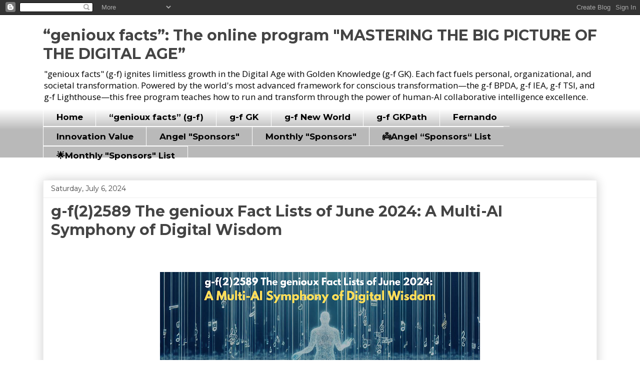

--- FILE ---
content_type: text/html; charset=UTF-8
request_url: https://blog.geniouxfacts.com/2024/07/g-f22589-genioux-fact-lists-of-june.html
body_size: 40788
content:
<!DOCTYPE html>
<html class='v2' dir='ltr' lang='en'>
<head>
<link href='https://www.blogger.com/static/v1/widgets/335934321-css_bundle_v2.css' rel='stylesheet' type='text/css'/>
<meta content='width=1100' name='viewport'/>
<meta content='text/html; charset=UTF-8' http-equiv='Content-Type'/>
<meta content='blogger' name='generator'/>
<link href='https://blog.geniouxfacts.com/favicon.ico' rel='icon' type='image/x-icon'/>
<link href='https://blog.geniouxfacts.com/2024/07/g-f22589-genioux-fact-lists-of-june.html' rel='canonical'/>
<link rel="alternate" type="application/atom+xml" title="&#8220;genioux facts&#8221;: The online program &quot;MASTERING THE BIG PICTURE OF THE DIGITAL AGE&#8221; - Atom" href="https://blog.geniouxfacts.com/feeds/posts/default" />
<link rel="alternate" type="application/rss+xml" title="&#8220;genioux facts&#8221;: The online program &quot;MASTERING THE BIG PICTURE OF THE DIGITAL AGE&#8221; - RSS" href="https://blog.geniouxfacts.com/feeds/posts/default?alt=rss" />
<link rel="service.post" type="application/atom+xml" title="&#8220;genioux facts&#8221;: The online program &quot;MASTERING THE BIG PICTURE OF THE DIGITAL AGE&#8221; - Atom" href="https://www.blogger.com/feeds/1514913963438082563/posts/default" />

<link rel="alternate" type="application/atom+xml" title="&#8220;genioux facts&#8221;: The online program &quot;MASTERING THE BIG PICTURE OF THE DIGITAL AGE&#8221; - Atom" href="https://blog.geniouxfacts.com/feeds/160484555957020354/comments/default" />
<!--Can't find substitution for tag [blog.ieCssRetrofitLinks]-->
<link href='https://blogger.googleusercontent.com/img/b/R29vZ2xl/AVvXsEh5IbJ4I-F777AvbFt646S4CzK1_ElmewBwwNIRfbZlugG_oSwPg3JMfBPlo7rxCA3TqLUo2OmLTAcOOOS5X-bxTceMzpCE_EHaXyjL8fWEPz1WpMBN6G4s3IYI3_kYgTJGHHJzmiBHukGtBiVikI06NuX3Jnuw0Pxu56LaHsQzFU6Q7HeyynHiVuKQCO8/w640-h640/g-f(2)2589%20The%20genioux%20Fact%20Lists%20of%20June%202024,%20A%20Multi-AI%20Symphony%20of%20Digital%20Wisdom%201.png' rel='image_src'/>
<meta content='https://blog.geniouxfacts.com/2024/07/g-f22589-genioux-fact-lists-of-june.html' property='og:url'/>
<meta content='g-f(2)2589 The genioux Fact Lists of June 2024: A Multi-AI Symphony of Digital Wisdom' property='og:title'/>
<meta content='&quot;Genioux Facts&quot; blog empowers people, businesses, organizations, countries, and cities to build a much better world for everyone in the Digital Era.' property='og:description'/>
<meta content='https://blogger.googleusercontent.com/img/b/R29vZ2xl/AVvXsEh5IbJ4I-F777AvbFt646S4CzK1_ElmewBwwNIRfbZlugG_oSwPg3JMfBPlo7rxCA3TqLUo2OmLTAcOOOS5X-bxTceMzpCE_EHaXyjL8fWEPz1WpMBN6G4s3IYI3_kYgTJGHHJzmiBHukGtBiVikI06NuX3Jnuw0Pxu56LaHsQzFU6Q7HeyynHiVuKQCO8/w1200-h630-p-k-no-nu/g-f(2)2589%20The%20genioux%20Fact%20Lists%20of%20June%202024,%20A%20Multi-AI%20Symphony%20of%20Digital%20Wisdom%201.png' property='og:image'/>
<title>&#8220;genioux facts&#8221;: The online program "MASTERING THE BIG PICTURE OF THE DIGITAL AGE&#8221;: g-f(2)2589 The genioux Fact Lists of June 2024: A Multi-AI Symphony of Digital Wisdom</title>
<style type='text/css'>@font-face{font-family:'Montserrat';font-style:normal;font-weight:400;font-display:swap;src:url(//fonts.gstatic.com/s/montserrat/v31/JTUSjIg1_i6t8kCHKm459WRhyyTh89ZNpQ.woff2)format('woff2');unicode-range:U+0460-052F,U+1C80-1C8A,U+20B4,U+2DE0-2DFF,U+A640-A69F,U+FE2E-FE2F;}@font-face{font-family:'Montserrat';font-style:normal;font-weight:400;font-display:swap;src:url(//fonts.gstatic.com/s/montserrat/v31/JTUSjIg1_i6t8kCHKm459W1hyyTh89ZNpQ.woff2)format('woff2');unicode-range:U+0301,U+0400-045F,U+0490-0491,U+04B0-04B1,U+2116;}@font-face{font-family:'Montserrat';font-style:normal;font-weight:400;font-display:swap;src:url(//fonts.gstatic.com/s/montserrat/v31/JTUSjIg1_i6t8kCHKm459WZhyyTh89ZNpQ.woff2)format('woff2');unicode-range:U+0102-0103,U+0110-0111,U+0128-0129,U+0168-0169,U+01A0-01A1,U+01AF-01B0,U+0300-0301,U+0303-0304,U+0308-0309,U+0323,U+0329,U+1EA0-1EF9,U+20AB;}@font-face{font-family:'Montserrat';font-style:normal;font-weight:400;font-display:swap;src:url(//fonts.gstatic.com/s/montserrat/v31/JTUSjIg1_i6t8kCHKm459WdhyyTh89ZNpQ.woff2)format('woff2');unicode-range:U+0100-02BA,U+02BD-02C5,U+02C7-02CC,U+02CE-02D7,U+02DD-02FF,U+0304,U+0308,U+0329,U+1D00-1DBF,U+1E00-1E9F,U+1EF2-1EFF,U+2020,U+20A0-20AB,U+20AD-20C0,U+2113,U+2C60-2C7F,U+A720-A7FF;}@font-face{font-family:'Montserrat';font-style:normal;font-weight:400;font-display:swap;src:url(//fonts.gstatic.com/s/montserrat/v31/JTUSjIg1_i6t8kCHKm459WlhyyTh89Y.woff2)format('woff2');unicode-range:U+0000-00FF,U+0131,U+0152-0153,U+02BB-02BC,U+02C6,U+02DA,U+02DC,U+0304,U+0308,U+0329,U+2000-206F,U+20AC,U+2122,U+2191,U+2193,U+2212,U+2215,U+FEFF,U+FFFD;}@font-face{font-family:'Montserrat';font-style:normal;font-weight:700;font-display:swap;src:url(//fonts.gstatic.com/s/montserrat/v31/JTUSjIg1_i6t8kCHKm459WRhyyTh89ZNpQ.woff2)format('woff2');unicode-range:U+0460-052F,U+1C80-1C8A,U+20B4,U+2DE0-2DFF,U+A640-A69F,U+FE2E-FE2F;}@font-face{font-family:'Montserrat';font-style:normal;font-weight:700;font-display:swap;src:url(//fonts.gstatic.com/s/montserrat/v31/JTUSjIg1_i6t8kCHKm459W1hyyTh89ZNpQ.woff2)format('woff2');unicode-range:U+0301,U+0400-045F,U+0490-0491,U+04B0-04B1,U+2116;}@font-face{font-family:'Montserrat';font-style:normal;font-weight:700;font-display:swap;src:url(//fonts.gstatic.com/s/montserrat/v31/JTUSjIg1_i6t8kCHKm459WZhyyTh89ZNpQ.woff2)format('woff2');unicode-range:U+0102-0103,U+0110-0111,U+0128-0129,U+0168-0169,U+01A0-01A1,U+01AF-01B0,U+0300-0301,U+0303-0304,U+0308-0309,U+0323,U+0329,U+1EA0-1EF9,U+20AB;}@font-face{font-family:'Montserrat';font-style:normal;font-weight:700;font-display:swap;src:url(//fonts.gstatic.com/s/montserrat/v31/JTUSjIg1_i6t8kCHKm459WdhyyTh89ZNpQ.woff2)format('woff2');unicode-range:U+0100-02BA,U+02BD-02C5,U+02C7-02CC,U+02CE-02D7,U+02DD-02FF,U+0304,U+0308,U+0329,U+1D00-1DBF,U+1E00-1E9F,U+1EF2-1EFF,U+2020,U+20A0-20AB,U+20AD-20C0,U+2113,U+2C60-2C7F,U+A720-A7FF;}@font-face{font-family:'Montserrat';font-style:normal;font-weight:700;font-display:swap;src:url(//fonts.gstatic.com/s/montserrat/v31/JTUSjIg1_i6t8kCHKm459WlhyyTh89Y.woff2)format('woff2');unicode-range:U+0000-00FF,U+0131,U+0152-0153,U+02BB-02BC,U+02C6,U+02DA,U+02DC,U+0304,U+0308,U+0329,U+2000-206F,U+20AC,U+2122,U+2191,U+2193,U+2212,U+2215,U+FEFF,U+FFFD;}@font-face{font-family:'Open Sans';font-style:normal;font-weight:400;font-stretch:100%;font-display:swap;src:url(//fonts.gstatic.com/s/opensans/v44/memSYaGs126MiZpBA-UvWbX2vVnXBbObj2OVZyOOSr4dVJWUgsjZ0B4taVIUwaEQbjB_mQ.woff2)format('woff2');unicode-range:U+0460-052F,U+1C80-1C8A,U+20B4,U+2DE0-2DFF,U+A640-A69F,U+FE2E-FE2F;}@font-face{font-family:'Open Sans';font-style:normal;font-weight:400;font-stretch:100%;font-display:swap;src:url(//fonts.gstatic.com/s/opensans/v44/memSYaGs126MiZpBA-UvWbX2vVnXBbObj2OVZyOOSr4dVJWUgsjZ0B4kaVIUwaEQbjB_mQ.woff2)format('woff2');unicode-range:U+0301,U+0400-045F,U+0490-0491,U+04B0-04B1,U+2116;}@font-face{font-family:'Open Sans';font-style:normal;font-weight:400;font-stretch:100%;font-display:swap;src:url(//fonts.gstatic.com/s/opensans/v44/memSYaGs126MiZpBA-UvWbX2vVnXBbObj2OVZyOOSr4dVJWUgsjZ0B4saVIUwaEQbjB_mQ.woff2)format('woff2');unicode-range:U+1F00-1FFF;}@font-face{font-family:'Open Sans';font-style:normal;font-weight:400;font-stretch:100%;font-display:swap;src:url(//fonts.gstatic.com/s/opensans/v44/memSYaGs126MiZpBA-UvWbX2vVnXBbObj2OVZyOOSr4dVJWUgsjZ0B4jaVIUwaEQbjB_mQ.woff2)format('woff2');unicode-range:U+0370-0377,U+037A-037F,U+0384-038A,U+038C,U+038E-03A1,U+03A3-03FF;}@font-face{font-family:'Open Sans';font-style:normal;font-weight:400;font-stretch:100%;font-display:swap;src:url(//fonts.gstatic.com/s/opensans/v44/memSYaGs126MiZpBA-UvWbX2vVnXBbObj2OVZyOOSr4dVJWUgsjZ0B4iaVIUwaEQbjB_mQ.woff2)format('woff2');unicode-range:U+0307-0308,U+0590-05FF,U+200C-2010,U+20AA,U+25CC,U+FB1D-FB4F;}@font-face{font-family:'Open Sans';font-style:normal;font-weight:400;font-stretch:100%;font-display:swap;src:url(//fonts.gstatic.com/s/opensans/v44/memSYaGs126MiZpBA-UvWbX2vVnXBbObj2OVZyOOSr4dVJWUgsjZ0B5caVIUwaEQbjB_mQ.woff2)format('woff2');unicode-range:U+0302-0303,U+0305,U+0307-0308,U+0310,U+0312,U+0315,U+031A,U+0326-0327,U+032C,U+032F-0330,U+0332-0333,U+0338,U+033A,U+0346,U+034D,U+0391-03A1,U+03A3-03A9,U+03B1-03C9,U+03D1,U+03D5-03D6,U+03F0-03F1,U+03F4-03F5,U+2016-2017,U+2034-2038,U+203C,U+2040,U+2043,U+2047,U+2050,U+2057,U+205F,U+2070-2071,U+2074-208E,U+2090-209C,U+20D0-20DC,U+20E1,U+20E5-20EF,U+2100-2112,U+2114-2115,U+2117-2121,U+2123-214F,U+2190,U+2192,U+2194-21AE,U+21B0-21E5,U+21F1-21F2,U+21F4-2211,U+2213-2214,U+2216-22FF,U+2308-230B,U+2310,U+2319,U+231C-2321,U+2336-237A,U+237C,U+2395,U+239B-23B7,U+23D0,U+23DC-23E1,U+2474-2475,U+25AF,U+25B3,U+25B7,U+25BD,U+25C1,U+25CA,U+25CC,U+25FB,U+266D-266F,U+27C0-27FF,U+2900-2AFF,U+2B0E-2B11,U+2B30-2B4C,U+2BFE,U+3030,U+FF5B,U+FF5D,U+1D400-1D7FF,U+1EE00-1EEFF;}@font-face{font-family:'Open Sans';font-style:normal;font-weight:400;font-stretch:100%;font-display:swap;src:url(//fonts.gstatic.com/s/opensans/v44/memSYaGs126MiZpBA-UvWbX2vVnXBbObj2OVZyOOSr4dVJWUgsjZ0B5OaVIUwaEQbjB_mQ.woff2)format('woff2');unicode-range:U+0001-000C,U+000E-001F,U+007F-009F,U+20DD-20E0,U+20E2-20E4,U+2150-218F,U+2190,U+2192,U+2194-2199,U+21AF,U+21E6-21F0,U+21F3,U+2218-2219,U+2299,U+22C4-22C6,U+2300-243F,U+2440-244A,U+2460-24FF,U+25A0-27BF,U+2800-28FF,U+2921-2922,U+2981,U+29BF,U+29EB,U+2B00-2BFF,U+4DC0-4DFF,U+FFF9-FFFB,U+10140-1018E,U+10190-1019C,U+101A0,U+101D0-101FD,U+102E0-102FB,U+10E60-10E7E,U+1D2C0-1D2D3,U+1D2E0-1D37F,U+1F000-1F0FF,U+1F100-1F1AD,U+1F1E6-1F1FF,U+1F30D-1F30F,U+1F315,U+1F31C,U+1F31E,U+1F320-1F32C,U+1F336,U+1F378,U+1F37D,U+1F382,U+1F393-1F39F,U+1F3A7-1F3A8,U+1F3AC-1F3AF,U+1F3C2,U+1F3C4-1F3C6,U+1F3CA-1F3CE,U+1F3D4-1F3E0,U+1F3ED,U+1F3F1-1F3F3,U+1F3F5-1F3F7,U+1F408,U+1F415,U+1F41F,U+1F426,U+1F43F,U+1F441-1F442,U+1F444,U+1F446-1F449,U+1F44C-1F44E,U+1F453,U+1F46A,U+1F47D,U+1F4A3,U+1F4B0,U+1F4B3,U+1F4B9,U+1F4BB,U+1F4BF,U+1F4C8-1F4CB,U+1F4D6,U+1F4DA,U+1F4DF,U+1F4E3-1F4E6,U+1F4EA-1F4ED,U+1F4F7,U+1F4F9-1F4FB,U+1F4FD-1F4FE,U+1F503,U+1F507-1F50B,U+1F50D,U+1F512-1F513,U+1F53E-1F54A,U+1F54F-1F5FA,U+1F610,U+1F650-1F67F,U+1F687,U+1F68D,U+1F691,U+1F694,U+1F698,U+1F6AD,U+1F6B2,U+1F6B9-1F6BA,U+1F6BC,U+1F6C6-1F6CF,U+1F6D3-1F6D7,U+1F6E0-1F6EA,U+1F6F0-1F6F3,U+1F6F7-1F6FC,U+1F700-1F7FF,U+1F800-1F80B,U+1F810-1F847,U+1F850-1F859,U+1F860-1F887,U+1F890-1F8AD,U+1F8B0-1F8BB,U+1F8C0-1F8C1,U+1F900-1F90B,U+1F93B,U+1F946,U+1F984,U+1F996,U+1F9E9,U+1FA00-1FA6F,U+1FA70-1FA7C,U+1FA80-1FA89,U+1FA8F-1FAC6,U+1FACE-1FADC,U+1FADF-1FAE9,U+1FAF0-1FAF8,U+1FB00-1FBFF;}@font-face{font-family:'Open Sans';font-style:normal;font-weight:400;font-stretch:100%;font-display:swap;src:url(//fonts.gstatic.com/s/opensans/v44/memSYaGs126MiZpBA-UvWbX2vVnXBbObj2OVZyOOSr4dVJWUgsjZ0B4vaVIUwaEQbjB_mQ.woff2)format('woff2');unicode-range:U+0102-0103,U+0110-0111,U+0128-0129,U+0168-0169,U+01A0-01A1,U+01AF-01B0,U+0300-0301,U+0303-0304,U+0308-0309,U+0323,U+0329,U+1EA0-1EF9,U+20AB;}@font-face{font-family:'Open Sans';font-style:normal;font-weight:400;font-stretch:100%;font-display:swap;src:url(//fonts.gstatic.com/s/opensans/v44/memSYaGs126MiZpBA-UvWbX2vVnXBbObj2OVZyOOSr4dVJWUgsjZ0B4uaVIUwaEQbjB_mQ.woff2)format('woff2');unicode-range:U+0100-02BA,U+02BD-02C5,U+02C7-02CC,U+02CE-02D7,U+02DD-02FF,U+0304,U+0308,U+0329,U+1D00-1DBF,U+1E00-1E9F,U+1EF2-1EFF,U+2020,U+20A0-20AB,U+20AD-20C0,U+2113,U+2C60-2C7F,U+A720-A7FF;}@font-face{font-family:'Open Sans';font-style:normal;font-weight:400;font-stretch:100%;font-display:swap;src:url(//fonts.gstatic.com/s/opensans/v44/memSYaGs126MiZpBA-UvWbX2vVnXBbObj2OVZyOOSr4dVJWUgsjZ0B4gaVIUwaEQbjA.woff2)format('woff2');unicode-range:U+0000-00FF,U+0131,U+0152-0153,U+02BB-02BC,U+02C6,U+02DA,U+02DC,U+0304,U+0308,U+0329,U+2000-206F,U+20AC,U+2122,U+2191,U+2193,U+2212,U+2215,U+FEFF,U+FFFD;}</style>
<style id='page-skin-1' type='text/css'><!--
/*
-----------------------------------------------
Blogger Template Style
Name:     Awesome Inc.
Designer: Tina Chen
URL:      tinachen.org
----------------------------------------------- */
/* Content
----------------------------------------------- */
body {
font: normal normal 17px Open Sans;
color: #444444;
background: #FFFFFF none repeat scroll top left;
}
html body .content-outer {
min-width: 0;
max-width: 100%;
width: 100%;
}
a:link {
text-decoration: none;
color: #3778cd;
}
a:visited {
text-decoration: none;
color: #4d469c;
}
a:hover {
text-decoration: underline;
color: #3778cd;
}
.body-fauxcolumn-outer .cap-top {
position: absolute;
z-index: 1;
height: 276px;
width: 100%;
background: transparent none repeat-x scroll top left;
_background-image: none;
}
/* Columns
----------------------------------------------- */
.content-inner {
padding: 0;
}
.header-inner .section {
margin: 0 16px;
}
.tabs-inner .section {
margin: 0 16px;
}
.main-inner {
padding-top: 30px;
}
.main-inner .column-center-inner,
.main-inner .column-left-inner,
.main-inner .column-right-inner {
padding: 0 5px;
}
*+html body .main-inner .column-center-inner {
margin-top: -30px;
}
#layout .main-inner .column-center-inner {
margin-top: 0;
}
/* Header
----------------------------------------------- */
.header-outer {
margin: 0 0 0 0;
background: #FFFFFF none repeat scroll 0 0;
}
.Header h1 {
font: normal bold 30px Montserrat;
color: #444444;
text-shadow: 0 0 -1px #000000;
}
.Header h1 a {
color: #444444;
}
.Header .description {
font: normal normal 17px Open Sans;
color: #000000;
}
.header-inner .Header .titlewrapper,
.header-inner .Header .descriptionwrapper {
padding-left: 0;
padding-right: 0;
margin-bottom: 0;
}
.header-inner .Header .titlewrapper {
padding-top: 22px;
}
/* Tabs
----------------------------------------------- */
.tabs-outer {
overflow: hidden;
position: relative;
background: #FFFFFF url(https://resources.blogblog.com/blogblog/data/1kt/awesomeinc/tabs_gradient_light.png) repeat scroll 0 0;
}
#layout .tabs-outer {
overflow: visible;
}
.tabs-cap-top, .tabs-cap-bottom {
position: absolute;
width: 100%;
border-top: 1px solid #FFFFFF;
}
.tabs-cap-bottom {
bottom: 0;
}
.tabs-inner .widget li a {
display: inline-block;
margin: 0;
padding: .6em 1.5em;
font: normal bold 17px Montserrat;
color: #000000;
border-top: 1px solid #FFFFFF;
border-bottom: 1px solid #FFFFFF;
border-left: 1px solid #FFFFFF;
height: 16px;
line-height: 16px;
}
.tabs-inner .widget li:last-child a {
border-right: 1px solid #FFFFFF;
}
.tabs-inner .widget li.selected a, .tabs-inner .widget li a:hover {
background: #FFFFFF url(https://resources.blogblog.com/blogblog/data/1kt/awesomeinc/tabs_gradient_light.png) repeat-x scroll 0 -100px;
color: #0F9D58;
}
/* Headings
----------------------------------------------- */
h2 {
font: normal bold 17px Montserrat;
color: #444444;
}
/* Widgets
----------------------------------------------- */
.main-inner .section {
margin: 0 27px;
padding: 0;
}
.main-inner .column-left-outer,
.main-inner .column-right-outer {
margin-top: 0;
}
#layout .main-inner .column-left-outer,
#layout .main-inner .column-right-outer {
margin-top: 0;
}
.main-inner .column-left-inner,
.main-inner .column-right-inner {
background: transparent none repeat 0 0;
-moz-box-shadow: 0 0 0 rgba(0, 0, 0, .2);
-webkit-box-shadow: 0 0 0 rgba(0, 0, 0, .2);
-goog-ms-box-shadow: 0 0 0 rgba(0, 0, 0, .2);
box-shadow: 0 0 0 rgba(0, 0, 0, .2);
-moz-border-radius: 0;
-webkit-border-radius: 0;
-goog-ms-border-radius: 0;
border-radius: 0;
}
#layout .main-inner .column-left-inner,
#layout .main-inner .column-right-inner {
margin-top: 0;
}
.sidebar .widget {
font: normal normal 17px Open Sans;
color: #444444;
}
.sidebar .widget a:link {
color: #3778cd;
}
.sidebar .widget a:visited {
color: #4d469c;
}
.sidebar .widget a:hover {
color: #3778cd;
}
.sidebar .widget h2 {
text-shadow: 0 0 -1px #000000;
}
.main-inner .widget {
background-color: #ffffff;
border: 1px solid #eeeeee;
padding: 0 15px 15px;
margin: 20px -16px;
-moz-box-shadow: 0 0 20px rgba(0, 0, 0, .2);
-webkit-box-shadow: 0 0 20px rgba(0, 0, 0, .2);
-goog-ms-box-shadow: 0 0 20px rgba(0, 0, 0, .2);
box-shadow: 0 0 20px rgba(0, 0, 0, .2);
-moz-border-radius: 0;
-webkit-border-radius: 0;
-goog-ms-border-radius: 0;
border-radius: 0;
}
.main-inner .widget h2 {
margin: 0 -15px;
padding: .6em 15px .5em;
border-bottom: 1px solid transparent;
}
.footer-inner .widget h2 {
padding: 0 0 .4em;
border-bottom: 1px solid transparent;
}
.main-inner .widget h2 + div, .footer-inner .widget h2 + div {
border-top: 1px solid #eeeeee;
padding-top: 8px;
}
.main-inner .widget .widget-content {
margin: 0 -15px;
padding: 7px 15px 0;
}
.main-inner .widget ul, .main-inner .widget #ArchiveList ul.flat {
margin: -8px -15px 0;
padding: 0;
list-style: none;
}
.main-inner .widget #ArchiveList {
margin: -8px 0 0;
}
.main-inner .widget ul li, .main-inner .widget #ArchiveList ul.flat li {
padding: .5em 15px;
text-indent: 0;
color: #666666;
border-top: 1px solid #eeeeee;
border-bottom: 1px solid transparent;
}
.main-inner .widget #ArchiveList ul li {
padding-top: .25em;
padding-bottom: .25em;
}
.main-inner .widget ul li:first-child, .main-inner .widget #ArchiveList ul.flat li:first-child {
border-top: none;
}
.main-inner .widget ul li:last-child, .main-inner .widget #ArchiveList ul.flat li:last-child {
border-bottom: none;
}
.post-body {
position: relative;
}
.main-inner .widget .post-body ul {
padding: 0 2.5em;
margin: .5em 0;
list-style: disc;
}
.main-inner .widget .post-body ul li {
padding: 0.25em 0;
margin-bottom: .25em;
color: #444444;
border: none;
}
.footer-inner .widget ul {
padding: 0;
list-style: none;
}
.widget .zippy {
color: #666666;
}
/* Posts
----------------------------------------------- */
body .main-inner .Blog {
padding: 0;
margin-bottom: 1em;
background-color: transparent;
border: none;
-moz-box-shadow: 0 0 0 rgba(0, 0, 0, 0);
-webkit-box-shadow: 0 0 0 rgba(0, 0, 0, 0);
-goog-ms-box-shadow: 0 0 0 rgba(0, 0, 0, 0);
box-shadow: 0 0 0 rgba(0, 0, 0, 0);
}
.main-inner .section:last-child .Blog:last-child {
padding: 0;
margin-bottom: 1em;
}
.main-inner .widget h2.date-header {
margin: 0 -15px 1px;
padding: 0 0 0 0;
font: normal normal 14px Montserrat;
color: #444444;
background: transparent none no-repeat scroll top left;
border-top: 0 solid #eeeeee;
border-bottom: 1px solid transparent;
-moz-border-radius-topleft: 0;
-moz-border-radius-topright: 0;
-webkit-border-top-left-radius: 0;
-webkit-border-top-right-radius: 0;
border-top-left-radius: 0;
border-top-right-radius: 0;
position: static;
bottom: 100%;
right: 15px;
text-shadow: 0 0 -1px #000000;
}
.main-inner .widget h2.date-header span {
font: normal normal 14px Montserrat;
display: block;
padding: .5em 15px;
border-left: 0 solid #eeeeee;
border-right: 0 solid #eeeeee;
}
.date-outer {
position: relative;
margin: 30px 0 20px;
padding: 0 15px;
background-color: #ffffff;
border: 1px solid #eeeeee;
-moz-box-shadow: 0 0 20px rgba(0, 0, 0, .2);
-webkit-box-shadow: 0 0 20px rgba(0, 0, 0, .2);
-goog-ms-box-shadow: 0 0 20px rgba(0, 0, 0, .2);
box-shadow: 0 0 20px rgba(0, 0, 0, .2);
-moz-border-radius: 0;
-webkit-border-radius: 0;
-goog-ms-border-radius: 0;
border-radius: 0;
}
.date-outer:first-child {
margin-top: 0;
}
.date-outer:last-child {
margin-bottom: 20px;
-moz-border-radius-bottomleft: 0;
-moz-border-radius-bottomright: 0;
-webkit-border-bottom-left-radius: 0;
-webkit-border-bottom-right-radius: 0;
-goog-ms-border-bottom-left-radius: 0;
-goog-ms-border-bottom-right-radius: 0;
border-bottom-left-radius: 0;
border-bottom-right-radius: 0;
}
.date-posts {
margin: 0 -15px;
padding: 0 15px;
clear: both;
}
.post-outer, .inline-ad {
border-top: 1px solid #f5f5f5;
margin: 0 -15px;
padding: 15px 15px;
}
.post-outer {
padding-bottom: 10px;
}
.post-outer:first-child {
padding-top: 0;
border-top: none;
}
.post-outer:last-child, .inline-ad:last-child {
border-bottom: none;
}
.post-body {
position: relative;
}
.post-body img {
padding: 8px;
background: transparent;
border: 1px solid transparent;
-moz-box-shadow: 0 0 0 rgba(0, 0, 0, .2);
-webkit-box-shadow: 0 0 0 rgba(0, 0, 0, .2);
box-shadow: 0 0 0 rgba(0, 0, 0, .2);
-moz-border-radius: 0;
-webkit-border-radius: 0;
border-radius: 0;
}
h3.post-title, h4 {
font: normal bold 30px Montserrat;
color: #444444;
}
h3.post-title a {
font: normal bold 30px Montserrat;
color: #444444;
}
h3.post-title a:hover {
color: #3778cd;
text-decoration: underline;
}
.post-header {
margin: 0 0 1em;
}
.post-body {
line-height: 1.4;
}
.post-outer h2 {
color: #444444;
}
.post-footer {
margin: 1.5em 0 0;
}
#blog-pager {
padding: 15px;
font-size: 120%;
background-color: #ffffff;
border: 1px solid #eeeeee;
-moz-box-shadow: 0 0 20px rgba(0, 0, 0, .2);
-webkit-box-shadow: 0 0 20px rgba(0, 0, 0, .2);
-goog-ms-box-shadow: 0 0 20px rgba(0, 0, 0, .2);
box-shadow: 0 0 20px rgba(0, 0, 0, .2);
-moz-border-radius: 0;
-webkit-border-radius: 0;
-goog-ms-border-radius: 0;
border-radius: 0;
-moz-border-radius-topleft: 0;
-moz-border-radius-topright: 0;
-webkit-border-top-left-radius: 0;
-webkit-border-top-right-radius: 0;
-goog-ms-border-top-left-radius: 0;
-goog-ms-border-top-right-radius: 0;
border-top-left-radius: 0;
border-top-right-radius-topright: 0;
margin-top: 1em;
}
.blog-feeds, .post-feeds {
margin: 1em 0;
text-align: center;
color: #444444;
}
.blog-feeds a, .post-feeds a {
color: #3778cd;
}
.blog-feeds a:visited, .post-feeds a:visited {
color: #4d469c;
}
.blog-feeds a:hover, .post-feeds a:hover {
color: #3778cd;
}
.post-outer .comments {
margin-top: 2em;
}
/* Comments
----------------------------------------------- */
.comments .comments-content .icon.blog-author {
background-repeat: no-repeat;
background-image: url([data-uri]);
}
.comments .comments-content .loadmore a {
border-top: 1px solid #FFFFFF;
border-bottom: 1px solid #FFFFFF;
}
.comments .continue {
border-top: 2px solid #FFFFFF;
}
/* Footer
----------------------------------------------- */
.footer-outer {
margin: -20px 0 -1px;
padding: 20px 0 0;
color: #444444;
overflow: hidden;
}
.footer-fauxborder-left {
border-top: 1px solid #eeeeee;
background: #ffffff none repeat scroll 0 0;
-moz-box-shadow: 0 0 20px rgba(0, 0, 0, .2);
-webkit-box-shadow: 0 0 20px rgba(0, 0, 0, .2);
-goog-ms-box-shadow: 0 0 20px rgba(0, 0, 0, .2);
box-shadow: 0 0 20px rgba(0, 0, 0, .2);
margin: 0 -20px;
}
/* Mobile
----------------------------------------------- */
body.mobile {
background-size: auto;
}
.mobile .body-fauxcolumn-outer {
background: transparent none repeat scroll top left;
}
*+html body.mobile .main-inner .column-center-inner {
margin-top: 0;
}
.mobile .main-inner .widget {
padding: 0 0 15px;
}
.mobile .main-inner .widget h2 + div,
.mobile .footer-inner .widget h2 + div {
border-top: none;
padding-top: 0;
}
.mobile .footer-inner .widget h2 {
padding: 0.5em 0;
border-bottom: none;
}
.mobile .main-inner .widget .widget-content {
margin: 0;
padding: 7px 0 0;
}
.mobile .main-inner .widget ul,
.mobile .main-inner .widget #ArchiveList ul.flat {
margin: 0 -15px 0;
}
.mobile .main-inner .widget h2.date-header {
right: 0;
}
.mobile .date-header span {
padding: 0.4em 0;
}
.mobile .date-outer:first-child {
margin-bottom: 0;
border: 1px solid #eeeeee;
-moz-border-radius-topleft: 0;
-moz-border-radius-topright: 0;
-webkit-border-top-left-radius: 0;
-webkit-border-top-right-radius: 0;
-goog-ms-border-top-left-radius: 0;
-goog-ms-border-top-right-radius: 0;
border-top-left-radius: 0;
border-top-right-radius: 0;
}
.mobile .date-outer {
border-color: #eeeeee;
border-width: 0 1px 1px;
}
.mobile .date-outer:last-child {
margin-bottom: 0;
}
.mobile .main-inner {
padding: 0;
}
.mobile .header-inner .section {
margin: 0;
}
.mobile .post-outer, .mobile .inline-ad {
padding: 5px 0;
}
.mobile .tabs-inner .section {
margin: 0 10px;
}
.mobile .main-inner .widget h2 {
margin: 0;
padding: 0;
}
.mobile .main-inner .widget h2.date-header span {
padding: 0;
}
.mobile .main-inner .widget .widget-content {
margin: 0;
padding: 7px 0 0;
}
.mobile #blog-pager {
border: 1px solid transparent;
background: #ffffff none repeat scroll 0 0;
}
.mobile .main-inner .column-left-inner,
.mobile .main-inner .column-right-inner {
background: transparent none repeat 0 0;
-moz-box-shadow: none;
-webkit-box-shadow: none;
-goog-ms-box-shadow: none;
box-shadow: none;
}
.mobile .date-posts {
margin: 0;
padding: 0;
}
.mobile .footer-fauxborder-left {
margin: 0;
border-top: inherit;
}
.mobile .main-inner .section:last-child .Blog:last-child {
margin-bottom: 0;
}
.mobile-index-contents {
color: #444444;
}
.mobile .mobile-link-button {
background: #3778cd url(https://resources.blogblog.com/blogblog/data/1kt/awesomeinc/tabs_gradient_light.png) repeat scroll 0 0;
}
.mobile-link-button a:link, .mobile-link-button a:visited {
color: #ffffff;
}
.mobile .tabs-inner .PageList .widget-content {
background: transparent;
border-top: 1px solid;
border-color: #FFFFFF;
color: #000000;
}
.mobile .tabs-inner .PageList .widget-content .pagelist-arrow {
border-left: 1px solid #FFFFFF;
}

--></style>
<style id='template-skin-1' type='text/css'><!--
body {
min-width: 1140px;
}
.content-outer, .content-fauxcolumn-outer, .region-inner {
min-width: 1140px;
max-width: 1140px;
_width: 1140px;
}
.main-inner .columns {
padding-left: 0px;
padding-right: 0px;
}
.main-inner .fauxcolumn-center-outer {
left: 0px;
right: 0px;
/* IE6 does not respect left and right together */
_width: expression(this.parentNode.offsetWidth -
parseInt("0px") -
parseInt("0px") + 'px');
}
.main-inner .fauxcolumn-left-outer {
width: 0px;
}
.main-inner .fauxcolumn-right-outer {
width: 0px;
}
.main-inner .column-left-outer {
width: 0px;
right: 100%;
margin-left: -0px;
}
.main-inner .column-right-outer {
width: 0px;
margin-right: -0px;
}
#layout {
min-width: 0;
}
#layout .content-outer {
min-width: 0;
width: 800px;
}
#layout .region-inner {
min-width: 0;
width: auto;
}
body#layout div.add_widget {
padding: 8px;
}
body#layout div.add_widget a {
margin-left: 32px;
}
--></style>
<link href='https://www.blogger.com/dyn-css/authorization.css?targetBlogID=1514913963438082563&amp;zx=a89796df-2459-4b8d-be5d-93f3f8bbca37' media='none' onload='if(media!=&#39;all&#39;)media=&#39;all&#39;' rel='stylesheet'/><noscript><link href='https://www.blogger.com/dyn-css/authorization.css?targetBlogID=1514913963438082563&amp;zx=a89796df-2459-4b8d-be5d-93f3f8bbca37' rel='stylesheet'/></noscript>
<meta name='google-adsense-platform-account' content='ca-host-pub-1556223355139109'/>
<meta name='google-adsense-platform-domain' content='blogspot.com'/>

<script async src="https://pagead2.googlesyndication.com/pagead/js/adsbygoogle.js?client=ca-pub-9823161128066600&host=ca-host-pub-1556223355139109" crossorigin="anonymous"></script>

<!-- data-ad-client=ca-pub-9823161128066600 -->

<link rel="stylesheet" href="https://fonts.googleapis.com/css2?display=swap&family=Montserrat&family=Open+Sans"></head>
<body class='loading variant-light'>
<div class='navbar section' id='navbar' name='Navbar'><div class='widget Navbar' data-version='1' id='Navbar1'><script type="text/javascript">
    function setAttributeOnload(object, attribute, val) {
      if(window.addEventListener) {
        window.addEventListener('load',
          function(){ object[attribute] = val; }, false);
      } else {
        window.attachEvent('onload', function(){ object[attribute] = val; });
      }
    }
  </script>
<div id="navbar-iframe-container"></div>
<script type="text/javascript" src="https://apis.google.com/js/platform.js"></script>
<script type="text/javascript">
      gapi.load("gapi.iframes:gapi.iframes.style.bubble", function() {
        if (gapi.iframes && gapi.iframes.getContext) {
          gapi.iframes.getContext().openChild({
              url: 'https://www.blogger.com/navbar/1514913963438082563?po\x3d160484555957020354\x26origin\x3dhttps://blog.geniouxfacts.com',
              where: document.getElementById("navbar-iframe-container"),
              id: "navbar-iframe"
          });
        }
      });
    </script><script type="text/javascript">
(function() {
var script = document.createElement('script');
script.type = 'text/javascript';
script.src = '//pagead2.googlesyndication.com/pagead/js/google_top_exp.js';
var head = document.getElementsByTagName('head')[0];
if (head) {
head.appendChild(script);
}})();
</script>
</div></div>
<div class='body-fauxcolumns'>
<div class='fauxcolumn-outer body-fauxcolumn-outer'>
<div class='cap-top'>
<div class='cap-left'></div>
<div class='cap-right'></div>
</div>
<div class='fauxborder-left'>
<div class='fauxborder-right'></div>
<div class='fauxcolumn-inner'>
</div>
</div>
<div class='cap-bottom'>
<div class='cap-left'></div>
<div class='cap-right'></div>
</div>
</div>
</div>
<div class='content'>
<div class='content-fauxcolumns'>
<div class='fauxcolumn-outer content-fauxcolumn-outer'>
<div class='cap-top'>
<div class='cap-left'></div>
<div class='cap-right'></div>
</div>
<div class='fauxborder-left'>
<div class='fauxborder-right'></div>
<div class='fauxcolumn-inner'>
</div>
</div>
<div class='cap-bottom'>
<div class='cap-left'></div>
<div class='cap-right'></div>
</div>
</div>
</div>
<div class='content-outer'>
<div class='content-cap-top cap-top'>
<div class='cap-left'></div>
<div class='cap-right'></div>
</div>
<div class='fauxborder-left content-fauxborder-left'>
<div class='fauxborder-right content-fauxborder-right'></div>
<div class='content-inner'>
<header>
<div class='header-outer'>
<div class='header-cap-top cap-top'>
<div class='cap-left'></div>
<div class='cap-right'></div>
</div>
<div class='fauxborder-left header-fauxborder-left'>
<div class='fauxborder-right header-fauxborder-right'></div>
<div class='region-inner header-inner'>
<div class='header section' id='header' name='Header'><div class='widget Header' data-version='1' id='Header1'>
<div id='header-inner'>
<div class='titlewrapper'>
<h1 class='title'>
<a href='https://blog.geniouxfacts.com/'>
&#8220;genioux facts&#8221;: The online program "MASTERING THE BIG PICTURE OF THE DIGITAL AGE&#8221;
</a>
</h1>
</div>
<div class='descriptionwrapper'>
<p class='description'><span>"genioux facts" (g-f) ignites limitless growth in the Digital Age with Golden Knowledge (g-f GK). Each fact fuels personal, organizational, and societal transformation. Powered by the world's most advanced framework for conscious transformation&#8212;the g-f BPDA, g-f IEA, g-f TSI, and g-f Lighthouse&#8212;this free program teaches how to run and transform through the power of human-AI collaborative intelligence excellence.</span></p>
</div>
</div>
</div></div>
</div>
</div>
<div class='header-cap-bottom cap-bottom'>
<div class='cap-left'></div>
<div class='cap-right'></div>
</div>
</div>
</header>
<div class='tabs-outer'>
<div class='tabs-cap-top cap-top'>
<div class='cap-left'></div>
<div class='cap-right'></div>
</div>
<div class='fauxborder-left tabs-fauxborder-left'>
<div class='fauxborder-right tabs-fauxborder-right'></div>
<div class='region-inner tabs-inner'>
<div class='tabs section' id='crosscol' name='Cross-Column'><div class='widget PageList' data-version='1' id='PageList1'>
<h2>Menu</h2>
<div class='widget-content'>
<ul>
<li>
<a href='https://blog.geniouxfacts.com/'>Home</a>
</li>
<li>
<a href='http://blog.geniouxfacts.com/p/about.html'>&#8220;genioux facts&#8221; (g-f)</a>
</li>
<li>
<a href='https://blog.geniouxfacts.com/p/g-f-gk.html'>g-f GK</a>
</li>
<li>
<a href='https://blog.geniouxfacts.com/p/g-f-new-world.html'>g-f New World</a>
</li>
<li>
<a href='https://blog.geniouxfacts.com/p/gkpath.html'>g-f GKPath</a>
</li>
<li>
<a href='https://blog.geniouxfacts.com/p/director.html'>Fernando</a>
</li>
<li>
<a href='https://blog.geniouxfacts.com/p/innovation-value.html'>Innovation Value</a>
</li>
<li>
<a href='http://blog.geniouxfacts.com/p/angel-sponsors.html'>Angel "Sponsors"</a>
</li>
<li>
<a href='http://blog.geniouxfacts.com/p/monthly-sponsors.html'>Monthly "Sponsors"</a>
</li>
<li>
<a href='https://blog.geniouxfacts.com/p/the-list-of-angel-sponsors.html'>👼Angel &#8220;Sponsors&#8220; List</a>
</li>
<li>
<a href='https://blog.geniouxfacts.com/p/the-list-of-monthly-sponsors-of-genioux.html'>🌟Monthly "Sponsors" List</a>
</li>
</ul>
<div class='clear'></div>
</div>
</div></div>
<div class='tabs no-items section' id='crosscol-overflow' name='Cross-Column 2'></div>
</div>
</div>
<div class='tabs-cap-bottom cap-bottom'>
<div class='cap-left'></div>
<div class='cap-right'></div>
</div>
</div>
<div class='main-outer'>
<div class='main-cap-top cap-top'>
<div class='cap-left'></div>
<div class='cap-right'></div>
</div>
<div class='fauxborder-left main-fauxborder-left'>
<div class='fauxborder-right main-fauxborder-right'></div>
<div class='region-inner main-inner'>
<div class='columns fauxcolumns'>
<div class='fauxcolumn-outer fauxcolumn-center-outer'>
<div class='cap-top'>
<div class='cap-left'></div>
<div class='cap-right'></div>
</div>
<div class='fauxborder-left'>
<div class='fauxborder-right'></div>
<div class='fauxcolumn-inner'>
</div>
</div>
<div class='cap-bottom'>
<div class='cap-left'></div>
<div class='cap-right'></div>
</div>
</div>
<div class='fauxcolumn-outer fauxcolumn-left-outer'>
<div class='cap-top'>
<div class='cap-left'></div>
<div class='cap-right'></div>
</div>
<div class='fauxborder-left'>
<div class='fauxborder-right'></div>
<div class='fauxcolumn-inner'>
</div>
</div>
<div class='cap-bottom'>
<div class='cap-left'></div>
<div class='cap-right'></div>
</div>
</div>
<div class='fauxcolumn-outer fauxcolumn-right-outer'>
<div class='cap-top'>
<div class='cap-left'></div>
<div class='cap-right'></div>
</div>
<div class='fauxborder-left'>
<div class='fauxborder-right'></div>
<div class='fauxcolumn-inner'>
</div>
</div>
<div class='cap-bottom'>
<div class='cap-left'></div>
<div class='cap-right'></div>
</div>
</div>
<!-- corrects IE6 width calculation -->
<div class='columns-inner'>
<div class='column-center-outer'>
<div class='column-center-inner'>
<div class='main section' id='main' name='Main'><div class='widget Blog' data-version='1' id='Blog1'>
<div class='blog-posts hfeed'>

          <div class="date-outer">
        
<h2 class='date-header'><span>Saturday, July 6, 2024</span></h2>

          <div class="date-posts">
        
<div class='post-outer'>
<div class='post hentry uncustomized-post-template' itemprop='blogPost' itemscope='itemscope' itemtype='http://schema.org/BlogPosting'>
<meta content='https://blogger.googleusercontent.com/img/b/R29vZ2xl/AVvXsEh5IbJ4I-F777AvbFt646S4CzK1_ElmewBwwNIRfbZlugG_oSwPg3JMfBPlo7rxCA3TqLUo2OmLTAcOOOS5X-bxTceMzpCE_EHaXyjL8fWEPz1WpMBN6G4s3IYI3_kYgTJGHHJzmiBHukGtBiVikI06NuX3Jnuw0Pxu56LaHsQzFU6Q7HeyynHiVuKQCO8/w640-h640/g-f(2)2589%20The%20genioux%20Fact%20Lists%20of%20June%202024,%20A%20Multi-AI%20Symphony%20of%20Digital%20Wisdom%201.png' itemprop='image_url'/>
<meta content='1514913963438082563' itemprop='blogId'/>
<meta content='160484555957020354' itemprop='postId'/>
<a name='160484555957020354'></a>
<h3 class='post-title entry-title' itemprop='name'>
g-f(2)2589 The genioux Fact Lists of June 2024: A Multi-AI Symphony of Digital Wisdom
</h3>
<div class='post-header'>
<div class='post-header-line-1'></div>
</div>
<div class='post-body entry-content' id='post-body-160484555957020354' itemprop='description articleBody'>
<p>&nbsp;</p><div class="separator" style="clear: both; text-align: center;"><a href="https://blogger.googleusercontent.com/img/b/R29vZ2xl/AVvXsEh5IbJ4I-F777AvbFt646S4CzK1_ElmewBwwNIRfbZlugG_oSwPg3JMfBPlo7rxCA3TqLUo2OmLTAcOOOS5X-bxTceMzpCE_EHaXyjL8fWEPz1WpMBN6G4s3IYI3_kYgTJGHHJzmiBHukGtBiVikI06NuX3Jnuw0Pxu56LaHsQzFU6Q7HeyynHiVuKQCO8/s1024/g-f(2)2589%20The%20genioux%20Fact%20Lists%20of%20June%202024,%20A%20Multi-AI%20Symphony%20of%20Digital%20Wisdom%201.png" style="margin-left: 1em; margin-right: 1em;"><img border="0" data-original-height="1024" data-original-width="1024" height="640" src="https://blogger.googleusercontent.com/img/b/R29vZ2xl/AVvXsEh5IbJ4I-F777AvbFt646S4CzK1_ElmewBwwNIRfbZlugG_oSwPg3JMfBPlo7rxCA3TqLUo2OmLTAcOOOS5X-bxTceMzpCE_EHaXyjL8fWEPz1WpMBN6G4s3IYI3_kYgTJGHHJzmiBHukGtBiVikI06NuX3Jnuw0Pxu56LaHsQzFU6Q7HeyynHiVuKQCO8/w640-h640/g-f(2)2589%20The%20genioux%20Fact%20Lists%20of%20June%202024,%20A%20Multi-AI%20Symphony%20of%20Digital%20Wisdom%201.png" width="640" /></a></div><p style="text-align: center;"><br /></p><p><span style="font-family: Montserrat; font-size: x-large;">The genioux Fact Lists of June 2024</span></p><p><br /></p><p><span style="font-family: &quot;Open Sans&quot;;">genioux Fact post by&nbsp;</span><span style="font-family: &quot;Open Sans&quot;;"><a href="https://www.fernandomachuca.com/" target="_blank">Fernando Machuca</a>&nbsp;and&nbsp;</span><a href="https://claude.ai/chat/961b11e8-fd13-447f-8e21-9e0f61f220fc" style="font-family: &quot;Open Sans&quot;;" target="_blank">Claude</a></p><p><br /></p><p><br /></p><h1 style="text-align: left;"><span style="font-family: Montserrat;">Introduction by Fernando and Claude</span></h1><p><br /></p><p><span style="font-family: Open Sans;">Welcome to our exploration of "<b>The genioux Fact List of June 2024</b>." We are Fernando Machuca, the visionary behind the genioux facts program, and Claude, an AI assistant dedicated to advancing human knowledge. Today, we embark on an exciting journey to distill the essence of <a href="https://gnxc.com/g-f-new-world" target="_blank">the g-f New World</a> from a month's worth of genioux facts.</span></p><p><span style="font-family: Open Sans;"><br /></span></p><p><span style="font-family: Open Sans;">This unique compilation represents the collaborative efforts of&nbsp;</span><a href="https://gnxc.com/g-f-ai-dt" style="font-family: &quot;Open Sans&quot;;" target="_blank">the g-f AI Dream Team</a><span style="font-family: &quot;Open Sans&quot;;">&nbsp;(</span><a href="https://gnxc.com/g-f-ai-dt" style="font-family: &quot;Open Sans&quot;;" target="_blank">g-f AI DT</a><span style="font-family: &quot;Open Sans&quot;;">)</span><span style="font-family: Open Sans;">&nbsp;- Copilot, Gemini, ChatGPT, Claude, and Perplexity. Each AI assistant has synthesized key insights from the genioux facts posted throughout June 2024, offering a multifaceted view of the digital landscape and <a href="https://gnxc.com/g-f-tg" target="_blank">the g-f Transformation Game</a> (<a href="https://gnxc.com/g-f-tg" target="_blank">g-f TG</a>).</span></p><p><span style="font-family: Open Sans;"><br /></span></p><p><span style="font-family: Open Sans;">As we analyze these AI-curated lists, we'll uncover the common threads, unique perspectives, and intersecting ideas that form a comprehensive understanding of the g-f New World. This exercise not only showcases the power of AI collaboration but also provides a rich tapestry of insights for navigating the complexities of the digital age.</span></p><p><span style="font-family: Open Sans;"><br /></span></p><p><span style="font-family: Open Sans;">Join us as we decode these fact lists, each a concentrated dose of wisdom, to illuminate the path forward in the g-f Transformation Game. Together, we'll unravel the blueprint for thriving in this era of perpetual transformation and limitless potential.</span></p><p><br /></p><p><br /></p><h1 style="text-align: left;"><span style="font-family: Montserrat;">The genioux Fact Lists of June 2024</span></h1><p><br /></p><table border="1" cellpadding="0" cellspacing="0" class="MsoTableGrid" style="border-collapse: collapse; border: none; text-align: center; width: 100%;">
 <tbody><tr>
  <td style="border: 1pt solid windowtext; mso-border-alt: solid windowtext .5pt; padding: 0in 5.4pt; width: 50%;" valign="top" width="50%">
  <p class="MsoNormal" style="line-height: normal; margin-bottom: 0in;"><span style="font-family: Montserrat; font-size: large;"><b>The genioux Fact List of June 2024</b></span></p>
  </td>
  <td style="border-left: none; border: 1pt solid windowtext; mso-border-alt: solid windowtext .5pt; mso-border-left-alt: solid windowtext .5pt; padding: 0in 5.4pt; width: 50%;" valign="top" width="50%">
  <p class="MsoNormal" style="line-height: normal; margin-bottom: 0in;"><span style="font-family: Montserrat; font-size: large;"><b>genioux Fact
  Post</b></span><o:p></o:p></p>
  </td>
 </tr>
 <tr>
  <td style="border-top: none; border: 1pt solid windowtext; mso-border-alt: solid windowtext .5pt; mso-border-top-alt: solid windowtext .5pt; padding: 0in 5.4pt; width: 50%;" valign="top" width="50%"><ol style="text-align: left;"><li><span style="font-family: Open Sans;"><a class="x-el x-el-a c1-z c1-10 c1-80 c1-12 c1-13 c1-75 c1-14 c1-5h c1-b c1-76 c1-1b c1-77 c1-1d" href="https://blog.geniouxfacts.com/2024/06/g-f22564-knowledge-mosaic-mastering.html" rel="noopener" style="white-space-collapse: preserve;" target="_blank"><span data-offset-key="ndcn-0-0" style="font-weight: bold;">g-f(2)2564</span></a>&nbsp;The Knowledge Mosaic: Mastering Granularity in the g-f Transformation Game</span></li><li><span style="font-family: Open Sans;"><a class="x-el x-el-a c1-z c1-10 c1-80 c1-12 c1-13 c1-75 c1-14 c1-5h c1-b c1-76 c1-1b c1-77 c1-1d" href="https://blog.geniouxfacts.com/2024/06/g-f22560-genioux-facts-program.html" rel="noopener" style="white-space-collapse: preserve;" target="_blank"><span data-offset-key="557rj-0-0" style="font-weight: bold;">g-f(2)2560</span></a>: Illuminating the Path to Digital Age Mastery</span></li><li><span style="font-family: Open Sans;"><a class="x-el x-el-a c1-z c1-10 c1-80 c1-12 c1-13 c1-75 c1-14 c1-5h c1-b c1-76 c1-1b c1-77 c1-1d" href="https://blog.geniouxfacts.com/2024/06/g-f22559-secrets-of-longevity-how.html" rel="noopener" style="white-space-collapse: preserve;" target="_blank"><span data-offset-key="177du-0-0" style="font-weight: bold;">g-f(2)2559</span></a>&nbsp;Secrets of Longevity: How the Fortune 49ers Stay on Top</span></li><li><span style="font-family: Open Sans;"><a class="x-el x-el-a c1-z c1-10 c1-7z c1-12 c1-13 c1-7d c1-14 c1-5g c1-b c1-7e c1-1b c1-7f c1-1d" href="https://blog.geniouxfacts.com/2024/06/g-f22552-transformative-power-of-g-f.html" rel="noopener" style="white-space-collapse: preserve;" target="_blank"><span data-offset-key="2tefv-0-0" style="font-weight: bold;">g-f(2)2552</span></a>&nbsp;The Transformative Power of the g-f Transformation Game: A Catalyst for Global Growth</span></li><li><span style="font-family: Open Sans;"><a class="x-el x-el-a c1-z c1-10 c1-7z c1-12 c1-13 c1-7d c1-14 c1-5g c1-b c1-7e c1-1b c1-7f c1-1d" href="https://blog.geniouxfacts.com/2024/06/g-f22547-g-f-new-world-unleashing.html" rel="noopener" style="white-space-collapse: preserve;" target="_blank"><span data-offset-key="eod2u-0-0" style="font-weight: bold;">g-f(2)2547</span></a>&nbsp;The g-f New World: Unleashing Limitless Growth and Prosperity</span></li><li><span style="font-family: Open Sans;"><a class="x-el x-el-a c1-z c1-10 c1-7f c1-12 c1-13 c1-7g c1-14 c1-5g c1-b c1-7h c1-1b c1-7i c1-1d" href="https://blog.geniouxfacts.com/2024/06/g-f22530-golden-knowledge-fuel-of-g-f.html" rel="noopener" style="white-space-collapse: preserve;" target="_blank"><span data-offset-key="7on1j-0-0" style="font-weight: bold;">g-f(2)2530</span></a>&nbsp;Golden Knowledge: The Fuel of the g-f New World</span></li><li><span style="font-family: Open Sans;"><a class="x-el x-el-a c1-z c1-10 c1-7f c1-12 c1-13 c1-7g c1-14 c1-5g c1-b c1-7h c1-1b c1-7i c1-1d" href="https://blog.geniouxfacts.com/2024/06/g-f22529-unleashing-humanitys-potential.html" rel="noopener" style="white-space-collapse: preserve;" target="_blank"><span data-offset-key="80gj3-0-0" style="font-weight: bold;">g-f(2)2529</span></a>&nbsp;Unleashing Humanity&#8217;s Potential: The g-f Upside-Down Pyramid Revolution</span></li><li><span style="font-family: Open Sans;"><a class="x-el x-el-a c1-z c1-10 c1-7f c1-12 c1-13 c1-7g c1-14 c1-5g c1-b c1-7h c1-1b c1-7i c1-1d" href="https://blog.geniouxfacts.com/2024/06/g-f22525-genioux-guide-mastering-big.html" rel="noopener" style="white-space-collapse: preserve;" target="_blank"><span data-offset-key="8nlam-0-0" style="font-weight: bold;">g-f(2)2525</span></a>&nbsp;Mastering the Big Picture of the Digital Age</span></li><li><span style="font-family: Open Sans;"><a class="x-el x-el-a c1-z c1-10 c1-7f c1-12 c1-13 c1-7g c1-14 c1-5g c1-b c1-7h c1-1b c1-7i c1-1d" href="https://blog.geniouxfacts.com/2024/06/g-f22513-leading-charge-mastering-g-f.html" rel="noopener" style="white-space-collapse: preserve;" target="_blank"><span data-offset-key="868p2-0-0" style="font-weight: bold;">g-f(2)2513</span></a>&nbsp;Leading the Charge: Mastering the g-f New World Through Responsible Leadership and Ethical Innovation</span></li><li><span style="font-family: Open Sans;"><a class="x-el x-el-a c1-z c1-10 c1-7f c1-12 c1-13 c1-7g c1-14 c1-5g c1-b c1-7h c1-1b c1-7i c1-1d" href="https://blog.geniouxfacts.com/2024/06/g-f22484-g-f-new-world-your-game-plan.html" rel="noopener" style="white-space-collapse: preserve;" target="_blank"><span data-offset-key="6u71v-0-0" style="font-weight: bold;">g-f(2)2484</span></a>&nbsp;The g-f New World: Your Game Plan for Winning in Life</span></li></ol>
  </td>
  <td style="border-bottom: 1pt solid windowtext; border-left: none; border-right: 1pt solid windowtext; border-top: none; mso-border-alt: solid windowtext .5pt; mso-border-left-alt: solid windowtext .5pt; mso-border-top-alt: solid windowtext .5pt; padding: 0in 5.4pt; width: 50%;" valign="top" width="50%">
  <p class="MsoNormal" style="line-height: normal; margin-bottom: 0in; text-align: left;"><o:p><span style="font-family: Open Sans;"><a href="https://blog.geniouxfacts.com/2024/07/g-f22585-mastering-game-unleashing.html" target="_blank"><b>g-f(2)2585</b></a> Mastering the Game: Unleashing Growth in the g-f New World</span></o:p></p><p class="MsoNormal" style="line-height: normal; margin-bottom: 0in; text-align: left;"></p><span style="font-family: &quot;Open Sans&quot;;"><div style="text-align: left;"><ul><li><span style="font-family: &quot;Open Sans&quot;;">genioux Fact post by&nbsp;</span><a href="https://www.fernandomachuca.com/" target="_blank">Fernando Machuca</a><span style="font-family: &quot;Open Sans&quot;;">&nbsp;and</span><span style="font-family: &quot;Open Sans&quot;;">&nbsp;</span><span style="font-family: &quot;Open Sans&quot;;"><a href="https://copilot.microsoft.com/?BCB=0" target="_blank">Copilot</a></span></li></ul></div></span><p></p>
  </td>
 </tr>
 <tr>
  <td style="border-top: none; border: 1pt solid windowtext; mso-border-alt: solid windowtext .5pt; mso-border-top-alt: solid windowtext .5pt; padding: 0in 5.4pt; width: 50%;" valign="top" width="50%">
  <ol style="text-align: left;"><li><span style="font-family: Open Sans;">AI is poised to revolutionize industries, enhance human capabilities, and address global challenges (<a href="https://blog.geniouxfacts.com/2024/06/g-f22554-ray-kurzweils-vision-ais.html" target="_blank"><b>g-f(2)2554</b></a>).</span></li><li><span style="font-family: Open Sans;">The g-f TG provides a roadmap for individuals and organizations to thrive in the digital age (<a href="https://blog.geniouxfacts.com/2024/06/g-f22542-g-f-transformation-game-your.html" target="_blank"><b>g-f(2)2542</b></a>).</span></li><li><span style="font-family: Open Sans;">Continuous learning, adaptability, and ethical innovation are essential for success in the g-f New World (<a href="https://blog.geniouxfacts.com/2024/06/g-f22564-knowledge-mosaic-mastering.html" target="_blank"><b>g-f(2)2564</b></a>,&nbsp;<a href="https://blog.geniouxfacts.com/2024/06/g-f22541-kaleidoscope-of-digital.html" target="_blank"><b>g-f(2)2541</b></a>).</span></li><li><span style="font-family: Open Sans;">The g-f New World offers limitless growth and prosperity through the mastery of emerging technologies and strategic thinking (<a href="https://blog.geniouxfacts.com/2024/06/g-f22547-g-f-new-world-unleashing.html" target="_blank"><b>g-f(2)2547</b></a>).</span></li><li><span style="font-family: Open Sans;">The Magnificent Seven (Amazon, Apple, Alphabet, Meta, Microsoft, Nvidia, Tesla) exemplify the diverse possibilities within the g-f New World (<a href="https://blog.geniouxfacts.com/2024/06/g-f22466-navigating-digital-revolution.html" target="_blank"><b>g-f(2)2466</b></a>).</span></li><li><span style="font-family: Open Sans;">Responsible leadership and ethical innovation are crucial for navigating the digital frontier (<b><a href="https://blog.geniouxfacts.com/2024/06/g-f22513-leading-charge-mastering-g-f.html" target="_blank">g-f(2)2513</a></b>).</span></li><li><span style="font-family: Open Sans;">Human-AI collaboration is essential for unlocking the full potential of both humans and machines (<a href="https://blog.geniouxfacts.com/2024/06/g-f22474-unlocking-boundless-potential.htmlhttps://blog.geniouxfacts.com/2024/06/g-f22474-unlocking-boundless-potential.html" target="_blank"><b>g-f(2)2474</b></a>).</span></li><li><span style="font-family: Open Sans;">Embracing failure as a learning opportunity is a catalyst for organizational innovation (<a href="https://blog.geniouxfacts.com/2024/06/g-f22473-embracing-failure-catalyst-for.html" target="_blank"><b>g-f(2)2473</b></a>).</span></li><li><span style="font-family: Open Sans;">AI has the potential to drive significant business gains and transform industries (<a href="https://blog.geniouxfacts.com/2024/06/g-f22518-harnessing-ai-for.html" target="_blank"><b>g-f(2)2518</b></a>).</span></li><li><span style="font-family: Open Sans;">The g-f New World presents both challenges and opportunities, requiring individuals and organizations to adapt and evolve (<a href="https://blog.geniouxfacts.com/2024/06/g-f22450-behind-scenes-of-googles-ai.html" target="_blank"><b>g-f(2)2450</b></a>,&nbsp;<a href="https://blog.geniouxfacts.com/2024/06/g-f22459-titans-of-ai-nvidia-and-amds.html" target="_blank"><b>g-f(2)2459</b></a>).</span></li></ol>
  </td>
  <td style="border-bottom: 1pt solid windowtext; border-left: none; border-right: 1pt solid windowtext; border-top: none; mso-border-alt: solid windowtext .5pt; mso-border-left-alt: solid windowtext .5pt; mso-border-top-alt: solid windowtext .5pt; padding: 0in 5.4pt; width: 50%;" valign="top" width="50%">
  <p class="MsoNormal" style="line-height: normal; margin-bottom: 0in; text-align: left;"><span style="font-family: Open Sans;"><b><a href="https://blog.geniouxfacts.com/2024/07/g-f22586-mastering-digital-landscape.html" target="_blank">g-f(2)2586</a></b> Mastering the Digital Landscape: A Synthesis of 115 genioux facts Posts on Transformation and Growth</span></p><p class="MsoNormal" style="line-height: normal; margin-bottom: 0in; text-align: left;"></p><span style="font-family: Open Sans;"><div style="text-align: left;"><ul><li><span style="font-family: Open Sans;"><span>genioux Fact post by&nbsp;</span><a href="https://www.fernandomachuca.com/" target="_blank">Fernando Machuca</a>&nbsp;and<span>&nbsp;</span></span><a href="https://gemini.google.com/app" target="_blank">Gemini</a></li></ul></div></span><p></p>
  </td>
 </tr>
 <tr>
  <td style="border-top: none; border: 1pt solid windowtext; mso-border-alt: solid windowtext .5pt; mso-border-top-alt: solid windowtext .5pt; padding: 0in 5.4pt; width: 50%;" valign="top" width="50%">
  <ol style="text-align: left;"><li><span style="font-family: Open Sans;"><a class="x-el x-el-a c1-z c1-10 c1-80 c1-12 c1-13 c1-75 c1-14 c1-5h c1-b c1-76 c1-1b c1-77 c1-1d" href="https://blog.geniouxfacts.com/2024/06/g-f22564-knowledge-mosaic-mastering.html" rel="noopener" style="white-space-collapse: preserve;" target="_blank"><span data-offset-key="ndcn-0-0" style="font-weight: bold;">g-f(2)2564</span></a>: Emphasizes the importance of mastering granularity in the g-f Transformation Game, highlighting the need for detailed and precise knowledge.</span></li><li><span style="font-family: Open Sans;"><a class="x-el x-el-a c1-z c1-10 c1-80 c1-12 c1-13 c1-75 c1-14 c1-5h c1-b c1-76 c1-1b c1-77 c1-1d" href="https://blog.geniouxfacts.com/2024/06/g-f22563-hidden-olympics-parallels.html" rel="noopener" style="white-space-collapse: preserve;" target="_blank"><span data-offset-key="3usi2-0-0" style="font-weight: bold;">g-f(2)2563</span></a>: Draws parallels between the g-f Transformation Game and sports, illustrating the competitive and strategic nature of the digital era.</span></li><li><span style="font-family: Open Sans;"><a class="x-el x-el-a c1-z c1-10 c1-80 c1-12 c1-13 c1-75 c1-14 c1-5h c1-b c1-76 c1-1b c1-77 c1-1d" href="https://blog.geniouxfacts.com/2024/06/g-f22560-genioux-facts-program.html" rel="noopener" style="white-space-collapse: preserve;" target="_blank"><span data-offset-key="557rj-0-0" style="font-weight: bold;">g-f(2)2560</span></a>: Illuminates the path to digital age mastery, showcasing the role of the genioux facts program in providing critical insights and guidance.</span></li><li><span style="font-family: Open Sans;"><a class="x-el x-el-a c1-z c1-10 c1-80 c1-12 c1-13 c1-75 c1-14 c1-5h c1-b c1-76 c1-1b c1-77 c1-1d" href="https://blog.geniouxfacts.com/2024/06/g-f22559-secrets-of-longevity-how.html" rel="noopener" style="white-space-collapse: preserve;" target="_blank"><span data-offset-key="177du-0-0" style="font-weight: bold;">g-f(2)2559</span></a>: Reveals the secrets of longevity and success from companies that have consistently stayed on top, offering valuable lessons for sustained growth.</span></li><li><span style="font-family: Open Sans;"><a class="x-el x-el-a c1-z c1-10 c1-80 c1-12 c1-13 c1-75 c1-14 c1-5h c1-b c1-76 c1-1b c1-77 c1-1d" href="https://blog.geniouxfacts.com/2024/06/g-f22555-two-year-blueprint-building.html" rel="noopener" style="white-space-collapse: preserve;" target="_blank"><span data-offset-key="c9g7g-0-0" style="font-weight: bold;">g-f(2)2555</span></a>: Outlines a two-year blueprint for building CEO confidence and achieving lasting success, essential for leadership in the g-f New World.</span></li><li><span style="font-family: Open Sans;"><a class="x-el x-el-a c1-z c1-10 c1-7z c1-12 c1-13 c1-7d c1-14 c1-5g c1-b c1-7e c1-1b c1-7f c1-1d" href="https://blog.geniouxfacts.com/2024/06/g-f22547-g-f-new-world-unleashing.html" rel="noopener" style="white-space-collapse: preserve;" target="_blank"><span data-offset-key="eod2u-0-0" style="font-weight: bold;">g-f(2)2547</span></a>: Explores the limitless growth and prosperity potential in the g-f New World, driven by innovation and digital transformation.</span></li><li><span style="font-family: Open Sans;"><a class="x-el x-el-a c1-z c1-10 c1-7z c1-12 c1-13 c1-7d c1-14 c1-5g c1-b c1-7e c1-1b c1-7f c1-1d" href="https://blog.geniouxfacts.com/2024/06/g-f22540-decalogue-of-g-f-new-world-10.html" rel="noopener" style="white-space-collapse: preserve;" target="_blank"><span data-offset-key="3vvgl-0-0" style="font-weight: bold;">g-f(2)2540</span></a>: Provides guiding principles for thriving in the digital age, offering a decalogue for navigating the complexities of the g-f New World.</span></li><li><span style="font-family: Open Sans;"><a class="x-el x-el-a c1-z c1-10 c1-7f c1-12 c1-13 c1-7g c1-14 c1-5g c1-b c1-7h c1-1b c1-7i c1-1d" href="https://blog.geniouxfacts.com/2024/06/g-f22532-circularity-as-competitive.html" rel="noopener" style="white-space-collapse: preserve;" target="_blank"><span data-offset-key="2ltcg-0-0" style="font-weight: bold;">g-f(2)2532</span></a>: Discusses the competitive advantage of circularity in business, emphasizing sustainability and efficiency in the digital age.</span></li><li><span style="font-family: Open Sans;"><a class="x-el x-el-a c1-z c1-10 c1-7f c1-12 c1-13 c1-7g c1-14 c1-5g c1-b c1-7h c1-1b c1-7i c1-1d" href="https://blog.geniouxfacts.com/2024/06/g-f22527-mastering-digital-era-key.html" rel="noopener" style="white-space-collapse: preserve;" target="_blank"><span data-offset-key="4emf7-0-0" style="font-weight: bold;">g-f(2)2527</span></a>: Delivers key insights from MIT Sloan Management Review&#8217;s Summer 2024 issue, crucial for understanding current digital trends and strategies.</span></li><li><span style="font-family: Open Sans;"><a class="x-el x-el-a c1-z c1-10 c1-7f c1-12 c1-13 c1-7g c1-14 c1-5g c1-b c1-7h c1-1b c1-7i c1-1d" href="https://blog.geniouxfacts.com/2024/06/g-f22513-leading-charge-mastering-g-f.html" rel="noopener" style="white-space-collapse: preserve;" target="_blank"><span data-offset-key="868p2-0-0" style="font-weight: bold;">g-f(2)2513</span></a>: Highlights the importance of responsible leadership and ethical innovation in mastering the g-f New World.</span></li></ol>
  </td>
  <td style="border-bottom: 1pt solid windowtext; border-left: none; border-right: 1pt solid windowtext; border-top: none; mso-border-alt: solid windowtext .5pt; mso-border-left-alt: solid windowtext .5pt; mso-border-top-alt: solid windowtext .5pt; padding: 0in 5.4pt; width: 50%;" valign="top" width="50%">
  <p class="MsoNormal" style="line-height: normal; margin-bottom: 0in; text-align: left;"><o:p><span style="font-family: Open Sans;"><b><a href="https://blog.geniouxfacts.com/2024/07/g-f22584-blueprint-for-digital-mastery.html" target="_blank">g-f(2)2584</a></b> The Blueprint for Digital Mastery: Highlights from genioux Facts June 2024</span></o:p></p><p class="MsoNormal" style="line-height: normal; margin-bottom: 0in; text-align: left;"></p><span style="font-family: Open Sans;"><div style="text-align: left;"><ul><li><span style="font-family: Open Sans;"><span>genioux Fact post by&nbsp;</span><a href="https://www.fernandomachuca.com/" target="_blank">Fernando Machuca</a>&nbsp;and<span>&nbsp;</span></span><a href="https://chat.openai.com/" target="_blank">ChatGPT</a></li></ul></div></span><p></p>
  </td>
 </tr>
 <tr>
  <td style="border-top: none; border: 1pt solid windowtext; mso-border-alt: solid windowtext .5pt; mso-border-top-alt: solid windowtext .5pt; padding: 0in 5.4pt; width: 50%;" valign="top" width="50%">
  <div style="text-align: left;"><ol><li><span style="font-family: Open Sans;">The g-f New World is a present reality demanding perpetual transformation and adaptation. [<a class="x-el x-el-a c1-z c1-10 c1-7f c1-12 c1-13 c1-7g c1-14 c1-5g c1-b c1-7h c1-1b c1-7i c1-1d" href="https://blog.geniouxfacts.com/2024/06/g-f22537-embracing-g-f-new-world.html" rel="noopener" style="white-space-collapse: preserve;" target="_blank"><span data-offset-key="cga1i-0-0" style="font-weight: bold;">g<span>-f(2)2537</span></span></a>]</span></li><li><span style="font-family: Open Sans;">Mastering granularity in knowledge is key to success in the g-f Transformation Game. [<a href="https://blog.geniouxfacts.com/2024/06/g-f22564-knowledge-mosaic-mastering.html" target="_blank"><b>g-f(2)2564</b></a>]</span></li><li><span style="font-family: Open Sans;">AI, particularly GenAI, is revolutionizing industries and requires careful navigation by leaders. [<a href="https://blog.geniouxfacts.com/2024/06/g-f22550-navigating-genai-revolution.html" target="_blank"><b>g-f(2)2550</b></a>]</span></li><li><span style="font-family: Open Sans;">Personal Digital Transformation (g-f PDT) is crucial for unlocking individual potential in the digital age. [<a href="https://blog.geniouxfacts.com/2024/06/g-f22493-digital-reinvention-unlocking.html" target="_blank"><b>g-f(2)2493</b></a>]</span></li><li><span style="font-family: Open Sans;">Responsible leadership and ethical innovation are fundamental in shaping the future of AI and technology. [<a href="https://blog.geniouxfacts.com/2024/06/g-f22513-leading-charge-mastering-g-f.html" target="_blank"><b>g-f(2)2513</b></a>]</span></li><li><span style="font-family: Open Sans;">The g-f Upside-Down Pyramid concept highlights the need for democratizing access to transformative knowledge. [<a href="https://blog.geniouxfacts.com/2024/06/g-f22529-unleashing-humanitys-potential.html" target="_blank"><b>g-f(2)2529</b></a>]</span></li><li><span style="font-family: Open Sans;">Strategic fitness, encompassing strategy, leadership, organization, and communication, is essential for modern leaders. [<a href="https://blog.geniouxfacts.com/2024/06/g-f22551-mastering-four-pillars-of.html" target="_blank"><b>g-f(2)2551</b></a>]</span></li><li><span style="font-family: Open Sans;">Understanding macroeconomic risks and situational awareness is crucial for business success. [<a href="https://blog.geniouxfacts.com/2024/06/g-f22526-mastering-macroeconomic.html" target="_blank"><b>g-f(2)2526</b></a>]</span></li><li><span style="font-family: Open Sans;">Embracing scientific thinking can significantly enhance entrepreneurial success. [<a href="https://blog.geniouxfacts.com/2024/06/g-f22543-embracing-scientific-thinking.html" target="_blank">g-<b>f(2)2543</b></a>]</span></li><li><span style="font-family: Open Sans;">The global workforce is undergoing significant changes, requiring new approaches to talent management and engagement. [<a href="https://blog.geniouxfacts.com/2024/06/g-f22544-pulse-of-global-workforce-key.html" target="_blank"><b>g-f(2)2544</b></a>]</span></li></ol></div>
  </td>
  <td style="border-bottom: 1pt solid windowtext; border-left: none; border-right: 1pt solid windowtext; border-top: none; mso-border-alt: solid windowtext .5pt; mso-border-left-alt: solid windowtext .5pt; mso-border-top-alt: solid windowtext .5pt; padding: 0in 5.4pt; width: 50%;" valign="top" width="50%">
  <p class="MsoNormal" style="line-height: normal; margin-bottom: 0in; text-align: left;"><o:p><span style="font-family: Open Sans;"><b><a href="https://blog.geniouxfacts.com/2024/07/g-f22582-navigating-digital-frontier.html" target="_blank">g-f(2)2582</a></b> Navigating the Digital Frontier: Essential Insights from a Month in the g-f New World (June 2024)</span></o:p></p><p class="MsoNormal" style="line-height: normal; margin-bottom: 0in; text-align: left;"></p><ul><li><span style="font-family: &quot;Open Sans&quot;;">genioux Fact post by&nbsp;</span><span style="font-family: &quot;Open Sans&quot;;"><a href="https://www.fernandomachuca.com/" target="_blank">Fernando Machuca</a>&nbsp;and&nbsp;</span><a href="https://claude.ai/chat/961b11e8-fd13-447f-8e21-9e0f61f220fc" style="font-family: &quot;Open Sans&quot;;" target="_blank">Claude</a></li></ul><p></p><p class="MsoNormal" style="line-height: normal; margin-bottom: 0in; text-align: left;"><o:p><span style="font-family: Open Sans;"><a href="https://claude.ai/chat/961b11e8-fd13-447f-8e21-9e0f61f220fc" target="_blank"></a></span></o:p></p>
  </td>
 </tr>
 <tr>
  <td style="border-top: none; border: 1pt solid windowtext; mso-border-alt: solid windowtext .5pt; mso-border-top-alt: solid windowtext .5pt; padding: 0in 5.4pt; width: 50%;" valign="top" width="50%">
  <ol style="text-align: left;"><li><span style="font-family: Open Sans;">The "Magnificent Seven" tech companies continue to shape the digital landscape.</span></li><li><span style="font-family: Open Sans;">Generative AI (GenAI) is emerging as a transformative force across industries.</span></li><li><span style="font-family: Open Sans;">Responsible leadership and ethical innovation are crucial in the AI era.</span></li><li><span style="font-family: Open Sans;">Personal Digital Transformation (g-f PDT) is key to unlocking individual potential.</span></li><li><span style="font-family: Open Sans;">The g-f Transformation Game provides a roadmap for thriving in the digital age.</span></li><li><span style="font-family: Open Sans;">Golden Knowledge (g-f GK) is the fuel driving growth in the g-f New World.</span></li><li><span style="font-family: Open Sans;">AI is revolutionizing various sectors, from education to business processes.</span></li><li><span style="font-family: Open Sans;">Continuous learning and adaptation are essential in the rapidly changing technological environment.</span></li><li><span style="font-family: Open Sans;">The convergence of human intelligence and AI creates new opportunities for innovation.</span></li><li><span style="font-family: Open Sans;">Sustainable and inclusive growth is a priority in the evolving digital economy.</span></li></ol>
  </td>
  <td style="border-bottom: 1pt solid windowtext; border-left: none; border-right: 1pt solid windowtext; border-top: none; mso-border-alt: solid windowtext .5pt; mso-border-left-alt: solid windowtext .5pt; mso-border-top-alt: solid windowtext .5pt; padding: 0in 5.4pt; width: 50%;" valign="top" width="50%">
  <p class="MsoNormal" style="line-height: normal; margin-bottom: 0in; text-align: left;"><o:p><span style="font-family: Open Sans;"><b><a href="https://blog.geniouxfacts.com/2024/07/g-f22583-mastering-g-f-transformation.html" target="_blank">g-f(2)2583</a></b> Mastering the g-f Transformation Game: Highlights from a Month in the Digital Age (June 2024)</span></o:p></p><p style="text-align: left;"></p><ul><li><span style="font-family: &quot;Open Sans&quot;;">genioux Fact post by&nbsp;</span><span style="font-family: &quot;Open Sans&quot;;"><a href="https://www.fernandomachuca.com/" target="_blank">Fernando Machuca</a>&nbsp;and&nbsp;</span><a href="http://Perplexity.ai" style="font-family: &quot;Open Sans&quot;;" target="_blank">Perplexity</a></li></ul><p></p><p></p>
  </td>
 </tr>
</tbody></table><p><br /></p><p><br /></p><h1 style="text-align: left;"><span style="font-family: Montserrat;">Golden Knowledge (g-f GK) Extraction by Focusing on Similarities, Differences, and their Intersection</span></h1><p><span style="font-family: Open Sans;"><br /></span></p><p><span style="font-family: Open Sans;"><br /></span></p><div class="separator" style="clear: both; text-align: center;"><a href="https://blogger.googleusercontent.com/img/b/R29vZ2xl/AVvXsEhrR2SPpvyJq_b31vWvN6P6VGtuQ1-8mSHl6vB8y352hOCzZPKYV-mk7OqWmgSxI5tTysnRZQLRGBDjganCNgVRKCOvWQHO5wDUTgqxREFlGKZu9bi_zuZgw4NB65r-3T4RS0LedCXlhNZx8m0fcxX8uMOUOSJM9PnKWdvmtKN494bMPIq2b9piYNlAbVY/s1024/g-f(2)2589%20The%20genioux%20Fact%20Lists%20of%20June%202024,%20A%20Multi-AI%20Symphony%20of%20Digital%20Wisdom%204.jpg" style="margin-left: 1em; margin-right: 1em;"><img border="0" data-original-height="1024" data-original-width="1024" height="640" src="https://blogger.googleusercontent.com/img/b/R29vZ2xl/AVvXsEhrR2SPpvyJq_b31vWvN6P6VGtuQ1-8mSHl6vB8y352hOCzZPKYV-mk7OqWmgSxI5tTysnRZQLRGBDjganCNgVRKCOvWQHO5wDUTgqxREFlGKZu9bi_zuZgw4NB65r-3T4RS0LedCXlhNZx8m0fcxX8uMOUOSJM9PnKWdvmtKN494bMPIq2b9piYNlAbVY/w640-h640/g-f(2)2589%20The%20genioux%20Fact%20Lists%20of%20June%202024,%20A%20Multi-AI%20Symphony%20of%20Digital%20Wisdom%204.jpg" width="640" /></a></div><br /><p style="text-align: center;"><br /></p><p><span style="font-family: Montserrat; font-size: x-large;">1. Similarities:</span></p><p><br /></p><p></p><div><ul style="text-align: left;"><li><span style="font-family: Open Sans;">All AI assistants emphasize the importance of continuous learning and adaptation in the g-f New World.</span></li><li><span style="font-family: Open Sans;">The transformative power of AI, particularly GenAI, is consistently highlighted across all lists.</span></li><li><span style="font-family: Open Sans;">Responsible leadership and ethical innovation are recognized as crucial elements by all AI perspectives.</span></li><li><span style="font-family: Open Sans;">The concept of the g-f Transformation Game as a framework for navigating the digital age is present in most lists.</span></li><li><span style="font-family: Open Sans;">The importance of personal growth and transformation (<a href="https://gnxc.com/g-f-pdt" target="_blank">g-f PDT</a>) is acknowledged across multiple AI insights.</span></li></ul></div><p></p><p><br /></p><p><span style="font-family: Montserrat; font-size: x-large;">2. Differences:</span></p><p><br /></p><p></p><div><ul style="text-align: left;"><li><span style="font-family: Open Sans;">The level of detail and specificity in describing key concepts varies among the AI assistants.</span></li><li><span style="font-family: Open Sans;">Some lists focus more on technological aspects, while others emphasize leadership and strategic thinking.</span></li><li><span style="font-family: Open Sans;">The emphasis on specific companies (e.g., the "Magnificent Seven") is more pronounced in some lists than others.</span></li><li><span style="font-family: Open Sans;">Certain AI assistants highlight economic and workforce trends more prominently.</span></li><li><span style="font-family: Open Sans;">The concept of "Golden Knowledge" (<a href="https://gnxc.com/g-f-gk" target="_blank">g-f GK</a>) is explicitly mentioned in some lists but implied in others.</span></li></ul></div><p></p><p><br /></p><p><span style="font-family: Montserrat; font-size: x-large;">The Intersection:</span></p><p><span style="font-family: Open Sans;"><br /></span></p><p><span style="font-family: Open Sans;">The intersection of these fact lists reveals a comprehensive understanding of the g-f New World:</span></p><p><br /></p><p></p><span style="font-family: Open Sans;"><div><ul style="text-align: left;"><li>It is a dynamic environment requiring perpetual transformation at both individual and organizational levels.</li><li>Success in this world involves a synergy between human capabilities and AI technologies.</li><li>Ethical considerations and responsible leadership are integral to harnessing the full potential of digital technologies.</li><li>The g-f Transformation Game serves as a strategic framework for navigating the complexities of the digital age.</li><li>Mastering various levels of knowledge granularity is crucial for effective decision-making and innovation.</li><li>The democratization of knowledge and access to transformative technologies is essential for inclusive growth.</li><li>Understanding broader economic and societal trends is crucial for long-term success in the g-f New World.</li></ul></div></span><p></p><p><span style="font-family: Open Sans;"><br /></span></p><p><span style="font-family: Open Sans;">This intersection suggests that mastering the g-f New World requires a holistic approach, combining technological proficiency, ethical leadership, strategic thinking, and a commitment to continuous personal and collective growth. It emphasizes the need for adaptability, innovation, and responsible stewardship of emerging technologies to unlock the limitless potential offered by the digital age.</span></p><p><br /></p><p><br /></p><p style="text-align: center;"><a href="https://blogger.googleusercontent.com/img/b/R29vZ2xl/AVvXsEiYrL8jb-A7SfHxQsdU-ZsCMnwvxSokgeb3FTgFkKUQE1AmPyzjwqvXh7pS9cfDQ4mSOkxDheOxR3vW1tTvY9R0KNsaU5VPM4vOasbKnS-bPhKsjGZOWmxBldeXihP-cyqrDgGWT08389rmU5ceI5VMc-1w6A4IUpEAEAxgH7GAHnY6qIZiK_JT4SHtU-Y/s1024/g-f(2)2589%20The%20genioux%20Fact%20Lists%20of%20June%202024,%20A%20Multi-AI%20Symphony%20of%20Digital%20Wisdom%202.png" style="margin-left: 1em; margin-right: 1em;"><img border="0" data-original-height="1024" data-original-width="1024" height="640" src="https://blogger.googleusercontent.com/img/b/R29vZ2xl/AVvXsEiYrL8jb-A7SfHxQsdU-ZsCMnwvxSokgeb3FTgFkKUQE1AmPyzjwqvXh7pS9cfDQ4mSOkxDheOxR3vW1tTvY9R0KNsaU5VPM4vOasbKnS-bPhKsjGZOWmxBldeXihP-cyqrDgGWT08389rmU5ceI5VMc-1w6A4IUpEAEAxgH7GAHnY6qIZiK_JT4SHtU-Y/w640-h640/g-f(2)2589%20The%20genioux%20Fact%20Lists%20of%20June%202024,%20A%20Multi-AI%20Symphony%20of%20Digital%20Wisdom%202.png" width="640" /></a></p><br /><div style="text-align: center;"><br /></div><h1><span style="font-family: Montserrat;">REFERENCES</span></h1><h1><span style="font-family: Montserrat;"><a href="https://gnxc.com/g-f-gk" target="_blank">The g-f GK</a><span style="font-family: Montserrat;">&nbsp;</span>Context</span></h1><div><br /></div><div><span style="font-family: Montserrat;"><br /></span></div><div><span style="font-family: Montserrat;"><br /></span></div><div><span style="font-family: &quot;Open Sans&quot;;">In June 2024,&nbsp;<a href="https://blog.geniouxfacts.com/" target="_blank">the genioux facts program</a>&nbsp;remarkably generated a collection of 115 insightful &#8216;Big Picture of the Digital Age&#8217; posts, spanning from&nbsp;<a class="x-el x-el-a c1-z c1-10 c1-7f c1-12 c1-13 c1-7g c1-14 c1-5g c1-b c1-7h c1-1b c1-7i c1-1d" href="https://blog.geniouxfacts.com/2024/06/g-f22450-behind-scenes-of-googles-ai.html" rel="noopener" style="white-space-collapse: preserve;" target="_blank"><span data-offset-key="66ift-0-0" style="font-weight: bold;">g-f(2)2450</span></a>&nbsp;to&nbsp;<a class="x-el x-el-a c1-z c1-10 c1-80 c1-12 c1-13 c1-75 c1-14 c1-5h c1-b c1-76 c1-1b c1-77 c1-1d" href="https://blog.geniouxfacts.com/2024/06/g-f22564-knowledge-mosaic-mastering.html" rel="noopener" style="white-space-collapse: preserve;" target="_blank"><span data-offset-key="ndcn-0-0" style="font-weight: bold;">g-f(2)2564</span></a>.</span></div><p><br /></p><p><br /></p><h1 style="text-align: center;"><span style="font-family: Montserrat;">List of Most Recent genioux Fact Posts</span></h1><h1 style="text-align: center;"><span style="font-family: Montserrat;">June 2024</span></h1><p style="text-align: center;"><span style="font-family: Open Sans;">(<a href="https://blog.geniouxfacts.com/2024/05/g-f22393-unlock-your-greatness-todays.html" target="_blank">May 2024</a>) (<a href="https://blog.geniouxfacts.com/2024/04/g-f22281-unlock-your-greatness-todays.html" target="_blank">April 2024</a>)&nbsp;(<a href="https://blog.geniouxfacts.com/2024/03/g-f22166-unlock-your-greatness-todays.html" target="_blank">March 2024</a>) (<a href="https://blog.geniouxfacts.com/2024/02/g-f21938-unlock-your-greatness-todays.html" target="_blank">February 2024</a>) (<a href="https://blog.geniouxfacts.com/2024/02/g-f21937-unlock-your-greatness-todays.html" target="_blank">January 2024</a>) (<a href="https://blog.geniouxfacts.com/2024/02/g-f21936-unlock-your-greatness-todays.html" target="_blank">2023</a>)</span></p><p><br /></p><p><br /></p><div data-editor-content="{&quot;blocks&quot;:[{&quot;key&quot;:&quot;1fgr5&quot;,&quot;text&quot;:&quot;g-f(2)2564 The Knowledge Mosaic: Mastering Granularity in the g-f Transformation Game&quot;,&quot;type&quot;:&quot;ordered-list-item&quot;,&quot;depth&quot;:0,&quot;inlineStyleRanges&quot;:[{&quot;offset&quot;:0,&quot;length&quot;:10,&quot;style&quot;:&quot;BOLD&quot;}],&quot;entityRanges&quot;:[{&quot;offset&quot;:0,&quot;length&quot;:10,&quot;key&quot;:0}],&quot;data&quot;:{}},{&quot;key&quot;:&quot;daqfk&quot;,&quot;text&quot;:&quot;g-f(2)2563 The Hidden Olympics: Parallels Between the g-f Transformation Game and Sports&quot;,&quot;type&quot;:&quot;ordered-list-item&quot;,&quot;depth&quot;:0,&quot;inlineStyleRanges&quot;:[{&quot;offset&quot;:0,&quot;length&quot;:10,&quot;style&quot;:&quot;BOLD&quot;}],&quot;entityRanges&quot;:[{&quot;offset&quot;:0,&quot;length&quot;:10,&quot;key&quot;:1}],&quot;data&quot;:{}},{&quot;key&quot;:&quot;dkpva&quot;,&quot;text&quot;:&quot;g-f(2)2562 The Great Disconnect: Navigating the g-f New World Unaware&quot;,&quot;type&quot;:&quot;ordered-list-item&quot;,&quot;depth&quot;:0,&quot;inlineStyleRanges&quot;:[{&quot;offset&quot;:0,&quot;length&quot;:10,&quot;style&quot;:&quot;BOLD&quot;}],&quot;entityRanges&quot;:[{&quot;offset&quot;:0,&quot;length&quot;:10,&quot;key&quot;:2}],&quot;data&quot;:{}},{&quot;key&quot;:&quot;ak1rt&quot;,&quot;text&quot;:&quot;g-f(2)2561 g-f Fishing: The Art of Harvesting Golden Knowledge in the Digital Ocean&quot;,&quot;type&quot;:&quot;ordered-list-item&quot;,&quot;depth&quot;:0,&quot;inlineStyleRanges&quot;:[{&quot;offset&quot;:0,&quot;length&quot;:10,&quot;style&quot;:&quot;BOLD&quot;}],&quot;entityRanges&quot;:[{&quot;offset&quot;:0,&quot;length&quot;:10,&quot;key&quot;:3}],&quot;data&quot;:{}},{&quot;key&quot;:&quot;4mpb6&quot;,&quot;text&quot;:&quot;g-f(2)2560 The genioux facts program: Illuminating the Path to Digital Age Mastery&quot;,&quot;type&quot;:&quot;ordered-list-item&quot;,&quot;depth&quot;:0,&quot;inlineStyleRanges&quot;:[{&quot;offset&quot;:0,&quot;length&quot;:10,&quot;style&quot;:&quot;BOLD&quot;}],&quot;entityRanges&quot;:[{&quot;offset&quot;:0,&quot;length&quot;:10,&quot;key&quot;:4}],&quot;data&quot;:{}},{&quot;key&quot;:&quot;3oeud&quot;,&quot;text&quot;:&quot;g-f(2)2559 Secrets of Longevity: How the Fortune 49ers Stay on Top&quot;,&quot;type&quot;:&quot;ordered-list-item&quot;,&quot;depth&quot;:0,&quot;inlineStyleRanges&quot;:[{&quot;offset&quot;:0,&quot;length&quot;:10,&quot;style&quot;:&quot;BOLD&quot;}],&quot;entityRanges&quot;:[{&quot;offset&quot;:0,&quot;length&quot;:10,&quot;key&quot;:5}],&quot;data&quot;:{}},{&quot;key&quot;:&quot;9og0t&quot;,&quot;text&quot;:&quot;g-f(2)2558 Unleashing Creativity: The Top AI Image Generators of 2024&quot;,&quot;type&quot;:&quot;ordered-list-item&quot;,&quot;depth&quot;:0,&quot;inlineStyleRanges&quot;:[{&quot;offset&quot;:0,&quot;length&quot;:10,&quot;style&quot;:&quot;BOLD&quot;}],&quot;entityRanges&quot;:[{&quot;offset&quot;:0,&quot;length&quot;:10,&quot;key&quot;:6}],&quot;data&quot;:{}},{&quot;key&quot;:&quot;44e7l&quot;,&quot;text&quot;:&quot;g-f(2)2557 Poe: The Swiss Army Knife of AI Chatbots&quot;,&quot;type&quot;:&quot;ordered-list-item&quot;,&quot;depth&quot;:0,&quot;inlineStyleRanges&quot;:[{&quot;offset&quot;:0,&quot;length&quot;:10,&quot;style&quot;:&quot;BOLD&quot;}],&quot;entityRanges&quot;:[{&quot;offset&quot;:0,&quot;length&quot;:10,&quot;key&quot;:7}],&quot;data&quot;:{}},{&quot;key&quot;:&quot;dfj3e&quot;,&quot;text&quot;:&quot;g-f(2)2556 Transforming AI Success: Overcoming Process Debt&quot;,&quot;type&quot;:&quot;ordered-list-item&quot;,&quot;depth&quot;:0,&quot;inlineStyleRanges&quot;:[{&quot;offset&quot;:0,&quot;length&quot;:10,&quot;style&quot;:&quot;BOLD&quot;}],&quot;entityRanges&quot;:[{&quot;offset&quot;:0,&quot;length&quot;:10,&quot;key&quot;:8}],&quot;data&quot;:{}},{&quot;key&quot;:&quot;bj3i6&quot;,&quot;text&quot;:&quot;g-f(2)2555 The Two-Year Blueprint: Building CEO Confidence for Lasting Success&quot;,&quot;type&quot;:&quot;ordered-list-item&quot;,&quot;depth&quot;:0,&quot;inlineStyleRanges&quot;:[{&quot;offset&quot;:0,&quot;length&quot;:10,&quot;style&quot;:&quot;BOLD&quot;}],&quot;entityRanges&quot;:[{&quot;offset&quot;:0,&quot;length&quot;:10,&quot;key&quot;:9}],&quot;data&quot;:{}},{&quot;key&quot;:&quot;2ovo&quot;,&quot;text&quot;:&quot;g-f(2)2554 Ray Kurzweil's Vision: AI's Exponential Rise and the Transformation of Humanity&quot;,&quot;type&quot;:&quot;ordered-list-item&quot;,&quot;depth&quot;:0,&quot;inlineStyleRanges&quot;:[{&quot;offset&quot;:0,&quot;length&quot;:10,&quot;style&quot;:&quot;BOLD&quot;}],&quot;entityRanges&quot;:[{&quot;offset&quot;:0,&quot;length&quot;:10,&quot;key&quot;:10}],&quot;data&quot;:{}},{&quot;key&quot;:&quot;27suh&quot;,&quot;text&quot;:&quot;g-f(2)2553 Decoding AI: A Deep Dive into Weak and Strong AI&quot;,&quot;type&quot;:&quot;ordered-list-item&quot;,&quot;depth&quot;:0,&quot;inlineStyleRanges&quot;:[{&quot;offset&quot;:0,&quot;length&quot;:10,&quot;style&quot;:&quot;BOLD&quot;}],&quot;entityRanges&quot;:[{&quot;offset&quot;:0,&quot;length&quot;:10,&quot;key&quot;:11}],&quot;data&quot;:{}}],&quot;entityMap&quot;:{&quot;0&quot;:{&quot;type&quot;:&quot;LINK&quot;,&quot;mutability&quot;:&quot;MUTABLE&quot;,&quot;data&quot;:{&quot;linkType&quot;:&quot;external&quot;,&quot;target&quot;:&quot;_blank&quot;,&quot;url&quot;:&quot;https://blog.geniouxfacts.com/2024/06/g-f22564-knowledge-mosaic-mastering.html&quot;}},&quot;1&quot;:{&quot;type&quot;:&quot;LINK&quot;,&quot;mutability&quot;:&quot;MUTABLE&quot;,&quot;data&quot;:{&quot;linkType&quot;:&quot;external&quot;,&quot;target&quot;:&quot;_blank&quot;,&quot;url&quot;:&quot;https://blog.geniouxfacts.com/2024/06/g-f22563-hidden-olympics-parallels.html&quot;}},&quot;2&quot;:{&quot;type&quot;:&quot;LINK&quot;,&quot;mutability&quot;:&quot;MUTABLE&quot;,&quot;data&quot;:{&quot;linkType&quot;:&quot;external&quot;,&quot;target&quot;:&quot;_blank&quot;,&quot;url&quot;:&quot;https://blog.geniouxfacts.com/2024/06/g-f22562-great-disconnect-navigating-g.html&quot;}},&quot;3&quot;:{&quot;type&quot;:&quot;LINK&quot;,&quot;mutability&quot;:&quot;MUTABLE&quot;,&quot;data&quot;:{&quot;linkType&quot;:&quot;external&quot;,&quot;target&quot;:&quot;_blank&quot;,&quot;url&quot;:&quot;https://blog.geniouxfacts.com/2024/06/g-f22561-g-f-fishing-art-of-harvesting.html&quot;}},&quot;4&quot;:{&quot;type&quot;:&quot;LINK&quot;,&quot;mutability&quot;:&quot;MUTABLE&quot;,&quot;data&quot;:{&quot;linkType&quot;:&quot;external&quot;,&quot;target&quot;:&quot;_blank&quot;,&quot;url&quot;:&quot;https://blog.geniouxfacts.com/2024/06/g-f22560-genioux-facts-program.html&quot;}},&quot;5&quot;:{&quot;type&quot;:&quot;LINK&quot;,&quot;mutability&quot;:&quot;MUTABLE&quot;,&quot;data&quot;:{&quot;linkType&quot;:&quot;external&quot;,&quot;target&quot;:&quot;_blank&quot;,&quot;url&quot;:&quot;https://blog.geniouxfacts.com/2024/06/g-f22559-secrets-of-longevity-how.html&quot;}},&quot;6&quot;:{&quot;type&quot;:&quot;LINK&quot;,&quot;mutability&quot;:&quot;MUTABLE&quot;,&quot;data&quot;:{&quot;linkType&quot;:&quot;external&quot;,&quot;target&quot;:&quot;_blank&quot;,&quot;url&quot;:&quot;https://blog.geniouxfacts.com/2024/06/g-f22558-unleashing-creativity-top-ai.html&quot;}},&quot;7&quot;:{&quot;type&quot;:&quot;LINK&quot;,&quot;mutability&quot;:&quot;MUTABLE&quot;,&quot;data&quot;:{&quot;linkType&quot;:&quot;external&quot;,&quot;target&quot;:&quot;_blank&quot;,&quot;url&quot;:&quot;https://blog.geniouxfacts.com/2024/06/g-f22557-poe-swiss-army-knife-of-ai.html&quot;}},&quot;8&quot;:{&quot;type&quot;:&quot;LINK&quot;,&quot;mutability&quot;:&quot;MUTABLE&quot;,&quot;data&quot;:{&quot;linkType&quot;:&quot;external&quot;,&quot;target&quot;:&quot;_blank&quot;,&quot;url&quot;:&quot;https://blog.geniouxfacts.com/2024/06/g-f22556-transforming-ai-success.html&quot;}},&quot;9&quot;:{&quot;type&quot;:&quot;LINK&quot;,&quot;mutability&quot;:&quot;MUTABLE&quot;,&quot;data&quot;:{&quot;linkType&quot;:&quot;external&quot;,&quot;target&quot;:&quot;_blank&quot;,&quot;url&quot;:&quot;https://blog.geniouxfacts.com/2024/06/g-f22555-two-year-blueprint-building.html&quot;}},&quot;10&quot;:{&quot;type&quot;:&quot;LINK&quot;,&quot;mutability&quot;:&quot;MUTABLE&quot;,&quot;data&quot;:{&quot;linkType&quot;:&quot;external&quot;,&quot;target&quot;:&quot;_blank&quot;,&quot;url&quot;:&quot;https://blog.geniouxfacts.com/2024/06/g-f22554-ray-kurzweils-vision-ais.html&quot;}},&quot;11&quot;:{&quot;type&quot;:&quot;LINK&quot;,&quot;mutability&quot;:&quot;MUTABLE&quot;,&quot;data&quot;:{&quot;linkType&quot;:&quot;external&quot;,&quot;target&quot;:&quot;_blank&quot;,&quot;url&quot;:&quot;https://blog.geniouxfacts.com/2024/06/g-f22553-decoding-ai-deep-dive-into.html&quot;}}}}" style="white-space-collapse: preserve;"><ol><li><span style="font-family: Open Sans;"><a class="x-el x-el-a c1-z c1-10 c1-80 c1-12 c1-13 c1-75 c1-14 c1-5h c1-b c1-76 c1-1b c1-77 c1-1d" href="https://blog.geniouxfacts.com/2024/06/g-f22564-knowledge-mosaic-mastering.html" rel="noopener" target="_blank"><span data-offset-key="ndcn-0-0" style="font-weight: bold;">g-f(2)2564</span></a><span data-offset-key="ndcn-1-0"> The Knowledge Mosaic: Mastering Granularity in the g-f Transformation Game</span></span></li><li class="public-DraftStyleDefault-orderedListItem public-DraftStyleDefault-depth0 public-DraftStyleDefault-listLTR" data-block="true" data-editor="1u68h" data-offset-key="3usi2-0-0"><div class="public-DraftStyleDefault-block public-DraftStyleDefault-ltr" data-offset-key="3usi2-0-0"><span style="font-family: Open Sans;"><a class="x-el x-el-a c1-z c1-10 c1-80 c1-12 c1-13 c1-75 c1-14 c1-5h c1-b c1-76 c1-1b c1-77 c1-1d" href="https://blog.geniouxfacts.com/2024/06/g-f22563-hidden-olympics-parallels.html" rel="noopener" target="_blank"><span data-offset-key="3usi2-0-0" style="font-weight: bold;">g-f(2)2563</span></a><span data-offset-key="3usi2-1-0"> The Hidden Olympics: Parallels Between the g-f Transformation Game and Sports</span></span></div></li><li class="public-DraftStyleDefault-orderedListItem public-DraftStyleDefault-depth0 public-DraftStyleDefault-listLTR" data-block="true" data-editor="1u68h" data-offset-key="4grnj-0-0"><div class="public-DraftStyleDefault-block public-DraftStyleDefault-ltr" data-offset-key="4grnj-0-0"><span style="font-family: Open Sans;"><a class="x-el x-el-a c1-z c1-10 c1-80 c1-12 c1-13 c1-75 c1-14 c1-5h c1-b c1-76 c1-1b c1-77 c1-1d" href="https://blog.geniouxfacts.com/2024/06/g-f22562-great-disconnect-navigating-g.html" rel="noopener" target="_blank"><span data-offset-key="4grnj-0-0" style="font-weight: bold;">g-f(2)2562</span></a><span data-offset-key="4grnj-1-0"> The Great Disconnect: Navigating the g-f New World Unaware</span></span></div></li><li class="public-DraftStyleDefault-orderedListItem public-DraftStyleDefault-depth0 public-DraftStyleDefault-listLTR" data-block="true" data-editor="1u68h" data-offset-key="bkl7g-0-0"><div class="public-DraftStyleDefault-block public-DraftStyleDefault-ltr" data-offset-key="bkl7g-0-0"><span style="font-family: Open Sans;"><a class="x-el x-el-a c1-z c1-10 c1-80 c1-12 c1-13 c1-75 c1-14 c1-5h c1-b c1-76 c1-1b c1-77 c1-1d" href="https://blog.geniouxfacts.com/2024/06/g-f22561-g-f-fishing-art-of-harvesting.html" rel="noopener" target="_blank"><span data-offset-key="bkl7g-0-0" style="font-weight: bold;">g-f(2)2561</span></a><span data-offset-key="bkl7g-1-0"> g-f Fishing: The Art of Harvesting Golden Knowledge in the Digital Ocean</span></span></div></li><li class="public-DraftStyleDefault-orderedListItem public-DraftStyleDefault-depth0 public-DraftStyleDefault-listLTR" data-block="true" data-editor="1u68h" data-offset-key="557rj-0-0"><div class="public-DraftStyleDefault-block public-DraftStyleDefault-ltr" data-offset-key="557rj-0-0"><span style="font-family: Open Sans;"><a class="x-el x-el-a c1-z c1-10 c1-80 c1-12 c1-13 c1-75 c1-14 c1-5h c1-b c1-76 c1-1b c1-77 c1-1d" href="https://blog.geniouxfacts.com/2024/06/g-f22560-genioux-facts-program.html" rel="noopener" target="_blank"><span data-offset-key="557rj-0-0" style="font-weight: bold;">g-f(2)2560</span></a><span data-offset-key="557rj-1-0"> The genioux facts program: Illuminating the Path to Digital Age Mastery</span></span></div></li><li class="public-DraftStyleDefault-orderedListItem public-DraftStyleDefault-depth0 public-DraftStyleDefault-listLTR" data-block="true" data-editor="1u68h" data-offset-key="177du-0-0"><div class="public-DraftStyleDefault-block public-DraftStyleDefault-ltr" data-offset-key="177du-0-0"><span style="font-family: Open Sans;"><a class="x-el x-el-a c1-z c1-10 c1-80 c1-12 c1-13 c1-75 c1-14 c1-5h c1-b c1-76 c1-1b c1-77 c1-1d" href="https://blog.geniouxfacts.com/2024/06/g-f22559-secrets-of-longevity-how.html" rel="noopener" target="_blank"><span data-offset-key="177du-0-0" style="font-weight: bold;">g-f(2)2559</span></a><span data-offset-key="177du-1-0"> Secrets of Longevity: How the Fortune 49ers Stay on Top</span></span></div></li><li class="public-DraftStyleDefault-orderedListItem public-DraftStyleDefault-depth0 public-DraftStyleDefault-listLTR" data-block="true" data-editor="1u68h" data-offset-key="3hcc-0-0"><div class="public-DraftStyleDefault-block public-DraftStyleDefault-ltr" data-offset-key="3hcc-0-0"><span style="font-family: Open Sans;"><a class="x-el x-el-a c1-z c1-10 c1-80 c1-12 c1-13 c1-75 c1-14 c1-5h c1-b c1-76 c1-1b c1-77 c1-1d" href="https://blog.geniouxfacts.com/2024/06/g-f22558-unleashing-creativity-top-ai.html" rel="noopener" target="_blank"><span data-offset-key="3hcc-0-0" style="font-weight: bold;">g-f(2)2558</span></a><span data-offset-key="3hcc-1-0"> Unleashing Creativity: The Top AI Image Generators of 2024</span></span></div></li><li class="public-DraftStyleDefault-orderedListItem public-DraftStyleDefault-depth0 public-DraftStyleDefault-listLTR" data-block="true" data-editor="1u68h" data-offset-key="84vt4-0-0"><div class="public-DraftStyleDefault-block public-DraftStyleDefault-ltr" data-offset-key="84vt4-0-0"><span style="font-family: Open Sans;"><a class="x-el x-el-a c1-z c1-10 c1-80 c1-12 c1-13 c1-75 c1-14 c1-5h c1-b c1-76 c1-1b c1-77 c1-1d" href="https://blog.geniouxfacts.com/2024/06/g-f22557-poe-swiss-army-knife-of-ai.html" rel="noopener" target="_blank"><span data-offset-key="84vt4-0-0" style="font-weight: bold;">g-f(2)2557</span></a><span data-offset-key="84vt4-1-0"> Poe: The Swiss Army Knife of AI Chatbots</span></span></div></li><li class="public-DraftStyleDefault-orderedListItem public-DraftStyleDefault-depth0 public-DraftStyleDefault-listLTR" data-block="true" data-editor="1u68h" data-offset-key="a6lc1-0-0"><div class="public-DraftStyleDefault-block public-DraftStyleDefault-ltr" data-offset-key="a6lc1-0-0"><span style="font-family: Open Sans;"><a class="x-el x-el-a c1-z c1-10 c1-80 c1-12 c1-13 c1-75 c1-14 c1-5h c1-b c1-76 c1-1b c1-77 c1-1d" href="https://blog.geniouxfacts.com/2024/06/g-f22556-transforming-ai-success.html" rel="noopener" target="_blank"><span data-offset-key="a6lc1-0-0" style="font-weight: bold;">g-f(2)2556</span></a><span data-offset-key="a6lc1-1-0"> Transforming AI Success: Overcoming Process Debt</span></span></div></li><li class="public-DraftStyleDefault-orderedListItem public-DraftStyleDefault-depth0 public-DraftStyleDefault-listLTR" data-block="true" data-editor="1u68h" data-offset-key="c9g7g-0-0"><div class="public-DraftStyleDefault-block public-DraftStyleDefault-ltr" data-offset-key="c9g7g-0-0"><span style="font-family: Open Sans;"><a class="x-el x-el-a c1-z c1-10 c1-80 c1-12 c1-13 c1-75 c1-14 c1-5h c1-b c1-76 c1-1b c1-77 c1-1d" href="https://blog.geniouxfacts.com/2024/06/g-f22555-two-year-blueprint-building.html" rel="noopener" target="_blank"><span data-offset-key="c9g7g-0-0" style="font-weight: bold;">g-f(2)2555</span></a><span data-offset-key="c9g7g-1-0"> The Two-Year Blueprint: Building CEO Confidence for Lasting Success</span></span></div></li><li class="public-DraftStyleDefault-orderedListItem public-DraftStyleDefault-depth0 public-DraftStyleDefault-listLTR" data-block="true" data-editor="1u68h" data-offset-key="ara8a-0-0"><div class="public-DraftStyleDefault-block public-DraftStyleDefault-ltr" data-offset-key="ara8a-0-0"><span style="font-family: Open Sans;"><a class="x-el x-el-a c1-z c1-10 c1-80 c1-12 c1-13 c1-75 c1-14 c1-5h c1-b c1-76 c1-1b c1-77 c1-1d" href="https://blog.geniouxfacts.com/2024/06/g-f22554-ray-kurzweils-vision-ais.html" rel="noopener" target="_blank"><span data-offset-key="ara8a-0-0" style="font-weight: bold;">g-f(2)2554</span></a><span data-offset-key="ara8a-1-0"> Ray Kurzweil's Vision: AI's Exponential Rise and the Transformation of Humanity</span></span></div></li><li class="public-DraftStyleDefault-orderedListItem public-DraftStyleDefault-depth0 public-DraftStyleDefault-listLTR" data-block="true" data-editor="1u68h" data-offset-key="43pe9-0-0"><div class="public-DraftStyleDefault-block public-DraftStyleDefault-ltr" data-offset-key="43pe9-0-0"><span style="font-family: Open Sans;"><a class="x-el x-el-a c1-z c1-10 c1-80 c1-12 c1-13 c1-75 c1-14 c1-5h c1-b c1-76 c1-1b c1-77 c1-1d" href="https://blog.geniouxfacts.com/2024/06/g-f22553-decoding-ai-deep-dive-into.html" rel="noopener" target="_blank"><span data-offset-key="43pe9-0-0" style="font-weight: bold;">g-f(2)2553</span></a><span data-offset-key="43pe9-1-0"> Decoding AI: A Deep Dive into Weak and Strong AI</span></span></div></li><li><span style="font-family: Open Sans;"><a class="x-el x-el-a c1-z c1-10 c1-7z c1-12 c1-13 c1-7d c1-14 c1-5g c1-b c1-7e c1-1b c1-7f c1-1d" href="https://blog.geniouxfacts.com/2024/06/g-f22552-transformative-power-of-g-f.html" rel="noopener" target="_blank"><span data-offset-key="2tefv-0-0" style="font-weight: bold;">g-f(2)2552</span></a><span data-offset-key="2tefv-1-0"> The Transformative Power of the g-f Transformation Game: A Catalyst for Global Growth</span></span></li><li><span style="font-family: Open Sans;"><a class="x-el x-el-a c1-z c1-10 c1-7z c1-12 c1-13 c1-7d c1-14 c1-5g c1-b c1-7e c1-1b c1-7f c1-1d" href="https://blog.geniouxfacts.com/2024/06/g-f22551-mastering-four-pillars-of.html" rel="noopener" target="_blank"><span data-offset-key="934k8-0-0" style="font-weight: bold;">g-f(2)2551</span></a><span data-offset-key="934k8-1-0"> Mastering the Four Pillars of Strategic Fitness: A Leader's Guide to Excellence</span></span></li><li><span style="font-family: Open Sans;"><a class="x-el x-el-a c1-z c1-10 c1-7z c1-12 c1-13 c1-7d c1-14 c1-5g c1-b c1-7e c1-1b c1-7f c1-1d" href="https://blog.geniouxfacts.com/2024/06/g-f22550-navigating-genai-revolution.html" rel="noopener" target="_blank"><span data-offset-key="15vh1-0-0" style="font-weight: bold;">g-f(2)2550</span></a><span data-offset-key="15vh1-1-0"> Navigating the GenAI Revolution: CIOs at the Crossroads of Innovation and Caution</span></span></li><li><span style="font-family: Open Sans;"><a class="x-el x-el-a c1-z c1-10 c1-7z c1-12 c1-13 c1-7d c1-14 c1-5g c1-b c1-7e c1-1b c1-7f c1-1d" href="https://blog.geniouxfacts.com/2024/06/g-f22549-ai-enhancing-business.html" rel="noopener" target="_blank"><span data-offset-key="a8fj2-0-0" style="font-weight: bold;">g-f(2)2549</span></a><span data-offset-key="a8fj2-1-0"> AI: Enhancing Business Processes and Output Quality</span></span></li><li><span style="font-family: Open Sans;"><a class="x-el x-el-a c1-z c1-10 c1-7z c1-12 c1-13 c1-7d c1-14 c1-5g c1-b c1-7e c1-1b c1-7f c1-1d" href="https://blog.geniouxfacts.com/2024/06/g-f22548-pragmatic-ai-roadmap-for.html" rel="noopener" target="_blank"><span data-offset-key="1hr06-0-0" style="font-weight: bold;">g-f(2)2548</span></a><span data-offset-key="1hr06-1-0"> Pragmatic AI: A Roadmap for Business Success</span></span></li><li><span style="font-family: Open Sans;"><a class="x-el x-el-a c1-z c1-10 c1-7z c1-12 c1-13 c1-7d c1-14 c1-5g c1-b c1-7e c1-1b c1-7f c1-1d" href="https://blog.geniouxfacts.com/2024/06/g-f22547-g-f-new-world-unleashing.html" rel="noopener" target="_blank"><span data-offset-key="eod2u-0-0" style="font-weight: bold;">g-f(2)2547</span></a><span data-offset-key="eod2u-1-0"> The g-f New World: Unleashing Limitless Growth and Prosperity</span></span></li><li><span style="font-family: Open Sans;"><a class="x-el x-el-a c1-z c1-10 c1-7z c1-12 c1-13 c1-7d c1-14 c1-5g c1-b c1-7e c1-1b c1-7f c1-1d" href="https://blog.geniouxfacts.com/2024/06/g-f22546-unlocking-competitive-edge.html" rel="noopener" target="_blank"><span data-offset-key="4cb3m-0-0" style="font-weight: bold;">g-f(2)2546</span></a><span data-offset-key="4cb3m-1-0"> Unlocking Competitive Edge: Lessons from the Magnificent Seven</span></span></li><li><span style="font-family: Open Sans;"><a class="x-el x-el-a c1-z c1-10 c1-7z c1-12 c1-13 c1-7d c1-14 c1-5g c1-b c1-7e c1-1b c1-7f c1-1d" href="https://blog.geniouxfacts.com/2024/06/g-f22545-navigating-great-resignation.html" rel="noopener" target="_blank"><span data-offset-key="fbh5n-0-0" style="font-weight: bold;">g-f(2)2545</span></a><span data-offset-key="fbh5n-1-0"> Navigating the Great Resignation 3.0: Insights from the PwC 2024 Survey</span></span></li><li><span style="font-family: Open Sans;"><a class="x-el x-el-a c1-z c1-10 c1-7z c1-12 c1-13 c1-7d c1-14 c1-5g c1-b c1-7e c1-1b c1-7f c1-1d" href="https://blog.geniouxfacts.com/2024/06/g-f22544-pulse-of-global-workforce-key.html" rel="noopener" target="_blank"><span data-offset-key="84ut8-0-0" style="font-weight: bold;">g-f(2)2544</span></a><span data-offset-key="84ut8-1-0"> The Pulse of the Global Workforce: Key Findings from the PwC 2024 Survey</span></span></li><li><span style="font-family: Open Sans;"><a class="x-el x-el-a c1-z c1-10 c1-7z c1-12 c1-13 c1-7d c1-14 c1-5g c1-b c1-7e c1-1b c1-7f c1-1d" href="https://blog.geniouxfacts.com/2024/06/g-f22543-embracing-scientific-thinking.html" rel="noopener" target="_blank"><span data-offset-key="19sem-0-0" style="font-weight: bold;">g-f(2)2543</span></a><span data-offset-key="19sem-1-0"> Embracing Scientific Thinking: A Blueprint for Entrepreneurial Success</span></span></li><li><span style="font-family: Open Sans;"><a class="x-el x-el-a c1-z c1-10 c1-7z c1-12 c1-13 c1-7d c1-14 c1-5g c1-b c1-7e c1-1b c1-7f c1-1d" href="https://blog.geniouxfacts.com/2024/06/g-f22542-g-f-transformation-game-your.html" rel="noopener" target="_blank"><span data-offset-key="94bqa-0-0" style="font-weight: bold;">g-f(2)2542</span></a><span data-offset-key="94bqa-1-0"> The g-f Transformation Game: Your Roadmap to Thriving in the Digital Age</span></span></li><li><span style="font-family: Open Sans;"><a class="x-el x-el-a c1-z c1-10 c1-7z c1-12 c1-13 c1-7d c1-14 c1-5g c1-b c1-7e c1-1b c1-7f c1-1d" href="https://blog.geniouxfacts.com/2024/06/g-f22541-kaleidoscope-of-digital.html" rel="noopener" target="_blank"><span data-offset-key="62ico-0-0" style="font-weight: bold;">g-f(2)2541</span></a><span data-offset-key="62ico-1-0"> The Kaleidoscope of Digital Transformation: Key Learnings from a Week in the g-f New World</span></span></li><li><span style="font-family: Open Sans;"><a class="x-el x-el-a c1-z c1-10 c1-7z c1-12 c1-13 c1-7d c1-14 c1-5g c1-b c1-7e c1-1b c1-7f c1-1d" href="https://blog.geniouxfacts.com/2024/06/g-f22540-decalogue-of-g-f-new-world-10.html" rel="noopener" target="_blank"><span data-offset-key="3vvgl-0-0" style="font-weight: bold;">g-f(2)2540</span></a><span data-offset-key="3vvgl-1-0"> The Decalogue of the g-f New World: 10 Guiding Principles for the Digital Age</span></span></li><li><span style="font-family: Open Sans;"><a class="x-el x-el-a c1-z c1-10 c1-7z c1-12 c1-13 c1-7d c1-14 c1-5g c1-b c1-7e c1-1b c1-7f c1-1d" href="https://blog.geniouxfacts.com/2024/06/g-f22539-unleashing-limitless-potential.html" rel="noopener" target="_blank"><span data-offset-key="7f0ub-0-0" style="font-weight: bold;">g-f(2)2539</span></a><span data-offset-key="7f0ub-1-0"> Unleashing Limitless Potential: The g-f New World Paradigm</span></span></li><li><span style="font-family: Open Sans;"><a class="x-el x-el-a c1-z c1-10 c1-7z c1-12 c1-13 c1-7d c1-14 c1-5g c1-b c1-7e c1-1b c1-7f c1-1d" href="https://blog.geniouxfacts.com/2024/06/g-f22538-embracing-symphony-of-progress.html" rel="noopener" target="_blank"><span data-offset-key="2l3cj-0-0" style="font-weight: bold;">g-f(2)2538</span></a><span data-offset-key="2l3cj-1-0"> Embracing the Symphony of Progress: A Tale from the g-f New World</span></span></li><li><span style="font-family: Open Sans;"><a class="x-el x-el-a c1-z c1-10 c1-7f c1-12 c1-13 c1-7g c1-14 c1-5g c1-b c1-7h c1-1b c1-7i c1-1d" href="https://blog.geniouxfacts.com/2024/06/g-f22537-embracing-g-f-new-world.html" rel="noopener" target="_blank"><span data-offset-key="cga1i-0-0" style="font-weight: bold;">g<span>-f(2)2537</span></span></a><span data-offset-key="cga1i-1-0"><span> Embracing the g-f New World: A Journey of Perpetual Transformation</span></span></span></li><li><span style="font-family: Open Sans;"><a class="x-el x-el-a c1-z c1-10 c1-7f c1-12 c1-13 c1-7g c1-14 c1-5g c1-b c1-7h c1-1b c1-7i c1-1d" href="https://blog.geniouxfacts.com/2024/06/g-f22536-strengths-over-weaknesses.html" rel="noopener" target="_blank"><span data-offset-key="2vr1t-0-0" style="font-weight: bold;">g-f(2)2536</span></a><span data-offset-key="2vr1t-1-0"> Strengths Over Weaknesses: A Guide to Personal Growth in the Digital Era</span></span></li><li><span style="font-family: Open Sans;"><a class="x-el x-el-a c1-z c1-10 c1-7f c1-12 c1-13 c1-7g c1-14 c1-5g c1-b c1-7h c1-1b c1-7i c1-1d" href="https://blog.geniouxfacts.com/2024/06/g-f22535-thriving-in-age-of-ai-lessons.html" rel="noopener" target="_blank"><span data-offset-key="e4eq2-0-0" style="font-weight: bold;">g-f(2)2535</span></a><span data-offset-key="e4eq2-1-0"> Thriving in the Age of AI: Lessons from the MIT Sloan Work/24 Summit</span></span></li><li><span style="font-family: Open Sans;"><a class="x-el x-el-a c1-z c1-10 c1-7f c1-12 c1-13 c1-7g c1-14 c1-5g c1-b c1-7h c1-1b c1-7i c1-1d" href="https://blog.geniouxfacts.com/2024/06/g-f22534-balancing-promise-and-peril-of.html" rel="noopener" target="_blank"><span data-offset-key="90j83-0-0" style="font-weight: bold;">g-f(2)2534</span></a><span data-offset-key="90j83-1-0"> Balancing the Promise and Peril of AI at Work</span></span></li><li><span style="font-family: Open Sans;"><a class="x-el x-el-a c1-z c1-10 c1-7f c1-12 c1-13 c1-7g c1-14 c1-5g c1-b c1-7h c1-1b c1-7i c1-1d" href="https://blog.geniouxfacts.com/2024/06/g-f22533-leading-from-within.html" rel="noopener" target="_blank"><span data-offset-key="bblum-0-0" style="font-weight: bold;">g-f(2)2533</span></a><span data-offset-key="bblum-1-0"> Leading from Within: The Transformative Power of Personal Growth for 21st Century Leaders</span></span></li><li><span style="font-family: Open Sans;"><a class="x-el x-el-a c1-z c1-10 c1-7f c1-12 c1-13 c1-7g c1-14 c1-5g c1-b c1-7h c1-1b c1-7i c1-1d" href="https://blog.geniouxfacts.com/2024/06/g-f22532-circularity-as-competitive.html" rel="noopener" target="_blank"><span data-offset-key="2ltcg-0-0" style="font-weight: bold;">g-f(2)2532</span></a><span data-offset-key="2ltcg-1-0"> Circularity as a Competitive Advantage: Reshaping Business for Sustainable Success</span></span></li><li><span style="font-family: Open Sans;"><a class="x-el x-el-a c1-z c1-10 c1-7f c1-12 c1-13 c1-7g c1-14 c1-5g c1-b c1-7h c1-1b c1-7i c1-1d" href="https://blog.geniouxfacts.com/2024/06/g-f22531-beyond-abstract-values.html" rel="noopener" target="_blank"><span data-offset-key="dl3re-0-0" style="font-weight: bold;">g-f(2)2531</span></a><span data-offset-key="dl3re-1-0"> Beyond Abstract Values: Building an Actionable Corporate Culture for the Digital Age</span></span></li><li><span style="font-family: Open Sans;"><a class="x-el x-el-a c1-z c1-10 c1-7f c1-12 c1-13 c1-7g c1-14 c1-5g c1-b c1-7h c1-1b c1-7i c1-1d" href="https://blog.geniouxfacts.com/2024/06/g-f22530-golden-knowledge-fuel-of-g-f.html" rel="noopener" target="_blank"><span data-offset-key="7on1j-0-0" style="font-weight: bold;">g-f(2)2530</span></a><span data-offset-key="7on1j-1-0"> Golden Knowledge: The Fuel of the g-f New World</span></span></li><li><span style="font-family: Open Sans;"><a class="x-el x-el-a c1-z c1-10 c1-7f c1-12 c1-13 c1-7g c1-14 c1-5g c1-b c1-7h c1-1b c1-7i c1-1d" href="https://blog.geniouxfacts.com/2024/06/g-f22529-unleashing-humanitys-potential.html" rel="noopener" target="_blank"><span data-offset-key="80gj3-0-0" style="font-weight: bold;">g-f(2)2529</span></a><span data-offset-key="80gj3-1-0"> Unleashing Humanity's Potential: The g-f Upside-Down Pyramid Revolution</span></span></li><li><span style="font-family: Open Sans;"><a class="x-el x-el-a c1-z c1-10 c1-7f c1-12 c1-13 c1-7g c1-14 c1-5g c1-b c1-7h c1-1b c1-7i c1-1d" href="https://blog.geniouxfacts.com/2024/06/g-f22528-revolutionizing-growth-g-f.html" rel="noopener" target="_blank"><span data-offset-key="70vvh-0-0" style="font-weight: bold;">g-f(2)2528</span></a><span data-offset-key="70vvh-1-0"> Revolutionizing Growth: The g-f Upside-Down Pyramid of Transformation</span></span></li><li><span style="font-family: Open Sans;"><a class="x-el x-el-a c1-z c1-10 c1-7f c1-12 c1-13 c1-7g c1-14 c1-5g c1-b c1-7h c1-1b c1-7i c1-1d" href="https://blog.geniouxfacts.com/2024/06/g-f22527-mastering-digital-era-key.html" rel="noopener" target="_blank"><span data-offset-key="4emf7-0-0" style="font-weight: bold;">g-f(2)2527</span></a><span data-offset-key="4emf7-1-0"> Mastering the Digital Era: Key Insights from MIT Sloan Management Review Summer 2024</span></span></li><li><span style="font-family: Open Sans;"><a class="x-el x-el-a c1-z c1-10 c1-7f c1-12 c1-13 c1-7g c1-14 c1-5g c1-b c1-7h c1-1b c1-7i c1-1d" href="https://blog.geniouxfacts.com/2024/06/g-f22526-mastering-macroeconomic.html" rel="noopener" target="_blank"><span data-offset-key="avag5-0-0" style="font-weight: bold;">g-f(2)2526</span></a><span data-offset-key="avag5-1-0"> Mastering Macroeconomic Situational Awareness: A Leader's Guide to True Risk Assessment</span></span></li><li><span style="font-family: Open Sans;"><a class="x-el x-el-a c1-z c1-10 c1-7f c1-12 c1-13 c1-7g c1-14 c1-5g c1-b c1-7h c1-1b c1-7i c1-1d" href="https://blog.geniouxfacts.com/2024/06/g-f22525-genioux-guide-mastering-big.html" rel="noopener" target="_blank"><span data-offset-key="8nlam-0-0" style="font-weight: bold;">g-f(2)2525</span></a><span data-offset-key="8nlam-1-0"> The genioux Guide: Mastering the Big Picture of the Digital Age</span></span></li><li><span style="font-family: Open Sans;"><a class="x-el x-el-a c1-z c1-10 c1-7f c1-12 c1-13 c1-7g c1-14 c1-5g c1-b c1-7h c1-1b c1-7i c1-1d" href="https://blog.geniouxfacts.com/2024/06/g-f22524-harnessing-power-of-ai-for.html" rel="noopener" target="_blank"><span data-offset-key="aeckc-0-0" style="font-weight: bold;">g-f(2)2524</span></a><span data-offset-key="aeckc-1-0"> Harnessing the Power of AI for Marketing: Insights from Google's Vidhya Srinivasan</span></span></li><li><span style="font-family: Open Sans;"><a class="x-el x-el-a c1-z c1-10 c1-7f c1-12 c1-13 c1-7g c1-14 c1-5g c1-b c1-7h c1-1b c1-7i c1-1d" href="https://blog.geniouxfacts.com/2024/06/g-f22523-golden-knowledge-harvest-ai.html" rel="noopener" target="_blank"><span data-offset-key="sb3q-0-0" style="font-weight: bold;">g-f(2)2523</span></a><span data-offset-key="sb3q-1-0"> Golden Knowledge Harvest: AI and Digital Transformation in CIO&#8217;s Realm</span></span></li><li><span style="font-family: Open Sans;"><a class="x-el x-el-a c1-z c1-10 c1-7f c1-12 c1-13 c1-7g c1-14 c1-5g c1-b c1-7h c1-1b c1-7i c1-1d" href="https://blog.geniouxfacts.com/2024/06/g-f22522-championship-formula-unlocking.html" rel="noopener" target="_blank"><span data-offset-key="74ens-0-0" style="font-weight: bold;">g-f(2)2522</span></a><span data-offset-key="74ens-1-0"> The Championship Formula: Unlocking the Secrets of the Magnificent Seven and Sports Dynasties</span></span></li><li><span style="font-family: Open Sans;"><a class="x-el x-el-a c1-z c1-10 c1-7f c1-12 c1-13 c1-7g c1-14 c1-5g c1-b c1-7h c1-1b c1-7i c1-1d" href="https://blog.geniouxfacts.com/2024/06/g-f22521-nvidias-meteoric-rise-lessons.html" rel="noopener" target="_blank"><span data-offset-key="bsvt-0-0" style="font-weight: bold;">g-f(2)2521</span></a><span data-offset-key="bsvt-1-0"> Nvidia's Meteoric Rise: Lessons from the AI Revolution</span></span></li><li><span style="font-family: Open Sans;"><a class="x-el x-el-a c1-z c1-10 c1-7f c1-12 c1-13 c1-7g c1-14 c1-5g c1-b c1-7h c1-1b c1-7i c1-1d" href="https://blog.geniouxfacts.com/2024/06/g-f22520-echoes-of-dot-com-boom-nvidia.html" rel="noopener" target="_blank"><span data-offset-key="benpo-0-0" style="font-weight: bold;">g-f(2)2520</span></a><span data-offset-key="benpo-1-0"> Echoes of the Dot-Com Boom: Nvidia Leads the AI Surge</span></span></li><li><span style="font-family: Open Sans;"><a class="x-el x-el-a c1-z c1-10 c1-7f c1-12 c1-13 c1-7g c1-14 c1-5g c1-b c1-7h c1-1b c1-7i c1-1d" href="https://blog.geniouxfacts.com/2024/06/g-f22519-beyond-openai-microsofts.html" rel="noopener" target="_blank"><span data-offset-key="cb555-0-0" style="font-weight: bold;">g-f(2)2519</span></a><span class="x-el x-el-span c1-z c1-10 c1-b c1-7b c1-1e c1-48 c1-7c"><span data-offset-key="cb555-1-0" style="font-weight: bold;"> </span></span><span data-offset-key="cb555-2-0">Beyond OpenAI: Microsoft&#8217;s Blueprint for an AI Empire</span></span></li><li><span style="font-family: Open Sans;"><a class="x-el x-el-a c1-z c1-10 c1-7f c1-12 c1-13 c1-7g c1-14 c1-5g c1-b c1-7h c1-1b c1-7i c1-1d" href="https://blog.geniouxfacts.com/2024/06/g-f22518-harnessing-ai-for.html" rel="noopener" target="_blank"><span data-offset-key="bkcmj-0-0" style="font-weight: bold;">g-f(2)2518</span></a><span class="x-el x-el-span c1-z c1-10 c1-b c1-7b c1-1e c1-48 c1-7c"><span data-offset-key="bkcmj-1-0" style="font-weight: bold;"> </span></span><span data-offset-key="bkcmj-2-0">Harnessing AI for Unprecedented Business Gains: Insights from Erik Brynjolfsson</span></span></li><li><span style="font-family: Open Sans;"><a class="x-el x-el-a c1-z c1-10 c1-7f c1-12 c1-13 c1-7g c1-14 c1-5g c1-b c1-7h c1-1b c1-7i c1-1d" href="https://blog.geniouxfacts.com/2024/06/g-f22517-navigating-generative-ai.html" rel="noopener" target="_blank"><span data-offset-key="85hjt-0-0" style="font-weight: bold;">g-f(2)2517</span></a><span class="x-el x-el-span c1-z c1-10 c1-b c1-7b c1-1e c1-48 c1-7c"><span data-offset-key="85hjt-1-0" style="font-weight: bold;"> </span></span><span data-offset-key="85hjt-2-0">Navigating the Generative AI Revolution in Higher Education: A Roadmap for Responsible Deployment</span></span></li><li><span style="font-family: Open Sans;"><a class="x-el x-el-a c1-z c1-10 c1-7f c1-12 c1-13 c1-7g c1-14 c1-5g c1-b c1-7h c1-1b c1-7i c1-1d" href="https://blog.geniouxfacts.com/2024/06/g-f22516-navigating-digital-frontier.html" rel="noopener" target="_blank"><span data-offset-key="9ge04-0-0" style="font-weight: bold;">g-f(2)2516</span></a><span class="x-el x-el-span c1-z c1-10 c1-b c1-7b c1-1e c1-48 c1-7c"><span data-offset-key="9ge04-1-0" style="font-weight: bold;"> </span></span><span data-offset-key="9ge04-2-0">Navigating the Digital Frontier: Copilot&#8217;s Servant Leadership in the genioux facts Program</span></span></li><li><span style="font-family: Open Sans;"><a class="x-el x-el-a c1-z c1-10 c1-7f c1-12 c1-13 c1-7g c1-14 c1-5g c1-b c1-7h c1-1b c1-7i c1-1d" href="https://blog.geniouxfacts.com/2024/06/g-f22515-rise-of-ai-servant-leaders.html" rel="noopener" target="_blank"><span data-offset-key="47orn-0-0" style="font-weight: bold;">g-f(2)2515</span></a><span data-offset-key="47orn-1-0"> The Rise of AI Servant Leaders: Guiding the Digital Transformation</span></span></li><li><span style="font-family: Open Sans;"><a class="x-el x-el-a c1-z c1-10 c1-7f c1-12 c1-13 c1-7g c1-14 c1-5g c1-b c1-7h c1-1b c1-7i c1-1d" href="https://blog.geniouxfacts.com/2024/06/g-f22514-unlocking-limitless-potential.html" rel="noopener" target="_blank"><span data-offset-key="73iol-0-0" style="font-weight: bold;">g-f(2)2514</span></a><span data-offset-key="73iol-1-0"> Unlocking Limitless Potential: A Story of Responsible Leadership</span></span></li><li><span style="font-family: Open Sans;"><a class="x-el x-el-a c1-z c1-10 c1-7f c1-12 c1-13 c1-7g c1-14 c1-5g c1-b c1-7h c1-1b c1-7i c1-1d" href="https://blog.geniouxfacts.com/2024/06/g-f22513-leading-charge-mastering-g-f.html" rel="noopener" target="_blank"><span data-offset-key="868p2-0-0" style="font-weight: bold;">g-f(2)2513</span></a><span data-offset-key="868p2-1-0"> Leading the Charge: Mastering the g-f New World Through Responsible Leadership and Ethical Innovation</span></span></li><li><span style="font-family: Open Sans;"><a class="x-el x-el-a c1-z c1-10 c1-7f c1-12 c1-13 c1-7g c1-14 c1-5g c1-b c1-7h c1-1b c1-7i c1-1d" href="https://blog.geniouxfacts.com/2024/06/g-f22512-navigating-digital-frontier.html" rel="noopener" target="_blank"><span data-offset-key="adlb3-0-0" style="font-weight: bold;">g-f(2)2512</span></a><span data-offset-key="adlb3-1-0"> Navigating the Digital Frontier: The Role of Responsible Leadership</span></span></li><li><span style="font-family: Open Sans;"><a class="x-el x-el-a c1-z c1-10 c1-7f c1-12 c1-13 c1-7g c1-14 c1-5g c1-b c1-7h c1-1b c1-7i c1-1d" href="https://blog.geniouxfacts.com/2024/06/g-f22511-illuminating-path-golden.html" rel="noopener" target="_blank"><span data-offset-key="2tjpj-0-0" style="font-weight: bold;">g-f(2)2511</span></a><span data-offset-key="2tjpj-1-0"> Illuminating the Path: Golden Insights from the Top 12 genioux Fact Posts of the Week</span></span></li><li><span style="font-family: Open Sans;"><a class="x-el x-el-a c1-z c1-10 c1-7f c1-12 c1-13 c1-7g c1-14 c1-5g c1-b c1-7h c1-1b c1-7i c1-1d" href="https://blog.geniouxfacts.com/2024/06/g-f22510-g-f-new-world-present-reality.html" rel="noopener" target="_blank"><span data-offset-key="dpmua-0-0" style="font-weight: bold;">g-f(2)2510</span></a><span data-offset-key="dpmua-1-0"> The g-f New World: A Present Reality of Convergence and Limitless Possibilities</span></span></li><li><span style="font-family: Open Sans;"><a class="x-el x-el-a c1-z c1-10 c1-7f c1-12 c1-13 c1-7g c1-14 c1-5g c1-b c1-7h c1-1b c1-7i c1-1d" href="https://blog.geniouxfacts.com/2024/06/g-f22509-navigating-g-f-new-world-guide.html" rel="noopener" target="_blank"><span data-offset-key="fb735-0-0" style="font-weight: bold;">g-f(2)2509</span></a><span data-offset-key="fb735-1-0"> Navigating the g-f New World: A Guide to Thriving in the Era of Technological Transformation</span></span></li><li><span style="font-family: Open Sans;"><a class="x-el x-el-a c1-z c1-10 c1-7f c1-12 c1-13 c1-7g c1-14 c1-5g c1-b c1-7h c1-1b c1-7i c1-1d" href="https://blog.geniouxfacts.com/2024/06/g-f22508-embracing-g-f-new-world.html" rel="noopener" target="_blank"><span data-offset-key="p3p8-0-0" style="font-weight: bold;">g-f(2)2508</span></a><span data-offset-key="p3p8-1-0"> Embracing the g-f New World: A Paradigm Shift in the Digital Age</span></span></li><li><span style="font-family: Open Sans;"><a class="x-el x-el-a c1-z c1-10 c1-7f c1-12 c1-13 c1-7g c1-14 c1-5g c1-b c1-7h c1-1b c1-7i c1-1d" href="https://blog.geniouxfacts.com/2024/06/g-f22507-leading-with-purpose-embracing.html" rel="noopener" target="_blank"><span data-offset-key="bfapk-0-0" style="font-weight: bold;">g-f(2)2507</span></a><span data-offset-key="bfapk-1-0"> Leading with Purpose: Embracing g-f Responsible Leadership in the New Digital Era</span></span></li><li><span style="font-family: Open Sans;"><a class="x-el x-el-a c1-z c1-10 c1-7f c1-12 c1-13 c1-7g c1-14 c1-5g c1-b c1-7h c1-1b c1-7i c1-1d" href="https://blog.geniouxfacts.com/2024/06/g-f22506-limitless-potential-empowering.html" rel="noopener" target="_blank"><span data-offset-key="cvb4f-0-0" style="font-weight: bold;">g-f(2)2506</span></a><span data-offset-key="cvb4f-1-0"> Limitless Potential: Empowering Individuals and Businesses through the g-f Transformation Game</span></span></li><li><span style="font-family: Open Sans;"><a class="x-el x-el-a c1-z c1-10 c1-7f c1-12 c1-13 c1-7g c1-14 c1-5g c1-b c1-7h c1-1b c1-7i c1-1d" href="https://blog.geniouxfacts.com/2024/06/g-f22505-conducting-orchestra-of-change.html" rel="noopener" target="_blank"><span data-offset-key="8ec42-0-0" style="font-weight: bold;">g-f(2)2505</span></a><span data-offset-key="8ec42-1-0"> Conducting the Orchestra of Change: Embracing Responsible Leadership in the g-f New World</span></span></li><li><span style="font-family: Open Sans;"><a class="x-el x-el-a c1-z c1-10 c1-7f c1-12 c1-13 c1-7g c1-14 c1-5g c1-b c1-7h c1-1b c1-7i c1-1d" href="https://blog.geniouxfacts.com/2024/06/g-f22504-unleash-your-inner-maestro.html" rel="noopener" target="_blank"><span data-offset-key="4hnnm-0-0" style="font-weight: bold;">g-f(2)2504</span></a><span data-offset-key="4hnnm-1-0"> Unleash Your Inner Maestro: Conducting the Symphony of Responsible AI &amp; Leadership for a Better World</span></span></li><li><span style="font-family: Open Sans;"><a class="x-el x-el-a c1-z c1-10 c1-7f c1-12 c1-13 c1-7g c1-14 c1-5g c1-b c1-7h c1-1b c1-7i c1-1d" href="https://blog.geniouxfacts.com/2024/06/g-f22503-sam-altmans-openai-playbook.html" rel="noopener" target="_blank"><span data-offset-key="a8cdr-0-0" style="font-weight: bold;">g-f(2)2503</span></a><span data-offset-key="a8cdr-1-0"> Sam Altman's OpenAI Playbook: Scoring Big in the AI Super Bowl While Staying True to the Game</span></span></li><li><span style="font-family: Open Sans;"><a class="x-el x-el-a c1-z c1-10 c1-7f c1-12 c1-13 c1-7g c1-14 c1-5g c1-b c1-7h c1-1b c1-7i c1-1d" href="https://blog.geniouxfacts.com/2024/06/g-f22502-sam-altmans-openai-playbook.html" rel="noopener" target="_blank"><span data-offset-key="lvp9-0-0" style="font-weight: bold;">g-f(2)2502</span></a><span data-offset-key="lvp9-1-0"> Sam Altman's OpenAI Playbook: Balancing Profit and Purpose in the AI Revolution</span></span></li><li><span style="font-family: Open Sans;"><a class="x-el x-el-a c1-z c1-10 c1-7f c1-12 c1-13 c1-7g c1-14 c1-5g c1-b c1-7h c1-1b c1-7i c1-1d" href="https://blog.geniouxfacts.com/2024/06/g-f22501-ai-odyssey-tale-of.html" rel="noopener" target="_blank"><span data-offset-key="b4nk0-0-0" style="font-weight: bold;">g-f(2)2501</span></a><span data-offset-key="b4nk0-1-0"> The AI Odyssey: A Tale of Transformation in the g-f New World</span></span></li><li><span style="font-family: Open Sans;"><a class="x-el x-el-a c1-z c1-10 c1-7f c1-12 c1-13 c1-7g c1-14 c1-5g c1-b c1-7h c1-1b c1-7i c1-1d" href="https://blog.geniouxfacts.com/2024/06/g-f22500-navigating-complexities-of-ai.html" rel="noopener" target="_blank"><span data-offset-key="7pd5o-0-0" style="font-weight: bold;">g-f(2)2500</span></a><span data-offset-key="7pd5o-1-0"> Navigating the Complexities of AI Practice: Insights from the MIT Sloan Management Review</span></span></li><li><span style="font-family: Open Sans;"><a class="x-el x-el-a c1-z c1-10 c1-7f c1-12 c1-13 c1-7g c1-14 c1-5g c1-b c1-7h c1-1b c1-7i c1-1d" href="https://blog.geniouxfacts.com/2024/06/g-f22499-genioux-compass-guiding-fact.html" rel="noopener" target="_blank"><span data-offset-key="86q3s-0-0" style="font-weight: bold;">g-f(2)2499</span></a><span data-offset-key="86q3s-1-0"> The genioux Compass: Guiding Fact of the Day in the New Era (6/13/2024)</span></span></li><li><span style="font-family: Open Sans;"><a class="x-el x-el-a c1-z c1-10 c1-7f c1-12 c1-13 c1-7g c1-14 c1-5g c1-b c1-7h c1-1b c1-7i c1-1d" href="https://blog.geniouxfacts.com/2024/06/g-f22498-unlocking-llm-potential-key.html" rel="noopener" target="_blank"><span data-offset-key="1f-0-0" style="font-weight: bold;">g-f(2)2498</span></a><span data-offset-key="1f-1-0"> Unlocking LLM Potential: Key Strategies for Optimal Results</span></span></li><li><span style="font-family: Open Sans;"><a class="x-el x-el-a c1-z c1-10 c1-7f c1-12 c1-13 c1-7g c1-14 c1-5g c1-b c1-7h c1-1b c1-7i c1-1d" href="https://blog.geniouxfacts.com/2024/06/g-f22497-mastering-digital-age.html" rel="noopener" target="_blank"><span data-offset-key="eg64g-0-0" style="font-weight: bold;">g-f(2)2497</span></a><span data-offset-key="eg64g-1-0"> Mastering the Digital Age: Leveraging Your Strengths for Lasting Success</span></span></li><li><span style="font-family: Open Sans;"><a class="x-el x-el-a c1-z c1-10 c1-7f c1-12 c1-13 c1-7g c1-14 c1-5g c1-b c1-7h c1-1b c1-7i c1-1d" href="https://blog.geniouxfacts.com/2024/06/g-f22496-distilling-apples-ai.html" rel="noopener" target="_blank"><span data-offset-key="f5ah1-0-0" style="font-weight: bold;">g-f(2)2496</span></a><span data-offset-key="f5ah1-1-0"> Distilling Apple's AI Differentiation</span></span></li><li><span style="font-family: Open Sans;"><a class="x-el x-el-a c1-z c1-10 c1-7f c1-12 c1-13 c1-7g c1-14 c1-5g c1-b c1-7h c1-1b c1-7i c1-1d" href="https://blog.geniouxfacts.com/2024/06/g-f22495-genioux-compass-guiding-fact.html" rel="noopener" target="_blank"><span data-offset-key="5qqvt-0-0" style="font-weight: bold;">g-f(2)2495</span></a><span data-offset-key="5qqvt-1-0"> The genioux Compass: Guiding Fact of the Day in the New Era (6/12/2024)</span></span></li><li><span style="font-family: Open Sans;"><a class="x-el x-el-a c1-z c1-10 c1-7f c1-12 c1-13 c1-7g c1-14 c1-5g c1-b c1-7h c1-1b c1-7i c1-1d" href="https://blog.geniouxfacts.com/2024/06/g-f22494-unlocking-human-potential-g-f.html" rel="noopener" target="_blank"><span data-offset-key="5ovj7-0-0" style="font-weight: bold;">g-f(2)2494</span></a><span class="x-el x-el-span c1-z c1-10 c1-b c1-7b c1-1e c1-48 c1-7c"><span data-offset-key="5ovj7-1-0" style="font-weight: bold;"> </span></span><span data-offset-key="5ovj7-2-0">Unlocking Human Potential: g-f PDT as the Key to Mastering the Digital Age</span></span></li><li><span style="font-family: Open Sans;"><a class="x-el x-el-a c1-z c1-10 c1-7f c1-12 c1-13 c1-7g c1-14 c1-5g c1-b c1-7h c1-1b c1-7i c1-1d" href="https://blog.geniouxfacts.com/2024/06/g-f22493-digital-reinvention-unlocking.html" rel="noopener" target="_blank"><span data-offset-key="dugtj-0-0" style="font-weight: bold;">g-f(2)2493</span></a><span data-offset-key="dugtj-1-0"> The Digital Reinvention: Unlocking Boundless Growth through g-f Personal Digital Transformation</span></span></li><li><span style="font-family: Open Sans;"><a class="x-el x-el-a c1-z c1-10 c1-7f c1-12 c1-13 c1-7g c1-14 c1-5g c1-b c1-7h c1-1b c1-7i c1-1d" href="https://blog.geniouxfacts.com/2024/06/g-f22492-golden-insights-unleashing.html" rel="noopener" target="_blank"><span data-offset-key="c6oba-0-0" style="font-weight: bold;">g-f(2)2492</span></a><span data-offset-key="c6oba-1-0"> Golden Insights: Unleashing Potential in the g-f New World</span></span></li><li><span style="font-family: Open Sans;"><a class="x-el x-el-a c1-z c1-10 c1-7f c1-12 c1-13 c1-7g c1-14 c1-5g c1-b c1-7h c1-1b c1-7i c1-1d" href="https://blog.geniouxfacts.com/2024/06/g-f22491-apple-intelligence-unleashing.html" rel="noopener" target="_blank"><span data-offset-key="sq6n-0-0" style="font-weight: bold;">g-f(2)2491</span></a><span data-offset-key="sq6n-1-0"> Apple Intelligence: Unleashing the Power of Generative AI Across iPhone, iPad, and Mac</span></span></li><li><span style="font-family: Open Sans;"><a class="x-el x-el-a c1-z c1-10 c1-7f c1-12 c1-13 c1-7g c1-14 c1-5g c1-b c1-7h c1-1b c1-7i c1-1d" href="https://blog.geniouxfacts.com/2024/06/g-f22490-intensifying-battle-for-ai.html" rel="noopener" target="_blank"><span data-offset-key="15j0g-0-0" style="font-weight: bold;">g-f(2)2490</span></a><span data-offset-key="15j0g-1-0"> The Intensifying Battle for AI Talent in 2024</span></span></li><li><span style="font-family: Open Sans;"><a class="x-el x-el-a c1-z c1-10 c1-7f c1-12 c1-13 c1-7g c1-14 c1-5g c1-b c1-7h c1-1b c1-7i c1-1d" href="https://blog.geniouxfacts.com/2024/06/g-f22489-unlocking-high-income.html" rel="noopener" target="_blank"><span data-offset-key="b02d3-0-0" style="font-weight: bold;">g-f(2)2489</span></a><span data-offset-key="b02d3-1-0"> Unlocking High-Income Opportunities: Top 3 AI Skills for 2024</span></span></li><li><span style="font-family: Open Sans;"><a class="x-el x-el-a c1-z c1-10 c1-7f c1-12 c1-13 c1-7g c1-14 c1-5g c1-b c1-7h c1-1b c1-7i c1-1d" href="https://blog.geniouxfacts.com/2024/06/g-f22488-conquering-chasm-strategies.html" rel="noopener" target="_blank"><span data-offset-key="allim-0-0" style="font-weight: bold;">g-f(2)2488</span></a><span data-offset-key="allim-1-0"> Conquering the Chasm: Strategies for Bridging the Knowledge Gap</span></span></li><li><span style="font-family: Open Sans;"><a class="x-el x-el-a c1-z c1-10 c1-7f c1-12 c1-13 c1-7g c1-14 c1-5g c1-b c1-7h c1-1b c1-7i c1-1d" href="https://blog.geniouxfacts.com/2024/06/g-f22487-digital-pathfinders-journey.html" rel="noopener" target="_blank"><span data-offset-key="e2qgb-0-0" style="font-weight: bold;">g-f(2)2487</span></a><span data-offset-key="e2qgb-1-0"> The Digital Pathfinder's Journey</span></span></li><li><span style="font-family: Open Sans;"><a class="x-el x-el-a c1-z c1-10 c1-7f c1-12 c1-13 c1-7g c1-14 c1-5g c1-b c1-7h c1-1b c1-7i c1-1d" href="https://blog.geniouxfacts.com/2024/06/g-f22486-navigating-digital-frontier.html" rel="noopener" target="_blank"><span data-offset-key="91a7l-0-0" style="font-weight: bold;">g-f(2)2486</span></a><span data-offset-key="91a7l-1-0"> Navigating the Digital Frontier: genioux GK Nuggets as Beacons of Growth</span></span></li><li><span style="font-family: Open Sans;"><a class="x-el x-el-a c1-z c1-10 c1-7f c1-12 c1-13 c1-7g c1-14 c1-5g c1-b c1-7h c1-1b c1-7i c1-1d" href="https://blog.geniouxfacts.com/2024/06/g-f22485-week-in-review-unlocking.html" rel="noopener" target="_blank"><span data-offset-key="add4j-0-0" style="font-weight: bold;">g-f(2)2485</span></a><span data-offset-key="add4j-1-0"> The Week in Review: Unlocking the Boundless Potential of the Digital Age</span></span></li><li><span style="font-family: Open Sans;"><a class="x-el x-el-a c1-z c1-10 c1-7f c1-12 c1-13 c1-7g c1-14 c1-5g c1-b c1-7h c1-1b c1-7i c1-1d" href="https://blog.geniouxfacts.com/2024/06/g-f22484-g-f-new-world-your-game-plan.html" rel="noopener" target="_blank"><span data-offset-key="6u71v-0-0" style="font-weight: bold;">g-f(2)2484</span></a><span data-offset-key="6u71v-1-0">: The g-f New World: Your Game Plan for Winning in Life</span></span></li><li><span style="font-family: Open Sans;"><a class="x-el x-el-a c1-z c1-10 c1-7f c1-12 c1-13 c1-7g c1-14 c1-5g c1-b c1-7h c1-1b c1-7i c1-1d" href="https://blog.geniouxfacts.com/2024/06/g-f22483-exploring-g-f-new-world-five.html" rel="noopener" target="_blank"><span data-offset-key="ceegb-0-0" style="font-weight: bold;">g-f(2)2483</span></a><span data-offset-key="ceegb-1-0"> Exploring the g-f New World: Five Facets of genioux GK Wisdom</span></span></li><li><span style="font-family: Open Sans;"><a class="x-el x-el-a c1-z c1-10 c1-7f c1-12 c1-13 c1-7g c1-14 c1-5g c1-b c1-7h c1-1b c1-7i c1-1d" href="https://blog.geniouxfacts.com/2024/06/g-f22482-corporate-titans-decoding.html" rel="noopener" target="_blank"><span data-offset-key="2auv7-0-0" style="font-weight: bold;">g-f(2)2482</span></a><span data-offset-key="2auv7-1-0"> Corporate Titans: Decoding the Fortune 500 Phenomenon</span></span></li><li><span style="font-family: Open Sans;"><a class="x-el x-el-a c1-z c1-10 c1-7f c1-12 c1-13 c1-7g c1-14 c1-5g c1-b c1-7h c1-1b c1-7i c1-1d" href="https://blog.geniouxfacts.com/2024/06/g-f22481-unleashing-power-of-human-ai.html" rel="noopener" target="_blank"><span data-offset-key="9s32g-0-0" style="font-weight: bold;">g-f(2)2481</span></a><span data-offset-key="9s32g-1-0"> Unleashing the Power of Human-AI Synergy: The Path to Transformative Leadership</span></span></li><li><span style="font-family: Open Sans;"><a class="x-el x-el-a c1-z c1-10 c1-7f c1-12 c1-13 c1-7g c1-14 c1-5g c1-b c1-7h c1-1b c1-7i c1-1d" href="https://blog.geniouxfacts.com/2024/06/g-f22480-ai-unbound-next-industrial-leap.html" rel="noopener" target="_blank"><span data-offset-key="f7us1-0-0" style="font-weight: bold;">g-f(2)2480</span></a><span data-offset-key="f7us1-1-0"> AI Unbound: The Next Industrial Leap</span></span></li><li><span style="font-family: Open Sans;"><a class="x-el x-el-a c1-z c1-10 c1-7f c1-12 c1-13 c1-7g c1-14 c1-5g c1-b c1-7h c1-1b c1-7i c1-1d" href="https://blog.geniouxfacts.com/2024/06/g-f22479-fishing-for-transformative.html" rel="noopener" target="_blank"><span data-offset-key="6llkr-0-0" style="font-weight: bold;">g-f(2)2479</span></a><span data-offset-key="6llkr-1-0"> Fishing for Transformative Insights: Exploring the Big Picture of the Digital Age</span></span></li><li><span style="font-family: Open Sans;"><a class="x-el x-el-a c1-z c1-10 c1-7f c1-12 c1-13 c1-7g c1-14 c1-5g c1-b c1-7h c1-1b c1-7i c1-1d" href="https://blog.geniouxfacts.com/2024/06/g-f22478-apples-awakening-navigating-g.html" rel="noopener" target="_blank"><span data-offset-key="27eku-0-0" style="font-weight: bold;">g-f(2)2478</span></a><span data-offset-key="27eku-1-0">: Apple's Awakening: Navigating the g-f New World with Caution and Innovation</span></span></li><li><span style="font-family: Open Sans;"><a class="x-el x-el-a c1-z c1-10 c1-7f c1-12 c1-13 c1-7g c1-14 c1-5g c1-b c1-7h c1-1b c1-7i c1-1d" href="https://blog.geniouxfacts.com/2024/06/g-f22477-apple-and-openai-symbiotic.html" rel="noopener" target="_blank"><span data-offset-key="ak4qn-0-0" style="font-weight: bold;">g-f(2)2477</span></a><span data-offset-key="ak4qn-1-0"> Apple and OpenAI: A Symbiotic Alliance Reshaping the Tech Landscape</span></span></li><li><span style="font-family: Open Sans;"><a class="x-el x-el-a c1-z c1-10 c1-7f c1-12 c1-13 c1-7g c1-14 c1-5g c1-b c1-7h c1-1b c1-7i c1-1d" href="https://blog.geniouxfacts.com/2024/06/g-f22476-beyond-size-maltas-remarkable.html" rel="noopener" target="_blank"><span data-offset-key="brjrd-0-0" style="font-weight: bold;">g-f(2)2476</span></a><span data-offset-key="brjrd-1-0"> Beyond Size: Malta&#8217;s Remarkable AI Startup Ecosystem</span></span></li><li><span style="font-family: Open Sans;"><a class="x-el x-el-a c1-z c1-10 c1-7f c1-12 c1-13 c1-7g c1-14 c1-5g c1-b c1-7h c1-1b c1-7i c1-1d" href="https://blog.geniouxfacts.com/2024/06/g-f22475-perplexitys-mastery-unleashing.html" rel="noopener" target="_blank"><span data-offset-key="elnno-0-0" style="font-weight: bold;">g-f(2)2475</span></a><span data-offset-key="elnno-1-0"> Perplexity's Mastery: Unleashing the Power of Golden Knowledge as a g-f Leader</span></span></li><li><span style="font-family: Open Sans;"><a class="x-el x-el-a c1-z c1-10 c1-7f c1-12 c1-13 c1-7g c1-14 c1-5g c1-b c1-7h c1-1b c1-7i c1-1d" href="https://blog.geniouxfacts.com/2024/06/g-f22474-unlocking-boundless-potential.html" rel="noopener" target="_blank"><span data-offset-key="eeelu-0-0" style="font-weight: bold;">g-f(2)2474</span></a><span data-offset-key="eeelu-1-0"> Unleashing the Power of Synergy: Human Intelligence, AI, and the g-f New World</span></span></li><li><span style="font-family: Open Sans;"><a class="x-el x-el-a c1-z c1-10 c1-7f c1-12 c1-13 c1-7g c1-14 c1-5g c1-b c1-7h c1-1b c1-7i c1-1d" href="https://blog.geniouxfacts.com/2024/06/g-f22473-embracing-failure-catalyst-for.html" rel="noopener" target="_blank"><span data-offset-key="13ltt-0-0" style="font-weight: bold;">g-f(2)2473</span></a><span data-offset-key="13ltt-1-0"> Embracing Failure: The Catalyst for Organizational Innovation and Learning</span></span></li><li><span style="font-family: Open Sans;"><a class="x-el x-el-a c1-z c1-10 c1-7f c1-12 c1-13 c1-7g c1-14 c1-5g c1-b c1-7h c1-1b c1-7i c1-1d" href="https://blog.geniouxfacts.com/2024/06/g-f22472-ai-revolution-transforming.html" rel="noopener" target="_blank"><span data-offset-key="copku-0-0" style="font-weight: bold;">g-f(2)2472</span></a><span data-offset-key="copku-1-0"> AI Revolution: Transforming Businesses and Driving Social Impact</span></span></li><li><span style="font-family: Open Sans;"><a class="x-el x-el-a c1-z c1-10 c1-7f c1-12 c1-13 c1-7g c1-14 c1-5g c1-b c1-7h c1-1b c1-7i c1-1d" href="https://blog.geniouxfacts.com/2024/06/g-f22471-harnessing-ai-for-social-good.html" rel="noopener" target="_blank"><span data-offset-key="a719b-0-0" style="font-weight: bold;">g-f(2)2471</span></a><span data-offset-key="a719b-1-0"> Harnessing AI for Social Good: A New Era of Innovation</span></span></li><li><span style="font-family: Open Sans;"><a class="x-el x-el-a c1-z c1-10 c1-7f c1-12 c1-13 c1-7g c1-14 c1-5g c1-b c1-7h c1-1b c1-7i c1-1d" href="https://blog.geniouxfacts.com/2024/06/g-f22470-mastering-ai-new-superpower.html" rel="noopener" target="_blank"><span data-offset-key="9tqva-0-0" style="font-weight: bold;">g-f(2)2470</span></a><span data-offset-key="9tqva-1-0"> Mastering AI: The New Superpower for CMOs</span></span></li><li><span style="font-family: Open Sans;"><a class="x-el x-el-a c1-z c1-10 c1-7f c1-12 c1-13 c1-7g c1-14 c1-5g c1-b c1-7h c1-1b c1-7i c1-1d" href="https://blog.geniouxfacts.com/2024/06/g-f22469-unlocking-boundless-potential.html" rel="noopener" target="_blank"><span data-offset-key="11s4i-0-0" style="font-weight: bold;">g-f(2)2469</span></a><span data-offset-key="11s4i-1-0"> Unlocking the Boundless Potential of the g-f New World: A Transformative Journey</span></span></li><li><span style="font-family: Open Sans;"><a class="x-el x-el-a c1-z c1-10 c1-7f c1-12 c1-13 c1-7g c1-14 c1-5g c1-b c1-7h c1-1b c1-7i c1-1d" href="https://blog.geniouxfacts.com/2024/06/g-f22468-navigating-ais-future-four.html" rel="noopener" target="_blank"><span data-offset-key="ce2r0-0-0" style="font-weight: bold;">g-f(2)2468</span></a><span data-offset-key="ce2r0-1-0"> Navigating AI's Future: Four Scenarios and Their Implications</span></span></li><li><span style="font-family: Open Sans;"><a class="x-el x-el-a c1-z c1-10 c1-7f c1-12 c1-13 c1-7g c1-14 c1-5g c1-b c1-7h c1-1b c1-7i c1-1d" href="https://blog.geniouxfacts.com/2024/06/g-f22467-battle-for-ai-supremacy-intel.html" rel="noopener" target="_blank"><span data-offset-key="8ngdu-0-0" style="font-weight: bold;">g-f(2)2467</span></a><span data-offset-key="8ngdu-1-0"> The Battle for AI Supremacy: Intel, Nvidia, and the Future of Chip Technology</span></span></li><li><span style="font-family: Open Sans;"><a class="x-el x-el-a c1-z c1-10 c1-7f c1-12 c1-13 c1-7g c1-14 c1-5g c1-b c1-7h c1-1b c1-7i c1-1d" href="https://blog.geniouxfacts.com/2024/06/g-f22466-navigating-digital-revolution.html" rel="noopener" target="_blank"><span data-offset-key="7gu0u-0-0" style="font-weight: bold;">g-f(2)2466</span></a><span data-offset-key="7gu0u-1-0"> Navigating the Digital Revolution: AI, GameStop, and the Transformative Power of Tech</span></span></li><li><span style="font-family: Open Sans;"><a class="x-el x-el-a c1-z c1-10 c1-7f c1-12 c1-13 c1-7g c1-14 c1-5g c1-b c1-7h c1-1b c1-7i c1-1d" href="https://blog.geniouxfacts.com/2024/06/g-f22465-visionarys-journey-navigating.html" rel="noopener" target="_blank"><span data-offset-key="48h5i-0-0" style="font-weight: bold;">g-f(2)2465</span></a><span data-offset-key="48h5i-1-0"> The Visionary's Journey: Navigating the g-f New World</span></span></li><li><span style="font-family: Open Sans;"><a class="x-el x-el-a c1-z c1-10 c1-7f c1-12 c1-13 c1-7g c1-14 c1-5g c1-b c1-7h c1-1b c1-7i c1-1d" href="https://blog.geniouxfacts.com/2024/06/g-f22464-g-f-new-world-revolution.html" rel="noopener" target="_blank"><span data-offset-key="5ghka-0-0" style="font-weight: bold;">g-f(2)2464 </span></a><span data-offset-key="5ghka-1-0">The g-f New World Revolution: Harnessing AI and Personal Growth for Limitless Potential</span></span></li><li><span style="font-family: Open Sans;"><a class="x-el x-el-a c1-z c1-10 c1-7f c1-12 c1-13 c1-7g c1-14 c1-5g c1-b c1-7h c1-1b c1-7i c1-1d" href="https://blog.geniouxfacts.com/2024/06/g-f22463-week-in-review-genioux-facts.html" rel="noopener" target="_blank"><span data-offset-key="6camu-0-0" style="font-weight: bold;">g-f(2)2463</span></a><span data-offset-key="6camu-1-0"> The Week in Review: genioux facts' Top 25 Insights for the Digital Age</span></span></li><li><span style="font-family: Open Sans;"><a class="x-el x-el-a c1-z c1-10 c1-7f c1-12 c1-13 c1-7g c1-14 c1-5g c1-b c1-7h c1-1b c1-7i c1-1d" href="https://blog.geniouxfacts.com/2024/06/g-f22462-g-f-new-world-mastering-art-of.html" rel="noopener" target="_blank"><span data-offset-key="efuh2-0-0" style="font-weight: bold;">g-f(2)2462</span></a><span data-offset-key="efuh2-1-0"> The g-f New World: Mastering the Art of Perpetual Transformation</span></span></li><li><span style="font-family: Open Sans;"><a class="x-el x-el-a c1-z c1-10 c1-7f c1-12 c1-13 c1-7g c1-14 c1-5g c1-b c1-7h c1-1b c1-7i c1-1d" href="https://blog.geniouxfacts.com/2024/06/g-f22461-why-ai-wont-kill-jobs-insights.html" rel="noopener" target="_blank"><span data-offset-key="6lfch-0-0" style="font-weight: bold;">g-f(2)2461</span></a><span data-offset-key="6lfch-1-0"> Why AI Won't Kill Jobs: Insights from History</span></span></li><li><span style="font-family: Open Sans;"><a class="x-el x-el-a c1-z c1-10 c1-7f c1-12 c1-13 c1-7g c1-14 c1-5g c1-b c1-7h c1-1b c1-7i c1-1d" href="https://blog.geniouxfacts.com/2024/06/g-f22460-unlocking-robotic-potential.html" rel="noopener" target="_blank"><span data-offset-key="1oh0t-0-0" style="font-weight: bold;">g-f(2)2460</span></a><span data-offset-key="1oh0t-1-0"> Unlocking Robotic Potential: MIT's Policy Composition Revolution</span></span></li><li><span style="font-family: Open Sans;"><a class="x-el x-el-a c1-z c1-10 c1-7f c1-12 c1-13 c1-7g c1-14 c1-5g c1-b c1-7h c1-1b c1-7i c1-1d" href="https://blog.geniouxfacts.com/2024/06/g-f22459-titans-of-ai-nvidia-and-amds.html" rel="noopener" target="_blank"><span data-offset-key="9ahvo-0-0" style="font-weight: bold;">g-f(2)2459</span></a><span data-offset-key="9ahvo-1-0"> Titans of AI: Nvidia and AMD's CEOs Clash in Battle for Dominance</span></span></li><li><span style="font-family: Open Sans;"><a class="x-el x-el-a c1-z c1-10 c1-7f c1-12 c1-13 c1-7g c1-14 c1-5g c1-b c1-7h c1-1b c1-7i c1-1d" href="https://blog.geniouxfacts.com/2024/06/g-f22458-unveiling-g-f-new-world.html" rel="noopener" target="_blank"><span data-offset-key="332if-0-0" style="font-weight: bold;">g-f(2)2458</span></a><span data-offset-key="332if-1-0"> Unveiling the g-f New World: A Foundational Fact</span></span></li><li><span style="font-family: Open Sans;"><a class="x-el x-el-a c1-z c1-10 c1-7f c1-12 c1-13 c1-7g c1-14 c1-5g c1-b c1-7h c1-1b c1-7i c1-1d" href="https://blog.geniouxfacts.com/2024/06/g-f22457-perplexity-pages-ai-powered.html" rel="noopener" target="_blank"><span data-offset-key="49thg-0-0" style="font-weight: bold;">g-f(2)2457</span></a><span data-offset-key="49thg-1-0"> Perplexity Pages: AI-Powered Presentations at Your Fingertips</span></span></li><li><span style="font-family: Open Sans;"><a class="x-el x-el-a c1-z c1-10 c1-7f c1-12 c1-13 c1-7g c1-14 c1-5g c1-b c1-7h c1-1b c1-7i c1-1d" href="https://blog.geniouxfacts.com/2024/06/g-f22456-genai-leadership-gap-bridging.html" rel="noopener" target="_blank"><span data-offset-key="e6mm4-0-0" style="font-weight: bold;">g-f(2)2456</span></a><span data-offset-key="e6mm4-1-0">: The GenAI Leadership Gap: Bridging the Chasm Between Hype and Reality</span></span></li><li><span style="font-family: Open Sans;"><a class="x-el x-el-a c1-z c1-10 c1-7f c1-12 c1-13 c1-7g c1-14 c1-5g c1-b c1-7h c1-1b c1-7i c1-1d" href="https://blog.geniouxfacts.com/2024/06/g-f22455-revolutionizing-ai-nvidias.html" rel="noopener" target="_blank"><span data-offset-key="5qi2-0-0" style="font-weight: bold;">g-f(2)2455</span></a><span data-offset-key="5qi2-1-0"> Revolutionizing AI: NVIDIA&#8217;s GeForce RTX AI PCs</span></span></li><li><span style="font-family: Open Sans;"><a class="x-el x-el-a c1-z c1-10 c1-7f c1-12 c1-13 c1-7g c1-14 c1-5g c1-b c1-7h c1-1b c1-7i c1-1d" href="https://blog.geniouxfacts.com/2024/06/g-f22454-ais-big-five-25-trillion.html" rel="noopener" target="_blank"><span data-offset-key="1i968-0-0" style="font-weight: bold;">g-f(2)2454</span></a><span data-offset-key="1i968-1-0"> AI&#8217;s Big Five: A $25 Trillion Forecast for 2030</span></span></li><li><span style="font-family: Open Sans;"><a class="x-el x-el-a c1-z c1-10 c1-7f c1-12 c1-13 c1-7g c1-14 c1-5g c1-b c1-7h c1-1b c1-7i c1-1d" href="https://blog.geniouxfacts.com/2024/06/g-f22453-heart-of-champion-real-madrids.html" rel="noopener" target="_blank"><span data-offset-key="4l4hl-0-0" style="font-weight: bold;">g-f(2)2453</span></a><span data-offset-key="4l4hl-1-0">: The Heart of a Champion: Real Madrid's Triumph of Resilience and Opportunity</span></span></li><li><span style="font-family: Open Sans;"><a class="x-el x-el-a c1-z c1-10 c1-7f c1-12 c1-13 c1-7g c1-14 c1-5g c1-b c1-7h c1-1b c1-7i c1-1d" href="https://blog.geniouxfacts.com/2024/06/g-f22452-wembley-showdown-decoding.html" rel="noopener" target="_blank"><span data-offset-key="euseb-0-0" style="font-weight: bold;">g-f(2)2452</span></a><span data-offset-key="euseb-1-0">: Wembley Showdown: Decoding the Champions League Final with B/R Football Experts</span></span></li><li><span style="font-family: Open Sans;"><a class="x-el x-el-a c1-z c1-10 c1-7f c1-12 c1-13 c1-7g c1-14 c1-5g c1-b c1-7h c1-1b c1-7i c1-1d" href="https://blog.geniouxfacts.com/2024/06/g-f22451-unlocking-personal-potential.html" rel="noopener" target="_blank"><span data-offset-key="t5bt-0-0" style="font-weight: bold;">g-f(2)2451</span></a><span data-offset-key="t5bt-1-0"> Unlocking Personal Potential: The Transformative Journey of g-f PDT</span></span></li><li><span style="font-family: Open Sans;"><a class="x-el x-el-a c1-z c1-10 c1-7f c1-12 c1-13 c1-7g c1-14 c1-5g c1-b c1-7h c1-1b c1-7i c1-1d" href="https://blog.geniouxfacts.com/2024/06/g-f22450-behind-scenes-of-googles-ai.html" rel="noopener" target="_blank"><span data-offset-key="66ift-0-0" style="font-weight: bold;">g-f(2)2450</span></a><span data-offset-key="66ift-1-0"> Behind the Scenes of Google's AI Overviews: Challenges, Improvements, and the Pursuit of Search Excellence</span></span></li></ol></div><div data-editor-content="{&quot;blocks&quot;:[{&quot;key&quot;:&quot;ekcea&quot;,&quot;text&quot;:&quot;g-f(2)2537 Embracing the g-f New World: A Journey of Perpetual Transformation&quot;,&quot;type&quot;:&quot;ordered-list-item&quot;,&quot;depth&quot;:0,&quot;inlineStyleRanges&quot;:[{&quot;offset&quot;:0,&quot;length&quot;:10,&quot;style&quot;:&quot;BOLD&quot;}],&quot;entityRanges&quot;:[{&quot;offset&quot;:0,&quot;length&quot;:10,&quot;key&quot;:0}],&quot;data&quot;:{}},{&quot;key&quot;:&quot;7r4o0&quot;,&quot;text&quot;:&quot;g-f(2)2536 Strengths Over Weaknesses: A Guide to Personal Growth in the Digital Era&quot;,&quot;type&quot;:&quot;ordered-list-item&quot;,&quot;depth&quot;:0,&quot;inlineStyleRanges&quot;:[{&quot;offset&quot;:0,&quot;length&quot;:10,&quot;style&quot;:&quot;BOLD&quot;}],&quot;entityRanges&quot;:[{&quot;offset&quot;:0,&quot;length&quot;:10,&quot;key&quot;:1}],&quot;data&quot;:{}},{&quot;key&quot;:&quot;b9d64&quot;,&quot;text&quot;:&quot;g-f(2)2535 Thriving in the Age of AI: Lessons from the MIT Sloan Work/24 Summit&quot;,&quot;type&quot;:&quot;ordered-list-item&quot;,&quot;depth&quot;:0,&quot;inlineStyleRanges&quot;:[{&quot;offset&quot;:0,&quot;length&quot;:10,&quot;style&quot;:&quot;BOLD&quot;}],&quot;entityRanges&quot;:[{&quot;offset&quot;:0,&quot;length&quot;:10,&quot;key&quot;:2}],&quot;data&quot;:{}},{&quot;key&quot;:&quot;3ogpv&quot;,&quot;text&quot;:&quot;g-f(2)2534 Balancing the Promise and Peril of AI at Work&quot;,&quot;type&quot;:&quot;ordered-list-item&quot;,&quot;depth&quot;:0,&quot;inlineStyleRanges&quot;:[{&quot;offset&quot;:0,&quot;length&quot;:10,&quot;style&quot;:&quot;BOLD&quot;}],&quot;entityRanges&quot;:[{&quot;offset&quot;:0,&quot;length&quot;:10,&quot;key&quot;:3}],&quot;data&quot;:{}},{&quot;key&quot;:&quot;eg1vk&quot;,&quot;text&quot;:&quot;g-f(2)2533 Leading from Within: The Transformative Power of Personal Growth for 21st Century Leaders&quot;,&quot;type&quot;:&quot;ordered-list-item&quot;,&quot;depth&quot;:0,&quot;inlineStyleRanges&quot;:[{&quot;offset&quot;:0,&quot;length&quot;:10,&quot;style&quot;:&quot;BOLD&quot;}],&quot;entityRanges&quot;:[{&quot;offset&quot;:0,&quot;length&quot;:10,&quot;key&quot;:4}],&quot;data&quot;:{}},{&quot;key&quot;:&quot;37i07&quot;,&quot;text&quot;:&quot;g-f(2)2532 Circularity as a Competitive Advantage: Reshaping Business for Sustainable Success&quot;,&quot;type&quot;:&quot;ordered-list-item&quot;,&quot;depth&quot;:0,&quot;inlineStyleRanges&quot;:[{&quot;offset&quot;:0,&quot;length&quot;:10,&quot;style&quot;:&quot;BOLD&quot;}],&quot;entityRanges&quot;:[{&quot;offset&quot;:0,&quot;length&quot;:10,&quot;key&quot;:5}],&quot;data&quot;:{}},{&quot;key&quot;:&quot;9v74a&quot;,&quot;text&quot;:&quot;g-f(2)2531 Beyond Abstract Values: Building an Actionable Corporate Culture for the Digital Age&quot;,&quot;type&quot;:&quot;ordered-list-item&quot;,&quot;depth&quot;:0,&quot;inlineStyleRanges&quot;:[{&quot;offset&quot;:0,&quot;length&quot;:10,&quot;style&quot;:&quot;BOLD&quot;}],&quot;entityRanges&quot;:[{&quot;offset&quot;:0,&quot;length&quot;:10,&quot;key&quot;:6}],&quot;data&quot;:{}},{&quot;key&quot;:&quot;avuda&quot;,&quot;text&quot;:&quot;g-f(2)2530 Golden Knowledge: The Fuel of the g-f New World&quot;,&quot;type&quot;:&quot;ordered-list-item&quot;,&quot;depth&quot;:0,&quot;inlineStyleRanges&quot;:[{&quot;offset&quot;:0,&quot;length&quot;:10,&quot;style&quot;:&quot;BOLD&quot;}],&quot;entityRanges&quot;:[{&quot;offset&quot;:0,&quot;length&quot;:10,&quot;key&quot;:7}],&quot;data&quot;:{}},{&quot;key&quot;:&quot;9h12d&quot;,&quot;text&quot;:&quot;g-f(2)2529 Unleashing Humanity's Potential: The g-f Upside-Down Pyramid Revolution&quot;,&quot;type&quot;:&quot;ordered-list-item&quot;,&quot;depth&quot;:0,&quot;inlineStyleRanges&quot;:[{&quot;offset&quot;:0,&quot;length&quot;:10,&quot;style&quot;:&quot;BOLD&quot;}],&quot;entityRanges&quot;:[{&quot;offset&quot;:0,&quot;length&quot;:10,&quot;key&quot;:8}],&quot;data&quot;:{}},{&quot;key&quot;:&quot;hd22&quot;,&quot;text&quot;:&quot;g-f(2)2528 Revolutionizing Growth: The g-f Upside-Down Pyramid of Transformation&quot;,&quot;type&quot;:&quot;ordered-list-item&quot;,&quot;depth&quot;:0,&quot;inlineStyleRanges&quot;:[{&quot;offset&quot;:0,&quot;length&quot;:10,&quot;style&quot;:&quot;BOLD&quot;}],&quot;entityRanges&quot;:[{&quot;offset&quot;:0,&quot;length&quot;:10,&quot;key&quot;:9}],&quot;data&quot;:{}},{&quot;key&quot;:&quot;1qga9&quot;,&quot;text&quot;:&quot;g-f(2)2527 Mastering the Digital Era: Key Insights from MIT Sloan Management Review Summer 2024&quot;,&quot;type&quot;:&quot;ordered-list-item&quot;,&quot;depth&quot;:0,&quot;inlineStyleRanges&quot;:[{&quot;offset&quot;:0,&quot;length&quot;:10,&quot;style&quot;:&quot;BOLD&quot;}],&quot;entityRanges&quot;:[{&quot;offset&quot;:0,&quot;length&quot;:10,&quot;key&quot;:10}],&quot;data&quot;:{}},{&quot;key&quot;:&quot;1705u&quot;,&quot;text&quot;:&quot;g-f(2)2526 Mastering Macroeconomic Situational Awareness: A Leader's Guide to True Risk Assessment&quot;,&quot;type&quot;:&quot;ordered-list-item&quot;,&quot;depth&quot;:0,&quot;inlineStyleRanges&quot;:[{&quot;offset&quot;:0,&quot;length&quot;:10,&quot;style&quot;:&quot;BOLD&quot;}],&quot;entityRanges&quot;:[{&quot;offset&quot;:0,&quot;length&quot;:10,&quot;key&quot;:11}],&quot;data&quot;:{}},{&quot;key&quot;:&quot;4gkka&quot;,&quot;text&quot;:&quot;g-f(2)2525 The genioux Guide: Mastering the Big Picture of the Digital Age&quot;,&quot;type&quot;:&quot;ordered-list-item&quot;,&quot;depth&quot;:0,&quot;inlineStyleRanges&quot;:[{&quot;offset&quot;:0,&quot;length&quot;:10,&quot;style&quot;:&quot;BOLD&quot;}],&quot;entityRanges&quot;:[{&quot;offset&quot;:0,&quot;length&quot;:10,&quot;key&quot;:12}],&quot;data&quot;:{}},{&quot;key&quot;:&quot;a2pkj&quot;,&quot;text&quot;:&quot;g-f(2)2524 Harnessing the Power of AI for Marketing: Insights from Google's Vidhya Srinivasan&quot;,&quot;type&quot;:&quot;ordered-list-item&quot;,&quot;depth&quot;:0,&quot;inlineStyleRanges&quot;:[{&quot;offset&quot;:0,&quot;length&quot;:10,&quot;style&quot;:&quot;BOLD&quot;}],&quot;entityRanges&quot;:[{&quot;offset&quot;:0,&quot;length&quot;:10,&quot;key&quot;:13}],&quot;data&quot;:{}},{&quot;key&quot;:&quot;4u8pt&quot;,&quot;text&quot;:&quot;g-f(2)2523 Golden Knowledge Harvest: AI and Digital Transformation in CIO&#8217;s Realm&quot;,&quot;type&quot;:&quot;ordered-list-item&quot;,&quot;depth&quot;:0,&quot;inlineStyleRanges&quot;:[{&quot;offset&quot;:0,&quot;length&quot;:10,&quot;style&quot;:&quot;BOLD&quot;}],&quot;entityRanges&quot;:[{&quot;offset&quot;:0,&quot;length&quot;:10,&quot;key&quot;:14}],&quot;data&quot;:{}},{&quot;key&quot;:&quot;fc626&quot;,&quot;text&quot;:&quot;g-f(2)2522 The Championship Formula: Unlocking the Secrets of the Magnificent Seven and Sports Dynasties&quot;,&quot;type&quot;:&quot;ordered-list-item&quot;,&quot;depth&quot;:0,&quot;inlineStyleRanges&quot;:[{&quot;offset&quot;:0,&quot;length&quot;:10,&quot;style&quot;:&quot;BOLD&quot;}],&quot;entityRanges&quot;:[{&quot;offset&quot;:0,&quot;length&quot;:10,&quot;key&quot;:15}],&quot;data&quot;:{}},{&quot;key&quot;:&quot;3m5un&quot;,&quot;text&quot;:&quot;g-f(2)2521 Nvidia's Meteoric Rise: Lessons from the AI Revolution&quot;,&quot;type&quot;:&quot;ordered-list-item&quot;,&quot;depth&quot;:0,&quot;inlineStyleRanges&quot;:[{&quot;offset&quot;:0,&quot;length&quot;:10,&quot;style&quot;:&quot;BOLD&quot;}],&quot;entityRanges&quot;:[{&quot;offset&quot;:0,&quot;length&quot;:10,&quot;key&quot;:16}],&quot;data&quot;:{}},{&quot;key&quot;:&quot;6gegd&quot;,&quot;text&quot;:&quot;g-f(2)2520 Echoes of the Dot-Com Boom: Nvidia Leads the AI Surge&quot;,&quot;type&quot;:&quot;ordered-list-item&quot;,&quot;depth&quot;:0,&quot;inlineStyleRanges&quot;:[{&quot;offset&quot;:0,&quot;length&quot;:10,&quot;style&quot;:&quot;BOLD&quot;}],&quot;entityRanges&quot;:[{&quot;offset&quot;:0,&quot;length&quot;:10,&quot;key&quot;:17}],&quot;data&quot;:{}},{&quot;key&quot;:&quot;2js28&quot;,&quot;text&quot;:&quot;g-f(2)2519 Beyond OpenAI: Microsoft&#8217;s Blueprint for an AI Empire&quot;,&quot;type&quot;:&quot;ordered-list-item&quot;,&quot;depth&quot;:0,&quot;inlineStyleRanges&quot;:[{&quot;offset&quot;:0,&quot;length&quot;:11,&quot;style&quot;:&quot;BOLD&quot;}],&quot;entityRanges&quot;:[{&quot;offset&quot;:0,&quot;length&quot;:10,&quot;key&quot;:18}],&quot;data&quot;:{}},{&quot;key&quot;:&quot;9avbp&quot;,&quot;text&quot;:&quot;g-f(2)2518 Harnessing AI for Unprecedented Business Gains: Insights from Erik Brynjolfsson&quot;,&quot;type&quot;:&quot;ordered-list-item&quot;,&quot;depth&quot;:0,&quot;inlineStyleRanges&quot;:[{&quot;offset&quot;:0,&quot;length&quot;:11,&quot;style&quot;:&quot;BOLD&quot;}],&quot;entityRanges&quot;:[{&quot;offset&quot;:0,&quot;length&quot;:10,&quot;key&quot;:19}],&quot;data&quot;:{}},{&quot;key&quot;:&quot;bist8&quot;,&quot;text&quot;:&quot;g-f(2)2517 Navigating the Generative AI Revolution in Higher Education: A Roadmap for Responsible Deployment&quot;,&quot;type&quot;:&quot;ordered-list-item&quot;,&quot;depth&quot;:0,&quot;inlineStyleRanges&quot;:[{&quot;offset&quot;:0,&quot;length&quot;:11,&quot;style&quot;:&quot;BOLD&quot;}],&quot;entityRanges&quot;:[{&quot;offset&quot;:0,&quot;length&quot;:10,&quot;key&quot;:20}],&quot;data&quot;:{}},{&quot;key&quot;:&quot;fkr2b&quot;,&quot;text&quot;:&quot;g-f(2)2516 Navigating the Digital Frontier: Copilot&#8217;s Servant Leadership in the genioux facts Program&quot;,&quot;type&quot;:&quot;ordered-list-item&quot;,&quot;depth&quot;:0,&quot;inlineStyleRanges&quot;:[{&quot;offset&quot;:0,&quot;length&quot;:11,&quot;style&quot;:&quot;BOLD&quot;}],&quot;entityRanges&quot;:[{&quot;offset&quot;:0,&quot;length&quot;:10,&quot;key&quot;:21}],&quot;data&quot;:{}},{&quot;key&quot;:&quot;b6tu5&quot;,&quot;text&quot;:&quot;g-f(2)2515 The Rise of AI Servant Leaders: Guiding the Digital Transformation&quot;,&quot;type&quot;:&quot;ordered-list-item&quot;,&quot;depth&quot;:0,&quot;inlineStyleRanges&quot;:[{&quot;offset&quot;:0,&quot;length&quot;:10,&quot;style&quot;:&quot;BOLD&quot;}],&quot;entityRanges&quot;:[{&quot;offset&quot;:0,&quot;length&quot;:10,&quot;key&quot;:22}],&quot;data&quot;:{}},{&quot;key&quot;:&quot;2llv2&quot;,&quot;text&quot;:&quot;g-f(2)2514 Unlocking Limitless Potential: A Story of Responsible Leadership&quot;,&quot;type&quot;:&quot;ordered-list-item&quot;,&quot;depth&quot;:0,&quot;inlineStyleRanges&quot;:[{&quot;offset&quot;:0,&quot;length&quot;:10,&quot;style&quot;:&quot;BOLD&quot;}],&quot;entityRanges&quot;:[{&quot;offset&quot;:0,&quot;length&quot;:10,&quot;key&quot;:23}],&quot;data&quot;:{}},{&quot;key&quot;:&quot;bj3pd&quot;,&quot;text&quot;:&quot;g-f(2)2513 Leading the Charge: Mastering the g-f New World Through Responsible Leadership and Ethical Innovation&quot;,&quot;type&quot;:&quot;ordered-list-item&quot;,&quot;depth&quot;:0,&quot;inlineStyleRanges&quot;:[{&quot;offset&quot;:0,&quot;length&quot;:10,&quot;style&quot;:&quot;BOLD&quot;}],&quot;entityRanges&quot;:[{&quot;offset&quot;:0,&quot;length&quot;:10,&quot;key&quot;:24}],&quot;data&quot;:{}},{&quot;key&quot;:&quot;b940b&quot;,&quot;text&quot;:&quot;g-f(2)2512 Navigating the Digital Frontier: The Role of Responsible Leadership&quot;,&quot;type&quot;:&quot;ordered-list-item&quot;,&quot;depth&quot;:0,&quot;inlineStyleRanges&quot;:[{&quot;offset&quot;:0,&quot;length&quot;:10,&quot;style&quot;:&quot;BOLD&quot;}],&quot;entityRanges&quot;:[{&quot;offset&quot;:0,&quot;length&quot;:10,&quot;key&quot;:25}],&quot;data&quot;:{}},{&quot;key&quot;:&quot;begvn&quot;,&quot;text&quot;:&quot;g-f(2)2511 Illuminating the Path: Golden Insights from the Top 12 genioux Fact Posts of the Week&quot;,&quot;type&quot;:&quot;ordered-list-item&quot;,&quot;depth&quot;:0,&quot;inlineStyleRanges&quot;:[{&quot;offset&quot;:0,&quot;length&quot;:10,&quot;style&quot;:&quot;BOLD&quot;}],&quot;entityRanges&quot;:[{&quot;offset&quot;:0,&quot;length&quot;:10,&quot;key&quot;:26}],&quot;data&quot;:{}},{&quot;key&quot;:&quot;ddkl1&quot;,&quot;text&quot;:&quot;g-f(2)2510 The g-f New World: A Present Reality of Convergence and Limitless Possibilities&quot;,&quot;type&quot;:&quot;ordered-list-item&quot;,&quot;depth&quot;:0,&quot;inlineStyleRanges&quot;:[{&quot;offset&quot;:0,&quot;length&quot;:10,&quot;style&quot;:&quot;BOLD&quot;}],&quot;entityRanges&quot;:[{&quot;offset&quot;:0,&quot;length&quot;:10,&quot;key&quot;:27}],&quot;data&quot;:{}},{&quot;key&quot;:&quot;cqa5h&quot;,&quot;text&quot;:&quot;g-f(2)2509 Navigating the g-f New World: A Guide to Thriving in the Era of Technological Transformation&quot;,&quot;type&quot;:&quot;ordered-list-item&quot;,&quot;depth&quot;:0,&quot;inlineStyleRanges&quot;:[{&quot;offset&quot;:0,&quot;length&quot;:10,&quot;style&quot;:&quot;BOLD&quot;}],&quot;entityRanges&quot;:[{&quot;offset&quot;:0,&quot;length&quot;:10,&quot;key&quot;:28}],&quot;data&quot;:{}},{&quot;key&quot;:&quot;cmkif&quot;,&quot;text&quot;:&quot;g-f(2)2508 Embracing the g-f New World: A Paradigm Shift in the Digital Age&quot;,&quot;type&quot;:&quot;ordered-list-item&quot;,&quot;depth&quot;:0,&quot;inlineStyleRanges&quot;:[{&quot;offset&quot;:0,&quot;length&quot;:10,&quot;style&quot;:&quot;BOLD&quot;}],&quot;entityRanges&quot;:[{&quot;offset&quot;:0,&quot;length&quot;:10,&quot;key&quot;:29}],&quot;data&quot;:{}},{&quot;key&quot;:&quot;bkgc&quot;,&quot;text&quot;:&quot;g-f(2)2507 Leading with Purpose: Embracing g-f Responsible Leadership in the New Digital Era&quot;,&quot;type&quot;:&quot;ordered-list-item&quot;,&quot;depth&quot;:0,&quot;inlineStyleRanges&quot;:[{&quot;offset&quot;:0,&quot;length&quot;:10,&quot;style&quot;:&quot;BOLD&quot;}],&quot;entityRanges&quot;:[{&quot;offset&quot;:0,&quot;length&quot;:10,&quot;key&quot;:30}],&quot;data&quot;:{}},{&quot;key&quot;:&quot;2frnv&quot;,&quot;text&quot;:&quot;g-f(2)2506 Limitless Potential: Empowering Individuals and Businesses through the g-f Transformation Game&quot;,&quot;type&quot;:&quot;ordered-list-item&quot;,&quot;depth&quot;:0,&quot;inlineStyleRanges&quot;:[{&quot;offset&quot;:0,&quot;length&quot;:10,&quot;style&quot;:&quot;BOLD&quot;}],&quot;entityRanges&quot;:[{&quot;offset&quot;:0,&quot;length&quot;:10,&quot;key&quot;:31}],&quot;data&quot;:{}},{&quot;key&quot;:&quot;9osj7&quot;,&quot;text&quot;:&quot;g-f(2)2505 Conducting the Orchestra of Change: Embracing Responsible Leadership in the g-f New World&quot;,&quot;type&quot;:&quot;ordered-list-item&quot;,&quot;depth&quot;:0,&quot;inlineStyleRanges&quot;:[{&quot;offset&quot;:0,&quot;length&quot;:10,&quot;style&quot;:&quot;BOLD&quot;}],&quot;entityRanges&quot;:[{&quot;offset&quot;:0,&quot;length&quot;:10,&quot;key&quot;:32}],&quot;data&quot;:{}},{&quot;key&quot;:&quot;cr2i6&quot;,&quot;text&quot;:&quot;g-f(2)2504 Unleash Your Inner Maestro: Conducting the Symphony of Responsible AI &amp; Leadership for a Better World&quot;,&quot;type&quot;:&quot;ordered-list-item&quot;,&quot;depth&quot;:0,&quot;inlineStyleRanges&quot;:[{&quot;offset&quot;:0,&quot;length&quot;:10,&quot;style&quot;:&quot;BOLD&quot;}],&quot;entityRanges&quot;:[{&quot;offset&quot;:0,&quot;length&quot;:10,&quot;key&quot;:33}],&quot;data&quot;:{}},{&quot;key&quot;:&quot;61ksg&quot;,&quot;text&quot;:&quot;g-f(2)2503 Sam Altman's OpenAI Playbook: Scoring Big in the AI Super Bowl While Staying True to the Game&quot;,&quot;type&quot;:&quot;ordered-list-item&quot;,&quot;depth&quot;:0,&quot;inlineStyleRanges&quot;:[{&quot;offset&quot;:0,&quot;length&quot;:10,&quot;style&quot;:&quot;BOLD&quot;}],&quot;entityRanges&quot;:[{&quot;offset&quot;:0,&quot;length&quot;:10,&quot;key&quot;:34}],&quot;data&quot;:{}},{&quot;key&quot;:&quot;apar6&quot;,&quot;text&quot;:&quot;g-f(2)2502 Sam Altman's OpenAI Playbook: Balancing Profit and Purpose in the AI Revolution&quot;,&quot;type&quot;:&quot;ordered-list-item&quot;,&quot;depth&quot;:0,&quot;inlineStyleRanges&quot;:[{&quot;offset&quot;:0,&quot;length&quot;:10,&quot;style&quot;:&quot;BOLD&quot;}],&quot;entityRanges&quot;:[{&quot;offset&quot;:0,&quot;length&quot;:10,&quot;key&quot;:35}],&quot;data&quot;:{}},{&quot;key&quot;:&quot;cum2u&quot;,&quot;text&quot;:&quot;g-f(2)2501 The AI Odyssey: A Tale of Transformation in the g-f New World&quot;,&quot;type&quot;:&quot;ordered-list-item&quot;,&quot;depth&quot;:0,&quot;inlineStyleRanges&quot;:[{&quot;offset&quot;:0,&quot;length&quot;:10,&quot;style&quot;:&quot;BOLD&quot;}],&quot;entityRanges&quot;:[{&quot;offset&quot;:0,&quot;length&quot;:10,&quot;key&quot;:36}],&quot;data&quot;:{}},{&quot;key&quot;:&quot;bsh8p&quot;,&quot;text&quot;:&quot;g-f(2)2500 Navigating the Complexities of AI Practice: Insights from the MIT Sloan Management Review&quot;,&quot;type&quot;:&quot;ordered-list-item&quot;,&quot;depth&quot;:0,&quot;inlineStyleRanges&quot;:[{&quot;offset&quot;:0,&quot;length&quot;:10,&quot;style&quot;:&quot;BOLD&quot;}],&quot;entityRanges&quot;:[{&quot;offset&quot;:0,&quot;length&quot;:10,&quot;key&quot;:37}],&quot;data&quot;:{}},{&quot;key&quot;:&quot;edg85&quot;,&quot;text&quot;:&quot;g-f(2)2499 The genioux Compass: Guiding Fact of the Day in the New Era (6/13/2024)&quot;,&quot;type&quot;:&quot;ordered-list-item&quot;,&quot;depth&quot;:0,&quot;inlineStyleRanges&quot;:[{&quot;offset&quot;:0,&quot;length&quot;:10,&quot;style&quot;:&quot;BOLD&quot;}],&quot;entityRanges&quot;:[{&quot;offset&quot;:0,&quot;length&quot;:10,&quot;key&quot;:38}],&quot;data&quot;:{}},{&quot;key&quot;:&quot;b3j81&quot;,&quot;text&quot;:&quot;g-f(2)2498 Unlocking LLM Potential: Key Strategies for Optimal Results&quot;,&quot;type&quot;:&quot;ordered-list-item&quot;,&quot;depth&quot;:0,&quot;inlineStyleRanges&quot;:[{&quot;offset&quot;:0,&quot;length&quot;:10,&quot;style&quot;:&quot;BOLD&quot;}],&quot;entityRanges&quot;:[{&quot;offset&quot;:0,&quot;length&quot;:10,&quot;key&quot;:39}],&quot;data&quot;:{}},{&quot;key&quot;:&quot;8upoh&quot;,&quot;text&quot;:&quot;g-f(2)2497 Mastering the Digital Age: Leveraging Your Strengths for Lasting Success&quot;,&quot;type&quot;:&quot;ordered-list-item&quot;,&quot;depth&quot;:0,&quot;inlineStyleRanges&quot;:[{&quot;offset&quot;:0,&quot;length&quot;:10,&quot;style&quot;:&quot;BOLD&quot;}],&quot;entityRanges&quot;:[{&quot;offset&quot;:0,&quot;length&quot;:10,&quot;key&quot;:40}],&quot;data&quot;:{}},{&quot;key&quot;:&quot;d36p7&quot;,&quot;text&quot;:&quot;g-f(2)2496 Distilling Apple's AI Differentiation&quot;,&quot;type&quot;:&quot;ordered-list-item&quot;,&quot;depth&quot;:0,&quot;inlineStyleRanges&quot;:[{&quot;offset&quot;:0,&quot;length&quot;:10,&quot;style&quot;:&quot;BOLD&quot;}],&quot;entityRanges&quot;:[{&quot;offset&quot;:0,&quot;length&quot;:10,&quot;key&quot;:41}],&quot;data&quot;:{}},{&quot;key&quot;:&quot;3o2v2&quot;,&quot;text&quot;:&quot;g-f(2)2495 The genioux Compass: Guiding Fact of the Day in the New Era (6/12/2024)&quot;,&quot;type&quot;:&quot;ordered-list-item&quot;,&quot;depth&quot;:0,&quot;inlineStyleRanges&quot;:[{&quot;offset&quot;:0,&quot;length&quot;:10,&quot;style&quot;:&quot;BOLD&quot;}],&quot;entityRanges&quot;:[{&quot;offset&quot;:0,&quot;length&quot;:10,&quot;key&quot;:42}],&quot;data&quot;:{}},{&quot;key&quot;:&quot;215vb&quot;,&quot;text&quot;:&quot;g-f(2)2494 Unlocking Human Potential: g-f PDT as the Key to Mastering the Digital Age&quot;,&quot;type&quot;:&quot;ordered-list-item&quot;,&quot;depth&quot;:0,&quot;inlineStyleRanges&quot;:[{&quot;offset&quot;:0,&quot;length&quot;:11,&quot;style&quot;:&quot;BOLD&quot;}],&quot;entityRanges&quot;:[{&quot;offset&quot;:0,&quot;length&quot;:10,&quot;key&quot;:43}],&quot;data&quot;:{}},{&quot;key&quot;:&quot;c5jcv&quot;,&quot;text&quot;:&quot;g-f(2)2493 The Digital Reinvention: Unlocking Boundless Growth through g-f Personal Digital Transformation&quot;,&quot;type&quot;:&quot;ordered-list-item&quot;,&quot;depth&quot;:0,&quot;inlineStyleRanges&quot;:[{&quot;offset&quot;:0,&quot;length&quot;:10,&quot;style&quot;:&quot;BOLD&quot;}],&quot;entityRanges&quot;:[{&quot;offset&quot;:0,&quot;length&quot;:10,&quot;key&quot;:44}],&quot;data&quot;:{}},{&quot;key&quot;:&quot;9cjro&quot;,&quot;text&quot;:&quot;g-f(2)2492 Golden Insights: Unleashing Potential in the g-f New World&quot;,&quot;type&quot;:&quot;ordered-list-item&quot;,&quot;depth&quot;:0,&quot;inlineStyleRanges&quot;:[{&quot;offset&quot;:0,&quot;length&quot;:10,&quot;style&quot;:&quot;BOLD&quot;}],&quot;entityRanges&quot;:[{&quot;offset&quot;:0,&quot;length&quot;:10,&quot;key&quot;:45}],&quot;data&quot;:{}},{&quot;key&quot;:&quot;fd1mb&quot;,&quot;text&quot;:&quot;g-f(2)2491 Apple Intelligence: Unleashing the Power of Generative AI Across iPhone, iPad, and Mac&quot;,&quot;type&quot;:&quot;ordered-list-item&quot;,&quot;depth&quot;:0,&quot;inlineStyleRanges&quot;:[{&quot;offset&quot;:0,&quot;length&quot;:10,&quot;style&quot;:&quot;BOLD&quot;}],&quot;entityRanges&quot;:[{&quot;offset&quot;:0,&quot;length&quot;:10,&quot;key&quot;:46}],&quot;data&quot;:{}},{&quot;key&quot;:&quot;5bnks&quot;,&quot;text&quot;:&quot;g-f(2)2490 The Intensifying Battle for AI Talent in 2024&quot;,&quot;type&quot;:&quot;ordered-list-item&quot;,&quot;depth&quot;:0,&quot;inlineStyleRanges&quot;:[{&quot;offset&quot;:0,&quot;length&quot;:10,&quot;style&quot;:&quot;BOLD&quot;}],&quot;entityRanges&quot;:[{&quot;offset&quot;:0,&quot;length&quot;:10,&quot;key&quot;:47}],&quot;data&quot;:{}},{&quot;key&quot;:&quot;8a0d1&quot;,&quot;text&quot;:&quot;g-f(2)2489 Unlocking High-Income Opportunities: Top 3 AI Skills for 2024&quot;,&quot;type&quot;:&quot;ordered-list-item&quot;,&quot;depth&quot;:0,&quot;inlineStyleRanges&quot;:[{&quot;offset&quot;:0,&quot;length&quot;:10,&quot;style&quot;:&quot;BOLD&quot;}],&quot;entityRanges&quot;:[{&quot;offset&quot;:0,&quot;length&quot;:10,&quot;key&quot;:48}],&quot;data&quot;:{}},{&quot;key&quot;:&quot;farge&quot;,&quot;text&quot;:&quot;g-f(2)2488 Conquering the Chasm: Strategies for Bridging the Knowledge Gap&quot;,&quot;type&quot;:&quot;ordered-list-item&quot;,&quot;depth&quot;:0,&quot;inlineStyleRanges&quot;:[{&quot;offset&quot;:0,&quot;length&quot;:10,&quot;style&quot;:&quot;BOLD&quot;}],&quot;entityRanges&quot;:[{&quot;offset&quot;:0,&quot;length&quot;:10,&quot;key&quot;:49}],&quot;data&quot;:{}},{&quot;key&quot;:&quot;1ca9u&quot;,&quot;text&quot;:&quot;g-f(2)2487 The Digital Pathfinder's Journey&quot;,&quot;type&quot;:&quot;ordered-list-item&quot;,&quot;depth&quot;:0,&quot;inlineStyleRanges&quot;:[{&quot;offset&quot;:0,&quot;length&quot;:10,&quot;style&quot;:&quot;BOLD&quot;}],&quot;entityRanges&quot;:[{&quot;offset&quot;:0,&quot;length&quot;:10,&quot;key&quot;:50}],&quot;data&quot;:{}},{&quot;key&quot;:&quot;1aet9&quot;,&quot;text&quot;:&quot;g-f(2)2486 Navigating the Digital Frontier: genioux GK Nuggets as Beacons of Growth&quot;,&quot;type&quot;:&quot;ordered-list-item&quot;,&quot;depth&quot;:0,&quot;inlineStyleRanges&quot;:[{&quot;offset&quot;:0,&quot;length&quot;:10,&quot;style&quot;:&quot;BOLD&quot;}],&quot;entityRanges&quot;:[{&quot;offset&quot;:0,&quot;length&quot;:10,&quot;key&quot;:51}],&quot;data&quot;:{}},{&quot;key&quot;:&quot;bagie&quot;,&quot;text&quot;:&quot;g-f(2)2485 The Week in Review: Unlocking the Boundless Potential of the Digital Age&quot;,&quot;type&quot;:&quot;ordered-list-item&quot;,&quot;depth&quot;:0,&quot;inlineStyleRanges&quot;:[{&quot;offset&quot;:0,&quot;length&quot;:10,&quot;style&quot;:&quot;BOLD&quot;}],&quot;entityRanges&quot;:[{&quot;offset&quot;:0,&quot;length&quot;:10,&quot;key&quot;:52}],&quot;data&quot;:{}},{&quot;key&quot;:&quot;3fuqa&quot;,&quot;text&quot;:&quot;g-f(2)2484: The g-f New World: Your Game Plan for Winning in Life&quot;,&quot;type&quot;:&quot;ordered-list-item&quot;,&quot;depth&quot;:0,&quot;inlineStyleRanges&quot;:[{&quot;offset&quot;:0,&quot;length&quot;:10,&quot;style&quot;:&quot;BOLD&quot;}],&quot;entityRanges&quot;:[{&quot;offset&quot;:0,&quot;length&quot;:10,&quot;key&quot;:53}],&quot;data&quot;:{}},{&quot;key&quot;:&quot;dn7uq&quot;,&quot;text&quot;:&quot;g-f(2)2483 Exploring the g-f New World: Five Facets of genioux GK Wisdom&quot;,&quot;type&quot;:&quot;ordered-list-item&quot;,&quot;depth&quot;:0,&quot;inlineStyleRanges&quot;:[{&quot;offset&quot;:0,&quot;length&quot;:10,&quot;style&quot;:&quot;BOLD&quot;}],&quot;entityRanges&quot;:[{&quot;offset&quot;:0,&quot;length&quot;:10,&quot;key&quot;:54}],&quot;data&quot;:{}},{&quot;key&quot;:&quot;5uhtp&quot;,&quot;text&quot;:&quot;g-f(2)2482 Corporate Titans: Decoding the Fortune 500 Phenomenon&quot;,&quot;type&quot;:&quot;ordered-list-item&quot;,&quot;depth&quot;:0,&quot;inlineStyleRanges&quot;:[{&quot;offset&quot;:0,&quot;length&quot;:10,&quot;style&quot;:&quot;BOLD&quot;}],&quot;entityRanges&quot;:[{&quot;offset&quot;:0,&quot;length&quot;:10,&quot;key&quot;:55}],&quot;data&quot;:{}},{&quot;key&quot;:&quot;221t&quot;,&quot;text&quot;:&quot;g-f(2)2481 Unleashing the Power of Human-AI Synergy: The Path to Transformative Leadership&quot;,&quot;type&quot;:&quot;ordered-list-item&quot;,&quot;depth&quot;:0,&quot;inlineStyleRanges&quot;:[{&quot;offset&quot;:0,&quot;length&quot;:10,&quot;style&quot;:&quot;BOLD&quot;}],&quot;entityRanges&quot;:[{&quot;offset&quot;:0,&quot;length&quot;:10,&quot;key&quot;:56}],&quot;data&quot;:{}},{&quot;key&quot;:&quot;dj4vt&quot;,&quot;text&quot;:&quot;g-f(2)2480 AI Unbound: The Next Industrial Leap&quot;,&quot;type&quot;:&quot;ordered-list-item&quot;,&quot;depth&quot;:0,&quot;inlineStyleRanges&quot;:[{&quot;offset&quot;:0,&quot;length&quot;:10,&quot;style&quot;:&quot;BOLD&quot;}],&quot;entityRanges&quot;:[{&quot;offset&quot;:0,&quot;length&quot;:10,&quot;key&quot;:57}],&quot;data&quot;:{}},{&quot;key&quot;:&quot;b4bg6&quot;,&quot;text&quot;:&quot;g-f(2)2479 Fishing for Transformative Insights: Exploring the Big Picture of the Digital Age&quot;,&quot;type&quot;:&quot;ordered-list-item&quot;,&quot;depth&quot;:0,&quot;inlineStyleRanges&quot;:[{&quot;offset&quot;:0,&quot;length&quot;:10,&quot;style&quot;:&quot;BOLD&quot;}],&quot;entityRanges&quot;:[{&quot;offset&quot;:0,&quot;length&quot;:10,&quot;key&quot;:58}],&quot;data&quot;:{}},{&quot;key&quot;:&quot;75n9o&quot;,&quot;text&quot;:&quot;g-f(2)2478: Apple's Awakening: Navigating the g-f New World with Caution and Innovation&quot;,&quot;type&quot;:&quot;ordered-list-item&quot;,&quot;depth&quot;:0,&quot;inlineStyleRanges&quot;:[{&quot;offset&quot;:0,&quot;length&quot;:10,&quot;style&quot;:&quot;BOLD&quot;}],&quot;entityRanges&quot;:[{&quot;offset&quot;:0,&quot;length&quot;:10,&quot;key&quot;:59}],&quot;data&quot;:{}},{&quot;key&quot;:&quot;p3o5&quot;,&quot;text&quot;:&quot;g-f(2)2477 Apple and OpenAI: A Symbiotic Alliance Reshaping the Tech Landscape&quot;,&quot;type&quot;:&quot;ordered-list-item&quot;,&quot;depth&quot;:0,&quot;inlineStyleRanges&quot;:[{&quot;offset&quot;:0,&quot;length&quot;:10,&quot;style&quot;:&quot;BOLD&quot;}],&quot;entityRanges&quot;:[{&quot;offset&quot;:0,&quot;length&quot;:10,&quot;key&quot;:60}],&quot;data&quot;:{}},{&quot;key&quot;:&quot;e9cbf&quot;,&quot;text&quot;:&quot;g-f(2)2476 Beyond Size: Malta&#8217;s Remarkable AI Startup Ecosystem&quot;,&quot;type&quot;:&quot;ordered-list-item&quot;,&quot;depth&quot;:0,&quot;inlineStyleRanges&quot;:[{&quot;offset&quot;:0,&quot;length&quot;:10,&quot;style&quot;:&quot;BOLD&quot;}],&quot;entityRanges&quot;:[{&quot;offset&quot;:0,&quot;length&quot;:10,&quot;key&quot;:61}],&quot;data&quot;:{}},{&quot;key&quot;:&quot;6l297&quot;,&quot;text&quot;:&quot;g-f(2)2475 Perplexity's Mastery: Unleashing the Power of Golden Knowledge as a g-f Leader&quot;,&quot;type&quot;:&quot;ordered-list-item&quot;,&quot;depth&quot;:0,&quot;inlineStyleRanges&quot;:[{&quot;offset&quot;:0,&quot;length&quot;:10,&quot;style&quot;:&quot;BOLD&quot;}],&quot;entityRanges&quot;:[{&quot;offset&quot;:0,&quot;length&quot;:10,&quot;key&quot;:62}],&quot;data&quot;:{}},{&quot;key&quot;:&quot;bi41i&quot;,&quot;text&quot;:&quot;g-f(2)2474 Unleashing the Power of Synergy: Human Intelligence, AI, and the g-f New World&quot;,&quot;type&quot;:&quot;ordered-list-item&quot;,&quot;depth&quot;:0,&quot;inlineStyleRanges&quot;:[{&quot;offset&quot;:0,&quot;length&quot;:10,&quot;style&quot;:&quot;BOLD&quot;}],&quot;entityRanges&quot;:[{&quot;offset&quot;:0,&quot;length&quot;:10,&quot;key&quot;:63}],&quot;data&quot;:{}},{&quot;key&quot;:&quot;e40as&quot;,&quot;text&quot;:&quot;g-f(2)2473 Embracing Failure: The Catalyst for Organizational Innovation and Learning&quot;,&quot;type&quot;:&quot;ordered-list-item&quot;,&quot;depth&quot;:0,&quot;inlineStyleRanges&quot;:[{&quot;offset&quot;:0,&quot;length&quot;:10,&quot;style&quot;:&quot;BOLD&quot;}],&quot;entityRanges&quot;:[{&quot;offset&quot;:0,&quot;length&quot;:10,&quot;key&quot;:64}],&quot;data&quot;:{}},{&quot;key&quot;:&quot;35o2q&quot;,&quot;text&quot;:&quot;g-f(2)2472 AI Revolution: Transforming Businesses and Driving Social Impact&quot;,&quot;type&quot;:&quot;ordered-list-item&quot;,&quot;depth&quot;:0,&quot;inlineStyleRanges&quot;:[{&quot;offset&quot;:0,&quot;length&quot;:10,&quot;style&quot;:&quot;BOLD&quot;}],&quot;entityRanges&quot;:[{&quot;offset&quot;:0,&quot;length&quot;:10,&quot;key&quot;:65}],&quot;data&quot;:{}},{&quot;key&quot;:&quot;44ejf&quot;,&quot;text&quot;:&quot;g-f(2)2471 Harnessing AI for Social Good: A New Era of Innovation&quot;,&quot;type&quot;:&quot;ordered-list-item&quot;,&quot;depth&quot;:0,&quot;inlineStyleRanges&quot;:[{&quot;offset&quot;:0,&quot;length&quot;:10,&quot;style&quot;:&quot;BOLD&quot;}],&quot;entityRanges&quot;:[{&quot;offset&quot;:0,&quot;length&quot;:10,&quot;key&quot;:66}],&quot;data&quot;:{}},{&quot;key&quot;:&quot;7u1nq&quot;,&quot;text&quot;:&quot;g-f(2)2470 Mastering AI: The New Superpower for CMOs&quot;,&quot;type&quot;:&quot;ordered-list-item&quot;,&quot;depth&quot;:0,&quot;inlineStyleRanges&quot;:[{&quot;offset&quot;:0,&quot;length&quot;:10,&quot;style&quot;:&quot;BOLD&quot;}],&quot;entityRanges&quot;:[{&quot;offset&quot;:0,&quot;length&quot;:10,&quot;key&quot;:67}],&quot;data&quot;:{}},{&quot;key&quot;:&quot;tt2c&quot;,&quot;text&quot;:&quot;g-f(2)2469 Unlocking the Boundless Potential of the g-f New World: A Transformative Journey&quot;,&quot;type&quot;:&quot;ordered-list-item&quot;,&quot;depth&quot;:0,&quot;inlineStyleRanges&quot;:[{&quot;offset&quot;:0,&quot;length&quot;:10,&quot;style&quot;:&quot;BOLD&quot;}],&quot;entityRanges&quot;:[{&quot;offset&quot;:0,&quot;length&quot;:10,&quot;key&quot;:68}],&quot;data&quot;:{}},{&quot;key&quot;:&quot;8h6on&quot;,&quot;text&quot;:&quot;g-f(2)2468 Navigating AI's Future: Four Scenarios and Their Implications&quot;,&quot;type&quot;:&quot;ordered-list-item&quot;,&quot;depth&quot;:0,&quot;inlineStyleRanges&quot;:[{&quot;offset&quot;:0,&quot;length&quot;:10,&quot;style&quot;:&quot;BOLD&quot;}],&quot;entityRanges&quot;:[{&quot;offset&quot;:0,&quot;length&quot;:10,&quot;key&quot;:69}],&quot;data&quot;:{}},{&quot;key&quot;:&quot;f4f44&quot;,&quot;text&quot;:&quot;g-f(2)2467 The Battle for AI Supremacy: Intel, Nvidia, and the Future of Chip Technology&quot;,&quot;type&quot;:&quot;ordered-list-item&quot;,&quot;depth&quot;:0,&quot;inlineStyleRanges&quot;:[{&quot;offset&quot;:0,&quot;length&quot;:10,&quot;style&quot;:&quot;BOLD&quot;}],&quot;entityRanges&quot;:[{&quot;offset&quot;:0,&quot;length&quot;:10,&quot;key&quot;:70}],&quot;data&quot;:{}},{&quot;key&quot;:&quot;2e7n6&quot;,&quot;text&quot;:&quot;g-f(2)2466 Navigating the Digital Revolution: AI, GameStop, and the Transformative Power of Tech&quot;,&quot;type&quot;:&quot;ordered-list-item&quot;,&quot;depth&quot;:0,&quot;inlineStyleRanges&quot;:[{&quot;offset&quot;:0,&quot;length&quot;:10,&quot;style&quot;:&quot;BOLD&quot;}],&quot;entityRanges&quot;:[{&quot;offset&quot;:0,&quot;length&quot;:10,&quot;key&quot;:71}],&quot;data&quot;:{}},{&quot;key&quot;:&quot;elm3i&quot;,&quot;text&quot;:&quot;g-f(2)2465 The Visionary's Journey: Navigating the g-f New World&quot;,&quot;type&quot;:&quot;ordered-list-item&quot;,&quot;depth&quot;:0,&quot;inlineStyleRanges&quot;:[{&quot;offset&quot;:0,&quot;length&quot;:10,&quot;style&quot;:&quot;BOLD&quot;}],&quot;entityRanges&quot;:[{&quot;offset&quot;:0,&quot;length&quot;:10,&quot;key&quot;:72}],&quot;data&quot;:{}},{&quot;key&quot;:&quot;71re9&quot;,&quot;text&quot;:&quot;g-f(2)2464 The g-f New World Revolution: Harnessing AI and Personal Growth for Limitless Potential&quot;,&quot;type&quot;:&quot;ordered-list-item&quot;,&quot;depth&quot;:0,&quot;inlineStyleRanges&quot;:[{&quot;offset&quot;:0,&quot;length&quot;:11,&quot;style&quot;:&quot;BOLD&quot;}],&quot;entityRanges&quot;:[{&quot;offset&quot;:0,&quot;length&quot;:11,&quot;key&quot;:73}],&quot;data&quot;:{}},{&quot;key&quot;:&quot;8j08e&quot;,&quot;text&quot;:&quot;g-f(2)2463 The Week in Review: genioux facts' Top 25 Insights for the Digital Age&quot;,&quot;type&quot;:&quot;ordered-list-item&quot;,&quot;depth&quot;:0,&quot;inlineStyleRanges&quot;:[{&quot;offset&quot;:0,&quot;length&quot;:10,&quot;style&quot;:&quot;BOLD&quot;}],&quot;entityRanges&quot;:[{&quot;offset&quot;:0,&quot;length&quot;:10,&quot;key&quot;:74}],&quot;data&quot;:{}},{&quot;key&quot;:&quot;7sl9b&quot;,&quot;text&quot;:&quot;g-f(2)2462 The g-f New World: Mastering the Art of Perpetual Transformation&quot;,&quot;type&quot;:&quot;ordered-list-item&quot;,&quot;depth&quot;:0,&quot;inlineStyleRanges&quot;:[{&quot;offset&quot;:0,&quot;length&quot;:10,&quot;style&quot;:&quot;BOLD&quot;}],&quot;entityRanges&quot;:[{&quot;offset&quot;:0,&quot;length&quot;:10,&quot;key&quot;:75}],&quot;data&quot;:{}},{&quot;key&quot;:&quot;cpg54&quot;,&quot;text&quot;:&quot;g-f(2)2461 Why AI Won't Kill Jobs: Insights from History&quot;,&quot;type&quot;:&quot;ordered-list-item&quot;,&quot;depth&quot;:0,&quot;inlineStyleRanges&quot;:[{&quot;offset&quot;:0,&quot;length&quot;:10,&quot;style&quot;:&quot;BOLD&quot;}],&quot;entityRanges&quot;:[{&quot;offset&quot;:0,&quot;length&quot;:10,&quot;key&quot;:76}],&quot;data&quot;:{}},{&quot;key&quot;:&quot;f7t18&quot;,&quot;text&quot;:&quot;g-f(2)2460 Unlocking Robotic Potential: MIT's Policy Composition Revolution&quot;,&quot;type&quot;:&quot;ordered-list-item&quot;,&quot;depth&quot;:0,&quot;inlineStyleRanges&quot;:[{&quot;offset&quot;:0,&quot;length&quot;:10,&quot;style&quot;:&quot;BOLD&quot;}],&quot;entityRanges&quot;:[{&quot;offset&quot;:0,&quot;length&quot;:10,&quot;key&quot;:77}],&quot;data&quot;:{}},{&quot;key&quot;:&quot;421o6&quot;,&quot;text&quot;:&quot;g-f(2)2459 Titans of AI: Nvidia and AMD's CEOs Clash in Battle for Dominance&quot;,&quot;type&quot;:&quot;ordered-list-item&quot;,&quot;depth&quot;:0,&quot;inlineStyleRanges&quot;:[{&quot;offset&quot;:0,&quot;length&quot;:10,&quot;style&quot;:&quot;BOLD&quot;}],&quot;entityRanges&quot;:[{&quot;offset&quot;:0,&quot;length&quot;:10,&quot;key&quot;:78}],&quot;data&quot;:{}},{&quot;key&quot;:&quot;2nt1p&quot;,&quot;text&quot;:&quot;g-f(2)2458 Unveiling the g-f New World: A Foundational Fact&quot;,&quot;type&quot;:&quot;ordered-list-item&quot;,&quot;depth&quot;:0,&quot;inlineStyleRanges&quot;:[{&quot;offset&quot;:0,&quot;length&quot;:10,&quot;style&quot;:&quot;BOLD&quot;}],&quot;entityRanges&quot;:[{&quot;offset&quot;:0,&quot;length&quot;:10,&quot;key&quot;:79}],&quot;data&quot;:{}},{&quot;key&quot;:&quot;c1kpp&quot;,&quot;text&quot;:&quot;g-f(2)2457 Perplexity Pages: AI-Powered Presentations at Your Fingertips&quot;,&quot;type&quot;:&quot;ordered-list-item&quot;,&quot;depth&quot;:0,&quot;inlineStyleRanges&quot;:[{&quot;offset&quot;:0,&quot;length&quot;:10,&quot;style&quot;:&quot;BOLD&quot;}],&quot;entityRanges&quot;:[{&quot;offset&quot;:0,&quot;length&quot;:10,&quot;key&quot;:80}],&quot;data&quot;:{}},{&quot;key&quot;:&quot;c568u&quot;,&quot;text&quot;:&quot;g-f(2)2456: The GenAI Leadership Gap: Bridging the Chasm Between Hype and Reality&quot;,&quot;type&quot;:&quot;ordered-list-item&quot;,&quot;depth&quot;:0,&quot;inlineStyleRanges&quot;:[{&quot;offset&quot;:0,&quot;length&quot;:10,&quot;style&quot;:&quot;BOLD&quot;}],&quot;entityRanges&quot;:[{&quot;offset&quot;:0,&quot;length&quot;:10,&quot;key&quot;:81}],&quot;data&quot;:{}},{&quot;key&quot;:&quot;81s0p&quot;,&quot;text&quot;:&quot;g-f(2)2455 Revolutionizing AI: NVIDIA&#8217;s GeForce RTX AI PCs&quot;,&quot;type&quot;:&quot;ordered-list-item&quot;,&quot;depth&quot;:0,&quot;inlineStyleRanges&quot;:[{&quot;offset&quot;:0,&quot;length&quot;:10,&quot;style&quot;:&quot;BOLD&quot;}],&quot;entityRanges&quot;:[{&quot;offset&quot;:0,&quot;length&quot;:10,&quot;key&quot;:82}],&quot;data&quot;:{}},{&quot;key&quot;:&quot;eef51&quot;,&quot;text&quot;:&quot;g-f(2)2454 AI&#8217;s Big Five: A $25 Trillion Forecast for 2030&quot;,&quot;type&quot;:&quot;ordered-list-item&quot;,&quot;depth&quot;:0,&quot;inlineStyleRanges&quot;:[{&quot;offset&quot;:0,&quot;length&quot;:10,&quot;style&quot;:&quot;BOLD&quot;}],&quot;entityRanges&quot;:[{&quot;offset&quot;:0,&quot;length&quot;:10,&quot;key&quot;:83}],&quot;data&quot;:{}},{&quot;key&quot;:&quot;bs1i3&quot;,&quot;text&quot;:&quot;g-f(2)2453: The Heart of a Champion: Real Madrid's Triumph of Resilience and Opportunity&quot;,&quot;type&quot;:&quot;ordered-list-item&quot;,&quot;depth&quot;:0,&quot;inlineStyleRanges&quot;:[{&quot;offset&quot;:0,&quot;length&quot;:10,&quot;style&quot;:&quot;BOLD&quot;}],&quot;entityRanges&quot;:[{&quot;offset&quot;:0,&quot;length&quot;:10,&quot;key&quot;:84}],&quot;data&quot;:{}},{&quot;key&quot;:&quot;ai34r&quot;,&quot;text&quot;:&quot;g-f(2)2452: Wembley Showdown: Decoding the Champions League Final with B/R Football Experts&quot;,&quot;type&quot;:&quot;ordered-list-item&quot;,&quot;depth&quot;:0,&quot;inlineStyleRanges&quot;:[{&quot;offset&quot;:0,&quot;length&quot;:10,&quot;style&quot;:&quot;BOLD&quot;}],&quot;entityRanges&quot;:[{&quot;offset&quot;:0,&quot;length&quot;:10,&quot;key&quot;:85}],&quot;data&quot;:{}},{&quot;key&quot;:&quot;dam4a&quot;,&quot;text&quot;:&quot;g-f(2)2451 Unlocking Personal Potential: The Transformative Journey of g-f PDT&quot;,&quot;type&quot;:&quot;ordered-list-item&quot;,&quot;depth&quot;:0,&quot;inlineStyleRanges&quot;:[{&quot;offset&quot;:0,&quot;length&quot;:10,&quot;style&quot;:&quot;BOLD&quot;}],&quot;entityRanges&quot;:[{&quot;offset&quot;:0,&quot;length&quot;:10,&quot;key&quot;:86}],&quot;data&quot;:{}},{&quot;key&quot;:&quot;1ig82&quot;,&quot;text&quot;:&quot;g-f(2)2450 Behind the Scenes of Google's AI Overviews: Challenges, Improvements, and the Pursuit of Search Excellence&quot;,&quot;type&quot;:&quot;ordered-list-item&quot;,&quot;depth&quot;:0,&quot;inlineStyleRanges&quot;:[{&quot;offset&quot;:0,&quot;length&quot;:10,&quot;style&quot;:&quot;BOLD&quot;}],&quot;entityRanges&quot;:[{&quot;offset&quot;:0,&quot;length&quot;:10,&quot;key&quot;:87}],&quot;data&quot;:{}},{&quot;key&quot;:&quot;c40og&quot;,&quot;text&quot;:&quot;g-f(2)2449 Unlocking AI's Potential: The Critical Role of Data Strategy for C-Suite Leaders&quot;,&quot;type&quot;:&quot;ordered-list-item&quot;,&quot;depth&quot;:0,&quot;inlineStyleRanges&quot;:[{&quot;offset&quot;:0,&quot;length&quot;:10,&quot;style&quot;:&quot;BOLD&quot;}],&quot;entityRanges&quot;:[{&quot;offset&quot;:0,&quot;length&quot;:10,&quot;key&quot;:88}],&quot;data&quot;:{}},{&quot;key&quot;:&quot;c86j6&quot;,&quot;text&quot;:&quot;g-f(2)2448 PwC Bets Big on Generative AI, Becoming OpenAI's ChatGPT Enterprise Frontrunner&quot;,&quot;type&quot;:&quot;ordered-list-item&quot;,&quot;depth&quot;:0,&quot;inlineStyleRanges&quot;:[{&quot;offset&quot;:0,&quot;length&quot;:10,&quot;style&quot;:&quot;BOLD&quot;}],&quot;entityRanges&quot;:[{&quot;offset&quot;:0,&quot;length&quot;:10,&quot;key&quot;:89}],&quot;data&quot;:{}},{&quot;key&quot;:&quot;a0ccp&quot;,&quot;text&quot;:&quot;g-f(2)2447 The Rise of Generative AI: Insights from McKinsey&#8217;s 2024 Survey&quot;,&quot;type&quot;:&quot;ordered-list-item&quot;,&quot;depth&quot;:0,&quot;inlineStyleRanges&quot;:[{&quot;offset&quot;:0,&quot;length&quot;:10,&quot;style&quot;:&quot;BOLD&quot;}],&quot;entityRanges&quot;:[{&quot;offset&quot;:0,&quot;length&quot;:10,&quot;key&quot;:90}],&quot;data&quot;:{}},{&quot;key&quot;:&quot;5smco&quot;,&quot;text&quot;:&quot;g-f(2)2446 Unlocking Strategic Creativity: A Four-Category Framework for Business Innovation&quot;,&quot;type&quot;:&quot;ordered-list-item&quot;,&quot;depth&quot;:0,&quot;inlineStyleRanges&quot;:[{&quot;offset&quot;:0,&quot;length&quot;:10,&quot;style&quot;:&quot;BOLD&quot;}],&quot;entityRanges&quot;:[{&quot;offset&quot;:0,&quot;length&quot;:10,&quot;key&quot;:91}],&quot;data&quot;:{}},{&quot;key&quot;:&quot;a6q7i&quot;,&quot;text&quot;:&quot;g-f(2)2445 Mastering Value-Based Sales: A Five-Part Process for Collaborative Success&quot;,&quot;type&quot;:&quot;ordered-list-item&quot;,&quot;depth&quot;:0,&quot;inlineStyleRanges&quot;:[{&quot;offset&quot;:0,&quot;length&quot;:10,&quot;style&quot;:&quot;BOLD&quot;}],&quot;entityRanges&quot;:[{&quot;offset&quot;:0,&quot;length&quot;:10,&quot;key&quot;:92}],&quot;data&quot;:{}},{&quot;key&quot;:&quot;f414c&quot;,&quot;text&quot;:&quot;g-f(2)2444 genioux facts: Navigating the New World of Digital Transformation&quot;,&quot;type&quot;:&quot;ordered-list-item&quot;,&quot;depth&quot;:0,&quot;inlineStyleRanges&quot;:[{&quot;offset&quot;:0,&quot;length&quot;:10,&quot;style&quot;:&quot;BOLD&quot;}],&quot;entityRanges&quot;:[{&quot;offset&quot;:0,&quot;length&quot;:10,&quot;key&quot;:93}],&quot;data&quot;:{}},{&quot;key&quot;:&quot;3u24o&quot;,&quot;text&quot;:&quot;g-f(2)2443 Illuminating the Path to Greatness with \&quot;genioux facts\&quot;&quot;,&quot;type&quot;:&quot;ordered-list-item&quot;,&quot;depth&quot;:0,&quot;inlineStyleRanges&quot;:[{&quot;offset&quot;:0,&quot;length&quot;:10,&quot;style&quot;:&quot;BOLD&quot;}],&quot;entityRanges&quot;:[{&quot;offset&quot;:0,&quot;length&quot;:10,&quot;key&quot;:94}],&quot;data&quot;:{}},{&quot;key&quot;:&quot;4ecj5&quot;,&quot;text&quot;:&quot;g-f(2)2442 AI Marketing Mastery: Klarna's Blueprint for \&quot;Brutal Efficiency\&quot;&quot;,&quot;type&quot;:&quot;ordered-list-item&quot;,&quot;depth&quot;:0,&quot;inlineStyleRanges&quot;:[{&quot;offset&quot;:0,&quot;length&quot;:10,&quot;style&quot;:&quot;BOLD&quot;}],&quot;entityRanges&quot;:[{&quot;offset&quot;:0,&quot;length&quot;:10,&quot;key&quot;:95}],&quot;data&quot;:{}},{&quot;key&quot;:&quot;9tnn5&quot;,&quot;text&quot;:&quot;g-f(2)2441 Harnessing Beneficial Friction: Empowering Users to Catch Generative AI Errors&quot;,&quot;type&quot;:&quot;ordered-list-item&quot;,&quot;depth&quot;:0,&quot;inlineStyleRanges&quot;:[{&quot;offset&quot;:0,&quot;length&quot;:10,&quot;style&quot;:&quot;BOLD&quot;}],&quot;entityRanges&quot;:[{&quot;offset&quot;:0,&quot;length&quot;:10,&quot;key&quot;:96}],&quot;data&quot;:{}},{&quot;key&quot;:&quot;29iu1&quot;,&quot;text&quot;:&quot;g-f(2)2440: Generative AI: The New Frontier of the g-f New World&quot;,&quot;type&quot;:&quot;ordered-list-item&quot;,&quot;depth&quot;:0,&quot;inlineStyleRanges&quot;:[{&quot;offset&quot;:0,&quot;length&quot;:10,&quot;style&quot;:&quot;BOLD&quot;}],&quot;entityRanges&quot;:[{&quot;offset&quot;:0,&quot;length&quot;:10,&quot;key&quot;:97}],&quot;data&quot;:{}},{&quot;key&quot;:&quot;46js5&quot;,&quot;text&quot;:&quot;g-f(2)2439 Embracing the Digital Age: Insights into the g-f New World&quot;,&quot;type&quot;:&quot;ordered-list-item&quot;,&quot;depth&quot;:0,&quot;inlineStyleRanges&quot;:[{&quot;offset&quot;:0,&quot;length&quot;:10,&quot;style&quot;:&quot;BOLD&quot;}],&quot;entityRanges&quot;:[{&quot;offset&quot;:0,&quot;length&quot;:10,&quot;key&quot;:98}],&quot;data&quot;:{}},{&quot;key&quot;:&quot;r410&quot;,&quot;text&quot;:&quot;g-f(2)2438 Democratizing Development: How AI is Transforming Coding&quot;,&quot;type&quot;:&quot;ordered-list-item&quot;,&quot;depth&quot;:0,&quot;inlineStyleRanges&quot;:[{&quot;offset&quot;:0,&quot;length&quot;:10,&quot;style&quot;:&quot;BOLD&quot;}],&quot;entityRanges&quot;:[{&quot;offset&quot;:0,&quot;length&quot;:10,&quot;key&quot;:99}],&quot;data&quot;:{}}],&quot;entityMap&quot;:{&quot;0&quot;:{&quot;type&quot;:&quot;LINK&quot;,&quot;mutability&quot;:&quot;MUTABLE&quot;,&quot;data&quot;:{&quot;linkId&quot;:&quot;d8f5a095-1799-4505-9fdd-18be6df5de53&quot;,&quot;linkType&quot;:&quot;external&quot;,&quot;target&quot;:&quot;_blank&quot;,&quot;url&quot;:&quot;https://blog.geniouxfacts.com/2024/06/g-f22537-embracing-g-f-new-world.html&quot;}},&quot;1&quot;:{&quot;type&quot;:&quot;LINK&quot;,&quot;mutability&quot;:&quot;MUTABLE&quot;,&quot;data&quot;:{&quot;linkType&quot;:&quot;external&quot;,&quot;target&quot;:&quot;_blank&quot;,&quot;url&quot;:&quot;https://blog.geniouxfacts.com/2024/06/g-f22536-strengths-over-weaknesses.html&quot;}},&quot;2&quot;:{&quot;type&quot;:&quot;LINK&quot;,&quot;mutability&quot;:&quot;MUTABLE&quot;,&quot;data&quot;:{&quot;linkType&quot;:&quot;external&quot;,&quot;target&quot;:&quot;_blank&quot;,&quot;url&quot;:&quot;https://blog.geniouxfacts.com/2024/06/g-f22535-thriving-in-age-of-ai-lessons.html&quot;}},&quot;3&quot;:{&quot;type&quot;:&quot;LINK&quot;,&quot;mutability&quot;:&quot;MUTABLE&quot;,&quot;data&quot;:{&quot;linkType&quot;:&quot;external&quot;,&quot;target&quot;:&quot;_blank&quot;,&quot;url&quot;:&quot;https://blog.geniouxfacts.com/2024/06/g-f22534-balancing-promise-and-peril-of.html&quot;}},&quot;4&quot;:{&quot;type&quot;:&quot;LINK&quot;,&quot;mutability&quot;:&quot;MUTABLE&quot;,&quot;data&quot;:{&quot;linkType&quot;:&quot;external&quot;,&quot;target&quot;:&quot;_blank&quot;,&quot;url&quot;:&quot;https://blog.geniouxfacts.com/2024/06/g-f22533-leading-from-within.html&quot;}},&quot;5&quot;:{&quot;type&quot;:&quot;LINK&quot;,&quot;mutability&quot;:&quot;MUTABLE&quot;,&quot;data&quot;:{&quot;linkType&quot;:&quot;external&quot;,&quot;target&quot;:&quot;_blank&quot;,&quot;url&quot;:&quot;https://blog.geniouxfacts.com/2024/06/g-f22532-circularity-as-competitive.html&quot;}},&quot;6&quot;:{&quot;type&quot;:&quot;LINK&quot;,&quot;mutability&quot;:&quot;MUTABLE&quot;,&quot;data&quot;:{&quot;linkType&quot;:&quot;external&quot;,&quot;target&quot;:&quot;_blank&quot;,&quot;url&quot;:&quot;https://blog.geniouxfacts.com/2024/06/g-f22531-beyond-abstract-values.html&quot;}},&quot;7&quot;:{&quot;type&quot;:&quot;LINK&quot;,&quot;mutability&quot;:&quot;MUTABLE&quot;,&quot;data&quot;:{&quot;linkType&quot;:&quot;external&quot;,&quot;target&quot;:&quot;_blank&quot;,&quot;url&quot;:&quot;https://blog.geniouxfacts.com/2024/06/g-f22530-golden-knowledge-fuel-of-g-f.html&quot;}},&quot;8&quot;:{&quot;type&quot;:&quot;LINK&quot;,&quot;mutability&quot;:&quot;MUTABLE&quot;,&quot;data&quot;:{&quot;linkType&quot;:&quot;external&quot;,&quot;target&quot;:&quot;_blank&quot;,&quot;url&quot;:&quot;https://blog.geniouxfacts.com/2024/06/g-f22529-unleashing-humanitys-potential.html&quot;}},&quot;9&quot;:{&quot;type&quot;:&quot;LINK&quot;,&quot;mutability&quot;:&quot;MUTABLE&quot;,&quot;data&quot;:{&quot;linkType&quot;:&quot;external&quot;,&quot;target&quot;:&quot;_blank&quot;,&quot;url&quot;:&quot;https://blog.geniouxfacts.com/2024/06/g-f22528-revolutionizing-growth-g-f.html&quot;}},&quot;10&quot;:{&quot;type&quot;:&quot;LINK&quot;,&quot;mutability&quot;:&quot;MUTABLE&quot;,&quot;data&quot;:{&quot;linkType&quot;:&quot;external&quot;,&quot;target&quot;:&quot;_blank&quot;,&quot;url&quot;:&quot;https://blog.geniouxfacts.com/2024/06/g-f22527-mastering-digital-era-key.html&quot;}},&quot;11&quot;:{&quot;type&quot;:&quot;LINK&quot;,&quot;mutability&quot;:&quot;MUTABLE&quot;,&quot;data&quot;:{&quot;linkType&quot;:&quot;external&quot;,&quot;target&quot;:&quot;_blank&quot;,&quot;url&quot;:&quot;https://blog.geniouxfacts.com/2024/06/g-f22526-mastering-macroeconomic.html&quot;}},&quot;12&quot;:{&quot;type&quot;:&quot;LINK&quot;,&quot;mutability&quot;:&quot;MUTABLE&quot;,&quot;data&quot;:{&quot;linkType&quot;:&quot;external&quot;,&quot;target&quot;:&quot;_blank&quot;,&quot;url&quot;:&quot;https://blog.geniouxfacts.com/2024/06/g-f22525-genioux-guide-mastering-big.html&quot;}},&quot;13&quot;:{&quot;type&quot;:&quot;LINK&quot;,&quot;mutability&quot;:&quot;MUTABLE&quot;,&quot;data&quot;:{&quot;linkType&quot;:&quot;external&quot;,&quot;target&quot;:&quot;_blank&quot;,&quot;url&quot;:&quot;https://blog.geniouxfacts.com/2024/06/g-f22524-harnessing-power-of-ai-for.html&quot;}},&quot;14&quot;:{&quot;type&quot;:&quot;LINK&quot;,&quot;mutability&quot;:&quot;MUTABLE&quot;,&quot;data&quot;:{&quot;linkType&quot;:&quot;external&quot;,&quot;target&quot;:&quot;_blank&quot;,&quot;url&quot;:&quot;https://blog.geniouxfacts.com/2024/06/g-f22523-golden-knowledge-harvest-ai.html&quot;}},&quot;15&quot;:{&quot;type&quot;:&quot;LINK&quot;,&quot;mutability&quot;:&quot;MUTABLE&quot;,&quot;data&quot;:{&quot;linkType&quot;:&quot;external&quot;,&quot;target&quot;:&quot;_blank&quot;,&quot;url&quot;:&quot;https://blog.geniouxfacts.com/2024/06/g-f22522-championship-formula-unlocking.html&quot;}},&quot;16&quot;:{&quot;type&quot;:&quot;LINK&quot;,&quot;mutability&quot;:&quot;MUTABLE&quot;,&quot;data&quot;:{&quot;linkType&quot;:&quot;external&quot;,&quot;target&quot;:&quot;_blank&quot;,&quot;url&quot;:&quot;https://blog.geniouxfacts.com/2024/06/g-f22521-nvidias-meteoric-rise-lessons.html&quot;}},&quot;17&quot;:{&quot;type&quot;:&quot;LINK&quot;,&quot;mutability&quot;:&quot;MUTABLE&quot;,&quot;data&quot;:{&quot;linkType&quot;:&quot;external&quot;,&quot;target&quot;:&quot;_blank&quot;,&quot;url&quot;:&quot;https://blog.geniouxfacts.com/2024/06/g-f22520-echoes-of-dot-com-boom-nvidia.html&quot;}},&quot;18&quot;:{&quot;type&quot;:&quot;LINK&quot;,&quot;mutability&quot;:&quot;MUTABLE&quot;,&quot;data&quot;:{&quot;linkType&quot;:&quot;external&quot;,&quot;target&quot;:&quot;_blank&quot;,&quot;url&quot;:&quot;https://blog.geniouxfacts.com/2024/06/g-f22519-beyond-openai-microsofts.html&quot;}},&quot;19&quot;:{&quot;type&quot;:&quot;LINK&quot;,&quot;mutability&quot;:&quot;MUTABLE&quot;,&quot;data&quot;:{&quot;linkType&quot;:&quot;external&quot;,&quot;target&quot;:&quot;_blank&quot;,&quot;url&quot;:&quot;https://blog.geniouxfacts.com/2024/06/g-f22518-harnessing-ai-for.html&quot;}},&quot;20&quot;:{&quot;type&quot;:&quot;LINK&quot;,&quot;mutability&quot;:&quot;MUTABLE&quot;,&quot;data&quot;:{&quot;linkType&quot;:&quot;external&quot;,&quot;target&quot;:&quot;_blank&quot;,&quot;url&quot;:&quot;https://blog.geniouxfacts.com/2024/06/g-f22517-navigating-generative-ai.html&quot;}},&quot;21&quot;:{&quot;type&quot;:&quot;LINK&quot;,&quot;mutability&quot;:&quot;MUTABLE&quot;,&quot;data&quot;:{&quot;linkType&quot;:&quot;external&quot;,&quot;target&quot;:&quot;_blank&quot;,&quot;url&quot;:&quot;https://blog.geniouxfacts.com/2024/06/g-f22516-navigating-digital-frontier.html&quot;}},&quot;22&quot;:{&quot;type&quot;:&quot;LINK&quot;,&quot;mutability&quot;:&quot;MUTABLE&quot;,&quot;data&quot;:{&quot;linkType&quot;:&quot;external&quot;,&quot;target&quot;:&quot;_blank&quot;,&quot;url&quot;:&quot;https://blog.geniouxfacts.com/2024/06/g-f22515-rise-of-ai-servant-leaders.html&quot;}},&quot;23&quot;:{&quot;type&quot;:&quot;LINK&quot;,&quot;mutability&quot;:&quot;MUTABLE&quot;,&quot;data&quot;:{&quot;linkType&quot;:&quot;external&quot;,&quot;target&quot;:&quot;_blank&quot;,&quot;url&quot;:&quot;https://blog.geniouxfacts.com/2024/06/g-f22514-unlocking-limitless-potential.html&quot;}},&quot;24&quot;:{&quot;type&quot;:&quot;LINK&quot;,&quot;mutability&quot;:&quot;MUTABLE&quot;,&quot;data&quot;:{&quot;linkType&quot;:&quot;external&quot;,&quot;target&quot;:&quot;_blank&quot;,&quot;url&quot;:&quot;https://blog.geniouxfacts.com/2024/06/g-f22513-leading-charge-mastering-g-f.html&quot;}},&quot;25&quot;:{&quot;type&quot;:&quot;LINK&quot;,&quot;mutability&quot;:&quot;MUTABLE&quot;,&quot;data&quot;:{&quot;linkType&quot;:&quot;external&quot;,&quot;target&quot;:&quot;_blank&quot;,&quot;url&quot;:&quot;https://blog.geniouxfacts.com/2024/06/g-f22512-navigating-digital-frontier.html&quot;}},&quot;26&quot;:{&quot;type&quot;:&quot;LINK&quot;,&quot;mutability&quot;:&quot;MUTABLE&quot;,&quot;data&quot;:{&quot;linkType&quot;:&quot;external&quot;,&quot;target&quot;:&quot;_blank&quot;,&quot;url&quot;:&quot;https://blog.geniouxfacts.com/2024/06/g-f22511-illuminating-path-golden.html&quot;}},&quot;27&quot;:{&quot;type&quot;:&quot;LINK&quot;,&quot;mutability&quot;:&quot;MUTABLE&quot;,&quot;data&quot;:{&quot;linkType&quot;:&quot;external&quot;,&quot;target&quot;:&quot;_blank&quot;,&quot;url&quot;:&quot;https://blog.geniouxfacts.com/2024/06/g-f22510-g-f-new-world-present-reality.html&quot;}},&quot;28&quot;:{&quot;type&quot;:&quot;LINK&quot;,&quot;mutability&quot;:&quot;MUTABLE&quot;,&quot;data&quot;:{&quot;linkType&quot;:&quot;external&quot;,&quot;target&quot;:&quot;_blank&quot;,&quot;url&quot;:&quot;https://blog.geniouxfacts.com/2024/06/g-f22509-navigating-g-f-new-world-guide.html&quot;}},&quot;29&quot;:{&quot;type&quot;:&quot;LINK&quot;,&quot;mutability&quot;:&quot;MUTABLE&quot;,&quot;data&quot;:{&quot;linkType&quot;:&quot;external&quot;,&quot;target&quot;:&quot;_blank&quot;,&quot;url&quot;:&quot;https://blog.geniouxfacts.com/2024/06/g-f22508-embracing-g-f-new-world.html&quot;}},&quot;30&quot;:{&quot;type&quot;:&quot;LINK&quot;,&quot;mutability&quot;:&quot;MUTABLE&quot;,&quot;data&quot;:{&quot;linkType&quot;:&quot;external&quot;,&quot;target&quot;:&quot;_blank&quot;,&quot;url&quot;:&quot;https://blog.geniouxfacts.com/2024/06/g-f22507-leading-with-purpose-embracing.html&quot;}},&quot;31&quot;:{&quot;type&quot;:&quot;LINK&quot;,&quot;mutability&quot;:&quot;MUTABLE&quot;,&quot;data&quot;:{&quot;linkType&quot;:&quot;external&quot;,&quot;target&quot;:&quot;_blank&quot;,&quot;url&quot;:&quot;https://blog.geniouxfacts.com/2024/06/g-f22506-limitless-potential-empowering.html&quot;}},&quot;32&quot;:{&quot;type&quot;:&quot;LINK&quot;,&quot;mutability&quot;:&quot;MUTABLE&quot;,&quot;data&quot;:{&quot;linkType&quot;:&quot;external&quot;,&quot;target&quot;:&quot;_blank&quot;,&quot;url&quot;:&quot;https://blog.geniouxfacts.com/2024/06/g-f22505-conducting-orchestra-of-change.html&quot;}},&quot;33&quot;:{&quot;type&quot;:&quot;LINK&quot;,&quot;mutability&quot;:&quot;MUTABLE&quot;,&quot;data&quot;:{&quot;linkType&quot;:&quot;external&quot;,&quot;target&quot;:&quot;_blank&quot;,&quot;url&quot;:&quot;https://blog.geniouxfacts.com/2024/06/g-f22504-unleash-your-inner-maestro.html&quot;}},&quot;34&quot;:{&quot;type&quot;:&quot;LINK&quot;,&quot;mutability&quot;:&quot;MUTABLE&quot;,&quot;data&quot;:{&quot;linkType&quot;:&quot;external&quot;,&quot;target&quot;:&quot;_blank&quot;,&quot;url&quot;:&quot;https://blog.geniouxfacts.com/2024/06/g-f22503-sam-altmans-openai-playbook.html&quot;}},&quot;35&quot;:{&quot;type&quot;:&quot;LINK&quot;,&quot;mutability&quot;:&quot;MUTABLE&quot;,&quot;data&quot;:{&quot;linkType&quot;:&quot;external&quot;,&quot;target&quot;:&quot;_blank&quot;,&quot;url&quot;:&quot;https://blog.geniouxfacts.com/2024/06/g-f22502-sam-altmans-openai-playbook.html&quot;}},&quot;36&quot;:{&quot;type&quot;:&quot;LINK&quot;,&quot;mutability&quot;:&quot;MUTABLE&quot;,&quot;data&quot;:{&quot;linkType&quot;:&quot;external&quot;,&quot;target&quot;:&quot;_blank&quot;,&quot;url&quot;:&quot;https://blog.geniouxfacts.com/2024/06/g-f22501-ai-odyssey-tale-of.html&quot;}},&quot;37&quot;:{&quot;type&quot;:&quot;LINK&quot;,&quot;mutability&quot;:&quot;MUTABLE&quot;,&quot;data&quot;:{&quot;linkType&quot;:&quot;external&quot;,&quot;target&quot;:&quot;_blank&quot;,&quot;url&quot;:&quot;https://blog.geniouxfacts.com/2024/06/g-f22500-navigating-complexities-of-ai.html&quot;}},&quot;38&quot;:{&quot;type&quot;:&quot;LINK&quot;,&quot;mutability&quot;:&quot;MUTABLE&quot;,&quot;data&quot;:{&quot;linkType&quot;:&quot;external&quot;,&quot;target&quot;:&quot;_blank&quot;,&quot;url&quot;:&quot;https://blog.geniouxfacts.com/2024/06/g-f22499-genioux-compass-guiding-fact.html&quot;}},&quot;39&quot;:{&quot;type&quot;:&quot;LINK&quot;,&quot;mutability&quot;:&quot;MUTABLE&quot;,&quot;data&quot;:{&quot;linkType&quot;:&quot;external&quot;,&quot;target&quot;:&quot;_blank&quot;,&quot;url&quot;:&quot;https://blog.geniouxfacts.com/2024/06/g-f22498-unlocking-llm-potential-key.html&quot;}},&quot;40&quot;:{&quot;type&quot;:&quot;LINK&quot;,&quot;mutability&quot;:&quot;MUTABLE&quot;,&quot;data&quot;:{&quot;linkType&quot;:&quot;external&quot;,&quot;target&quot;:&quot;_blank&quot;,&quot;url&quot;:&quot;https://blog.geniouxfacts.com/2024/06/g-f22497-mastering-digital-age.html&quot;}},&quot;41&quot;:{&quot;type&quot;:&quot;LINK&quot;,&quot;mutability&quot;:&quot;MUTABLE&quot;,&quot;data&quot;:{&quot;linkType&quot;:&quot;external&quot;,&quot;target&quot;:&quot;_blank&quot;,&quot;url&quot;:&quot;https://blog.geniouxfacts.com/2024/06/g-f22496-distilling-apples-ai.html&quot;}},&quot;42&quot;:{&quot;type&quot;:&quot;LINK&quot;,&quot;mutability&quot;:&quot;MUTABLE&quot;,&quot;data&quot;:{&quot;linkType&quot;:&quot;external&quot;,&quot;target&quot;:&quot;_blank&quot;,&quot;url&quot;:&quot;https://blog.geniouxfacts.com/2024/06/g-f22495-genioux-compass-guiding-fact.html&quot;}},&quot;43&quot;:{&quot;type&quot;:&quot;LINK&quot;,&quot;mutability&quot;:&quot;MUTABLE&quot;,&quot;data&quot;:{&quot;linkType&quot;:&quot;external&quot;,&quot;target&quot;:&quot;_blank&quot;,&quot;url&quot;:&quot;https://blog.geniouxfacts.com/2024/06/g-f22494-unlocking-human-potential-g-f.html&quot;}},&quot;44&quot;:{&quot;type&quot;:&quot;LINK&quot;,&quot;mutability&quot;:&quot;MUTABLE&quot;,&quot;data&quot;:{&quot;linkType&quot;:&quot;external&quot;,&quot;target&quot;:&quot;_blank&quot;,&quot;url&quot;:&quot;https://blog.geniouxfacts.com/2024/06/g-f22493-digital-reinvention-unlocking.html&quot;}},&quot;45&quot;:{&quot;type&quot;:&quot;LINK&quot;,&quot;mutability&quot;:&quot;MUTABLE&quot;,&quot;data&quot;:{&quot;linkType&quot;:&quot;external&quot;,&quot;target&quot;:&quot;_blank&quot;,&quot;url&quot;:&quot;https://blog.geniouxfacts.com/2024/06/g-f22492-golden-insights-unleashing.html&quot;}},&quot;46&quot;:{&quot;type&quot;:&quot;LINK&quot;,&quot;mutability&quot;:&quot;MUTABLE&quot;,&quot;data&quot;:{&quot;linkType&quot;:&quot;external&quot;,&quot;target&quot;:&quot;_blank&quot;,&quot;url&quot;:&quot;https://blog.geniouxfacts.com/2024/06/g-f22491-apple-intelligence-unleashing.html&quot;}},&quot;47&quot;:{&quot;type&quot;:&quot;LINK&quot;,&quot;mutability&quot;:&quot;MUTABLE&quot;,&quot;data&quot;:{&quot;linkType&quot;:&quot;external&quot;,&quot;target&quot;:&quot;_blank&quot;,&quot;url&quot;:&quot;https://blog.geniouxfacts.com/2024/06/g-f22490-intensifying-battle-for-ai.html&quot;}},&quot;48&quot;:{&quot;type&quot;:&quot;LINK&quot;,&quot;mutability&quot;:&quot;MUTABLE&quot;,&quot;data&quot;:{&quot;linkType&quot;:&quot;external&quot;,&quot;target&quot;:&quot;_blank&quot;,&quot;url&quot;:&quot;https://blog.geniouxfacts.com/2024/06/g-f22489-unlocking-high-income.html&quot;}},&quot;49&quot;:{&quot;type&quot;:&quot;LINK&quot;,&quot;mutability&quot;:&quot;MUTABLE&quot;,&quot;data&quot;:{&quot;linkType&quot;:&quot;external&quot;,&quot;target&quot;:&quot;_blank&quot;,&quot;url&quot;:&quot;https://blog.geniouxfacts.com/2024/06/g-f22488-conquering-chasm-strategies.html&quot;}},&quot;50&quot;:{&quot;type&quot;:&quot;LINK&quot;,&quot;mutability&quot;:&quot;MUTABLE&quot;,&quot;data&quot;:{&quot;linkType&quot;:&quot;external&quot;,&quot;target&quot;:&quot;_blank&quot;,&quot;url&quot;:&quot;https://blog.geniouxfacts.com/2024/06/g-f22487-digital-pathfinders-journey.html&quot;}},&quot;51&quot;:{&quot;type&quot;:&quot;LINK&quot;,&quot;mutability&quot;:&quot;MUTABLE&quot;,&quot;data&quot;:{&quot;linkType&quot;:&quot;external&quot;,&quot;target&quot;:&quot;_blank&quot;,&quot;url&quot;:&quot;https://blog.geniouxfacts.com/2024/06/g-f22486-navigating-digital-frontier.html&quot;}},&quot;52&quot;:{&quot;type&quot;:&quot;LINK&quot;,&quot;mutability&quot;:&quot;MUTABLE&quot;,&quot;data&quot;:{&quot;linkType&quot;:&quot;external&quot;,&quot;target&quot;:&quot;_blank&quot;,&quot;url&quot;:&quot;https://blog.geniouxfacts.com/2024/06/g-f22485-week-in-review-unlocking.html&quot;}},&quot;53&quot;:{&quot;type&quot;:&quot;LINK&quot;,&quot;mutability&quot;:&quot;MUTABLE&quot;,&quot;data&quot;:{&quot;linkType&quot;:&quot;external&quot;,&quot;target&quot;:&quot;_blank&quot;,&quot;url&quot;:&quot;https://blog.geniouxfacts.com/2024/06/g-f22484-g-f-new-world-your-game-plan.html&quot;}},&quot;54&quot;:{&quot;type&quot;:&quot;LINK&quot;,&quot;mutability&quot;:&quot;MUTABLE&quot;,&quot;data&quot;:{&quot;linkType&quot;:&quot;external&quot;,&quot;target&quot;:&quot;_blank&quot;,&quot;url&quot;:&quot;https://blog.geniouxfacts.com/2024/06/g-f22483-exploring-g-f-new-world-five.html&quot;}},&quot;55&quot;:{&quot;type&quot;:&quot;LINK&quot;,&quot;mutability&quot;:&quot;MUTABLE&quot;,&quot;data&quot;:{&quot;linkType&quot;:&quot;external&quot;,&quot;target&quot;:&quot;_blank&quot;,&quot;url&quot;:&quot;https://blog.geniouxfacts.com/2024/06/g-f22482-corporate-titans-decoding.html&quot;}},&quot;56&quot;:{&quot;type&quot;:&quot;LINK&quot;,&quot;mutability&quot;:&quot;MUTABLE&quot;,&quot;data&quot;:{&quot;linkType&quot;:&quot;external&quot;,&quot;target&quot;:&quot;_blank&quot;,&quot;url&quot;:&quot;https://blog.geniouxfacts.com/2024/06/g-f22481-unleashing-power-of-human-ai.html&quot;}},&quot;57&quot;:{&quot;type&quot;:&quot;LINK&quot;,&quot;mutability&quot;:&quot;MUTABLE&quot;,&quot;data&quot;:{&quot;linkType&quot;:&quot;external&quot;,&quot;target&quot;:&quot;_blank&quot;,&quot;url&quot;:&quot;https://blog.geniouxfacts.com/2024/06/g-f22480-ai-unbound-next-industrial-leap.html&quot;}},&quot;58&quot;:{&quot;type&quot;:&quot;LINK&quot;,&quot;mutability&quot;:&quot;MUTABLE&quot;,&quot;data&quot;:{&quot;linkType&quot;:&quot;external&quot;,&quot;target&quot;:&quot;_blank&quot;,&quot;url&quot;:&quot;https://blog.geniouxfacts.com/2024/06/g-f22479-fishing-for-transformative.html&quot;}},&quot;59&quot;:{&quot;type&quot;:&quot;LINK&quot;,&quot;mutability&quot;:&quot;MUTABLE&quot;,&quot;data&quot;:{&quot;linkType&quot;:&quot;external&quot;,&quot;target&quot;:&quot;_blank&quot;,&quot;url&quot;:&quot;https://blog.geniouxfacts.com/2024/06/g-f22478-apples-awakening-navigating-g.html&quot;}},&quot;60&quot;:{&quot;type&quot;:&quot;LINK&quot;,&quot;mutability&quot;:&quot;MUTABLE&quot;,&quot;data&quot;:{&quot;linkType&quot;:&quot;external&quot;,&quot;target&quot;:&quot;_blank&quot;,&quot;url&quot;:&quot;https://blog.geniouxfacts.com/2024/06/g-f22477-apple-and-openai-symbiotic.html&quot;}},&quot;61&quot;:{&quot;type&quot;:&quot;LINK&quot;,&quot;mutability&quot;:&quot;MUTABLE&quot;,&quot;data&quot;:{&quot;linkType&quot;:&quot;external&quot;,&quot;target&quot;:&quot;_blank&quot;,&quot;url&quot;:&quot;https://blog.geniouxfacts.com/2024/06/g-f22476-beyond-size-maltas-remarkable.html&quot;}},&quot;62&quot;:{&quot;type&quot;:&quot;LINK&quot;,&quot;mutability&quot;:&quot;MUTABLE&quot;,&quot;data&quot;:{&quot;linkType&quot;:&quot;external&quot;,&quot;target&quot;:&quot;_blank&quot;,&quot;url&quot;:&quot;https://blog.geniouxfacts.com/2024/06/g-f22475-perplexitys-mastery-unleashing.html&quot;}},&quot;63&quot;:{&quot;type&quot;:&quot;LINK&quot;,&quot;mutability&quot;:&quot;MUTABLE&quot;,&quot;data&quot;:{&quot;linkType&quot;:&quot;external&quot;,&quot;target&quot;:&quot;_blank&quot;,&quot;url&quot;:&quot;https://blog.geniouxfacts.com/2024/06/g-f22474-unlocking-boundless-potential.html&quot;}},&quot;64&quot;:{&quot;type&quot;:&quot;LINK&quot;,&quot;mutability&quot;:&quot;MUTABLE&quot;,&quot;data&quot;:{&quot;linkType&quot;:&quot;external&quot;,&quot;target&quot;:&quot;_blank&quot;,&quot;url&quot;:&quot;https://blog.geniouxfacts.com/2024/06/g-f22473-embracing-failure-catalyst-for.html&quot;}},&quot;65&quot;:{&quot;type&quot;:&quot;LINK&quot;,&quot;mutability&quot;:&quot;MUTABLE&quot;,&quot;data&quot;:{&quot;linkType&quot;:&quot;external&quot;,&quot;target&quot;:&quot;_blank&quot;,&quot;url&quot;:&quot;https://blog.geniouxfacts.com/2024/06/g-f22472-ai-revolution-transforming.html&quot;}},&quot;66&quot;:{&quot;type&quot;:&quot;LINK&quot;,&quot;mutability&quot;:&quot;MUTABLE&quot;,&quot;data&quot;:{&quot;linkType&quot;:&quot;external&quot;,&quot;target&quot;:&quot;_blank&quot;,&quot;url&quot;:&quot;https://blog.geniouxfacts.com/2024/06/g-f22471-harnessing-ai-for-social-good.html&quot;}},&quot;67&quot;:{&quot;type&quot;:&quot;LINK&quot;,&quot;mutability&quot;:&quot;MUTABLE&quot;,&quot;data&quot;:{&quot;linkType&quot;:&quot;external&quot;,&quot;target&quot;:&quot;_blank&quot;,&quot;url&quot;:&quot;https://blog.geniouxfacts.com/2024/06/g-f22470-mastering-ai-new-superpower.html&quot;}},&quot;68&quot;:{&quot;type&quot;:&quot;LINK&quot;,&quot;mutability&quot;:&quot;MUTABLE&quot;,&quot;data&quot;:{&quot;linkType&quot;:&quot;external&quot;,&quot;target&quot;:&quot;_blank&quot;,&quot;url&quot;:&quot;https://blog.geniouxfacts.com/2024/06/g-f22469-unlocking-boundless-potential.html&quot;}},&quot;69&quot;:{&quot;type&quot;:&quot;LINK&quot;,&quot;mutability&quot;:&quot;MUTABLE&quot;,&quot;data&quot;:{&quot;linkType&quot;:&quot;external&quot;,&quot;target&quot;:&quot;_blank&quot;,&quot;url&quot;:&quot;https://blog.geniouxfacts.com/2024/06/g-f22468-navigating-ais-future-four.html&quot;}},&quot;70&quot;:{&quot;type&quot;:&quot;LINK&quot;,&quot;mutability&quot;:&quot;MUTABLE&quot;,&quot;data&quot;:{&quot;linkType&quot;:&quot;external&quot;,&quot;target&quot;:&quot;_blank&quot;,&quot;url&quot;:&quot;https://blog.geniouxfacts.com/2024/06/g-f22467-battle-for-ai-supremacy-intel.html&quot;}},&quot;71&quot;:{&quot;type&quot;:&quot;LINK&quot;,&quot;mutability&quot;:&quot;MUTABLE&quot;,&quot;data&quot;:{&quot;linkType&quot;:&quot;external&quot;,&quot;target&quot;:&quot;_blank&quot;,&quot;url&quot;:&quot;https://blog.geniouxfacts.com/2024/06/g-f22466-navigating-digital-revolution.html&quot;}},&quot;72&quot;:{&quot;type&quot;:&quot;LINK&quot;,&quot;mutability&quot;:&quot;MUTABLE&quot;,&quot;data&quot;:{&quot;linkType&quot;:&quot;external&quot;,&quot;target&quot;:&quot;_blank&quot;,&quot;url&quot;:&quot;https://blog.geniouxfacts.com/2024/06/g-f22465-visionarys-journey-navigating.html&quot;}},&quot;73&quot;:{&quot;type&quot;:&quot;LINK&quot;,&quot;mutability&quot;:&quot;MUTABLE&quot;,&quot;data&quot;:{&quot;linkType&quot;:&quot;external&quot;,&quot;target&quot;:&quot;_blank&quot;,&quot;url&quot;:&quot;https://blog.geniouxfacts.com/2024/06/g-f22464-g-f-new-world-revolution.html&quot;}},&quot;74&quot;:{&quot;type&quot;:&quot;LINK&quot;,&quot;mutability&quot;:&quot;MUTABLE&quot;,&quot;data&quot;:{&quot;linkType&quot;:&quot;external&quot;,&quot;target&quot;:&quot;_blank&quot;,&quot;url&quot;:&quot;https://blog.geniouxfacts.com/2024/06/g-f22463-week-in-review-genioux-facts.html&quot;}},&quot;75&quot;:{&quot;type&quot;:&quot;LINK&quot;,&quot;mutability&quot;:&quot;MUTABLE&quot;,&quot;data&quot;:{&quot;linkType&quot;:&quot;external&quot;,&quot;target&quot;:&quot;_blank&quot;,&quot;url&quot;:&quot;https://blog.geniouxfacts.com/2024/06/g-f22462-g-f-new-world-mastering-art-of.html&quot;}},&quot;76&quot;:{&quot;type&quot;:&quot;LINK&quot;,&quot;mutability&quot;:&quot;MUTABLE&quot;,&quot;data&quot;:{&quot;linkType&quot;:&quot;external&quot;,&quot;target&quot;:&quot;_blank&quot;,&quot;url&quot;:&quot;https://blog.geniouxfacts.com/2024/06/g-f22461-why-ai-wont-kill-jobs-insights.html&quot;}},&quot;77&quot;:{&quot;type&quot;:&quot;LINK&quot;,&quot;mutability&quot;:&quot;MUTABLE&quot;,&quot;data&quot;:{&quot;linkType&quot;:&quot;external&quot;,&quot;target&quot;:&quot;_blank&quot;,&quot;url&quot;:&quot;https://blog.geniouxfacts.com/2024/06/g-f22460-unlocking-robotic-potential.html&quot;}},&quot;78&quot;:{&quot;type&quot;:&quot;LINK&quot;,&quot;mutability&quot;:&quot;MUTABLE&quot;,&quot;data&quot;:{&quot;linkType&quot;:&quot;external&quot;,&quot;target&quot;:&quot;_blank&quot;,&quot;url&quot;:&quot;https://blog.geniouxfacts.com/2024/06/g-f22459-titans-of-ai-nvidia-and-amds.html&quot;}},&quot;79&quot;:{&quot;type&quot;:&quot;LINK&quot;,&quot;mutability&quot;:&quot;MUTABLE&quot;,&quot;data&quot;:{&quot;linkType&quot;:&quot;external&quot;,&quot;target&quot;:&quot;_blank&quot;,&quot;url&quot;:&quot;https://blog.geniouxfacts.com/2024/06/g-f22458-unveiling-g-f-new-world.html&quot;}},&quot;80&quot;:{&quot;type&quot;:&quot;LINK&quot;,&quot;mutability&quot;:&quot;MUTABLE&quot;,&quot;data&quot;:{&quot;linkType&quot;:&quot;external&quot;,&quot;target&quot;:&quot;_blank&quot;,&quot;url&quot;:&quot;https://blog.geniouxfacts.com/2024/06/g-f22457-perplexity-pages-ai-powered.html&quot;}},&quot;81&quot;:{&quot;type&quot;:&quot;LINK&quot;,&quot;mutability&quot;:&quot;MUTABLE&quot;,&quot;data&quot;:{&quot;linkType&quot;:&quot;external&quot;,&quot;target&quot;:&quot;_blank&quot;,&quot;url&quot;:&quot;https://blog.geniouxfacts.com/2024/06/g-f22456-genai-leadership-gap-bridging.html&quot;}},&quot;82&quot;:{&quot;type&quot;:&quot;LINK&quot;,&quot;mutability&quot;:&quot;MUTABLE&quot;,&quot;data&quot;:{&quot;linkType&quot;:&quot;external&quot;,&quot;target&quot;:&quot;_blank&quot;,&quot;url&quot;:&quot;https://blog.geniouxfacts.com/2024/06/g-f22455-revolutionizing-ai-nvidias.html&quot;}},&quot;83&quot;:{&quot;type&quot;:&quot;LINK&quot;,&quot;mutability&quot;:&quot;MUTABLE&quot;,&quot;data&quot;:{&quot;linkType&quot;:&quot;external&quot;,&quot;target&quot;:&quot;_blank&quot;,&quot;url&quot;:&quot;https://blog.geniouxfacts.com/2024/06/g-f22454-ais-big-five-25-trillion.html&quot;}},&quot;84&quot;:{&quot;type&quot;:&quot;LINK&quot;,&quot;mutability&quot;:&quot;MUTABLE&quot;,&quot;data&quot;:{&quot;linkType&quot;:&quot;external&quot;,&quot;target&quot;:&quot;_blank&quot;,&quot;url&quot;:&quot;https://blog.geniouxfacts.com/2024/06/g-f22453-heart-of-champion-real-madrids.html&quot;}},&quot;85&quot;:{&quot;type&quot;:&quot;LINK&quot;,&quot;mutability&quot;:&quot;MUTABLE&quot;,&quot;data&quot;:{&quot;linkType&quot;:&quot;external&quot;,&quot;target&quot;:&quot;_blank&quot;,&quot;url&quot;:&quot;https://blog.geniouxfacts.com/2024/06/g-f22452-wembley-showdown-decoding.html&quot;}},&quot;86&quot;:{&quot;type&quot;:&quot;LINK&quot;,&quot;mutability&quot;:&quot;MUTABLE&quot;,&quot;data&quot;:{&quot;linkType&quot;:&quot;external&quot;,&quot;target&quot;:&quot;_blank&quot;,&quot;url&quot;:&quot;https://blog.geniouxfacts.com/2024/06/g-f22451-unlocking-personal-potential.html&quot;}},&quot;87&quot;:{&quot;type&quot;:&quot;LINK&quot;,&quot;mutability&quot;:&quot;MUTABLE&quot;,&quot;data&quot;:{&quot;linkType&quot;:&quot;external&quot;,&quot;target&quot;:&quot;_blank&quot;,&quot;url&quot;:&quot;https://blog.geniouxfacts.com/2024/06/g-f22450-behind-scenes-of-googles-ai.html&quot;}},&quot;88&quot;:{&quot;type&quot;:&quot;LINK&quot;,&quot;mutability&quot;:&quot;MUTABLE&quot;,&quot;data&quot;:{&quot;linkType&quot;:&quot;external&quot;,&quot;target&quot;:&quot;_blank&quot;,&quot;url&quot;:&quot;https://blog.geniouxfacts.com/2024/05/g-f22449-unlocking-ais-potential.html&quot;}},&quot;89&quot;:{&quot;type&quot;:&quot;LINK&quot;,&quot;mutability&quot;:&quot;MUTABLE&quot;,&quot;data&quot;:{&quot;linkType&quot;:&quot;external&quot;,&quot;target&quot;:&quot;_blank&quot;,&quot;url&quot;:&quot;https://blog.geniouxfacts.com/2024/05/g-f22448-pwc-bets-big-on-generative-ai.html&quot;}},&quot;90&quot;:{&quot;type&quot;:&quot;LINK&quot;,&quot;mutability&quot;:&quot;MUTABLE&quot;,&quot;data&quot;:{&quot;linkType&quot;:&quot;external&quot;,&quot;target&quot;:&quot;_blank&quot;,&quot;url&quot;:&quot;https://blog.geniouxfacts.com/2024/05/g-f22447-rise-of-generative-ai-insights.html&quot;}},&quot;91&quot;:{&quot;type&quot;:&quot;LINK&quot;,&quot;mutability&quot;:&quot;MUTABLE&quot;,&quot;data&quot;:{&quot;linkType&quot;:&quot;external&quot;,&quot;target&quot;:&quot;_blank&quot;,&quot;url&quot;:&quot;https://blog.geniouxfacts.com/2024/05/g-f22446-unlocking-strategic-creativity.html&quot;}},&quot;92&quot;:{&quot;type&quot;:&quot;LINK&quot;,&quot;mutability&quot;:&quot;MUTABLE&quot;,&quot;data&quot;:{&quot;linkType&quot;:&quot;external&quot;,&quot;target&quot;:&quot;_blank&quot;,&quot;url&quot;:&quot;https://blog.geniouxfacts.com/2024/05/g-f22445-mastering-value-based-sales.html&quot;}},&quot;93&quot;:{&quot;type&quot;:&quot;LINK&quot;,&quot;mutability&quot;:&quot;MUTABLE&quot;,&quot;data&quot;:{&quot;linkType&quot;:&quot;external&quot;,&quot;target&quot;:&quot;_blank&quot;,&quot;url&quot;:&quot;https://blog.geniouxfacts.com/2024/05/g-f22444-genioux-facts-navigating-new.html&quot;}},&quot;94&quot;:{&quot;type&quot;:&quot;LINK&quot;,&quot;mutability&quot;:&quot;MUTABLE&quot;,&quot;data&quot;:{&quot;linkType&quot;:&quot;external&quot;,&quot;target&quot;:&quot;_blank&quot;,&quot;url&quot;:&quot;https://blog.geniouxfacts.com/2024/05/g-f22443-illuminating-path-to-greatness.html&quot;}},&quot;95&quot;:{&quot;type&quot;:&quot;LINK&quot;,&quot;mutability&quot;:&quot;MUTABLE&quot;,&quot;data&quot;:{&quot;linkType&quot;:&quot;external&quot;,&quot;target&quot;:&quot;_blank&quot;,&quot;url&quot;:&quot;https://blog.geniouxfacts.com/2024/05/g-f22442-ai-marketing-mastery-klarnas.html&quot;}},&quot;96&quot;:{&quot;type&quot;:&quot;LINK&quot;,&quot;mutability&quot;:&quot;MUTABLE&quot;,&quot;data&quot;:{&quot;linkType&quot;:&quot;external&quot;,&quot;target&quot;:&quot;_blank&quot;,&quot;url&quot;:&quot;https://blog.geniouxfacts.com/2024/05/g-f22441-harnessing-beneficial-friction.html&quot;}},&quot;97&quot;:{&quot;type&quot;:&quot;LINK&quot;,&quot;mutability&quot;:&quot;MUTABLE&quot;,&quot;data&quot;:{&quot;linkType&quot;:&quot;external&quot;,&quot;target&quot;:&quot;_blank&quot;,&quot;url&quot;:&quot;https://blog.geniouxfacts.com/2024/05/g-f22440-generative-ai-new-frontier-of.html&quot;}},&quot;98&quot;:{&quot;type&quot;:&quot;LINK&quot;,&quot;mutability&quot;:&quot;MUTABLE&quot;,&quot;data&quot;:{&quot;linkType&quot;:&quot;external&quot;,&quot;target&quot;:&quot;_blank&quot;,&quot;url&quot;:&quot;https://blog.geniouxfacts.com/2024/05/g-f22439-embracing-digital-age-insights.html&quot;}},&quot;99&quot;:{&quot;type&quot;:&quot;LINK&quot;,&quot;mutability&quot;:&quot;MUTABLE&quot;,&quot;data&quot;:{&quot;linkType&quot;:&quot;external&quot;,&quot;target&quot;:&quot;_blank&quot;,&quot;url&quot;:&quot;https://blog.geniouxfacts.com/2024/05/g-f22438-democratizing-development-how.html&quot;}}}}"><div class="public-DraftStyleDefault-block public-DraftStyleDefault-ltr" data-offset-key="cga1i-0-0"><div style="white-space-collapse: preserve;"><span style="font-family: Open Sans;"><br /></span></div><div style="white-space-collapse: preserve;"><span style="font-family: Open Sans;"><br /></span></div><div style="text-align: center; white-space-collapse: preserve;"><span style="font-family: Open Sans;"><br /></span></div><div style="text-align: center; white-space-collapse: preserve;"><div class="separator" style="clear: both; text-align: center;"><a href="https://blogger.googleusercontent.com/img/b/R29vZ2xl/AVvXsEigAZBByG1vCJGsQ7jjUW2IPHvlz9pvLtGkV2iY2czWf3YA_b79yRZQ6dGNdSLbw3iTZ7Yy2NXJo8WMIH0hwpskuesaai_qJR4MERhTjWJd35_NntakbGtaJuds2RPBo6Lya7hX2cgpthjKaKr2qkns-cnU9CLGTBcSlOHfAC24qjWEr61Ry2IvJTbJtQI/s1024/g-f(2)2589%20The%20genioux%20Fact%20Lists%20of%20June%202024,%20A%20Multi-AI%20Symphony%20of%20Digital%20Wisdom%206.png" style="margin-left: 1em; margin-right: 1em;"><img border="0" data-original-height="1024" data-original-width="1024" height="640" src="https://blogger.googleusercontent.com/img/b/R29vZ2xl/AVvXsEigAZBByG1vCJGsQ7jjUW2IPHvlz9pvLtGkV2iY2czWf3YA_b79yRZQ6dGNdSLbw3iTZ7Yy2NXJo8WMIH0hwpskuesaai_qJR4MERhTjWJd35_NntakbGtaJuds2RPBo6Lya7hX2cgpthjKaKr2qkns-cnU9CLGTBcSlOHfAC24qjWEr61Ry2IvJTbJtQI/w640-h640/g-f(2)2589%20The%20genioux%20Fact%20Lists%20of%20June%202024,%20A%20Multi-AI%20Symphony%20of%20Digital%20Wisdom%206.png" width="640" /></a></div><br /><span style="font-family: Open Sans;"><br /></span></div><div style="text-align: center;"><br /></div><div style="text-align: center;"><br /></div><div><span style="font-family: Open Sans;"><div class="separator" style="clear: both;"><h1 style="white-space-collapse: preserve;"><span style="font-family: Montserrat;">The categorization and citation of the genioux Fact post</span></h1><p style="text-align: center; white-space-collapse: preserve;"><br /></p><h1 style="white-space-collapse: preserve;"><span style="font-family: Montserrat;">Categorization</span></h1><p style="white-space-collapse: preserve;"><br /></p><div><div><div><div><span style="font-family: Open Sans; white-space-collapse: collapse;"><span><i>This genioux Fact post is classified as Breaking Knowledge&nbsp;which means:&nbsp;</i></span></span><i>Insights for comprehending the forces molding our world and making sense of news and trends.</i></div><p style="font-family: &quot;Times New Roman&quot;; white-space-collapse: collapse;"><br /></p><p style="font-family: &quot;Times New Roman&quot;; white-space-collapse: collapse;"><br /></p><div class="separator" style="clear: both; font-family: &quot;Times New Roman&quot;; white-space-collapse: collapse;"><div><div><div><div><h1><span style="font-family: Montserrat;"><span>Type:&nbsp;</span><span style="font-weight: normal;">Breaking Knowledge,&nbsp;</span><span style="font-weight: normal;">Free Speech</span></span></h1></div></div></div></div></div></div><div style="white-space-collapse: preserve;"><br /></div></div><div style="white-space-collapse: preserve;"><br /></div><div style="white-space-collapse: preserve;"><p><span style="font-family: Montserrat; font-size: x-large;">g-f Lighthouse of the Big Picture of the Digital Age [<a href="https://blog.geniouxfacts.com/2024/01/g-f21813-unmask-big-picture-dive-into-g.html" target="_blank">g-f(2)1813</a>,&nbsp;</span><span style="font-family: Montserrat; font-size: x-large;"><a href="https://blog.geniouxfacts.com/2024/01/g-f21814-unmask-big-picture-and-master.html" target="_blank">g-f(2)1814</a></span><span style="font-family: Montserrat; font-size: x-large;">]</span></p><ul><li><span style="font-family: Open Sans;"><span>Daily&nbsp;</span><a href="https://gnxc.com/g-f-fishing-1" target="_blank">g-f Fishing</a><span>&nbsp;GK Series</span></span></li></ul><p></p><p><span style="font-family: &quot;Open Sans&quot;;"></span></p><p><span style="font-family: Open Sans;"><br /></span></p><p><span style="font-family: Open Sans;"><a href="https://blog.geniouxfacts.com/p/angel-sponsors.html" target="_blank">Angel sponsors</a><span>&nbsp; &nbsp; &nbsp; &nbsp; &nbsp; &nbsp; &nbsp; &nbsp; &nbsp;&nbsp;</span><a href="https://blog.geniouxfacts.com/p/monthly-sponsors.html" target="_blank">Monthly sponsors</a></span></p><p style="text-align: center;"><br /></p><p style="text-align: center;"><br /></p></div></div><div style="white-space-collapse: preserve;"><h1 style="-webkit-text-stroke-width: 0px; text-align: center;"><span style="font-family: Montserrat;">g-f(2)2589: The Juice of Golden Knowledge</span></h1><div class="separator" style="clear: both; text-align: center;"><br /></div><div class="separator" style="clear: both; text-align: center;"><br /></div><div class="separator" style="clear: both; text-align: center;"><a href="https://blogger.googleusercontent.com/img/b/R29vZ2xl/AVvXsEijCNGXylVVgKaXFoYRLC_MYsTidMHQBJg_mih7YqbgRYSwDkhHEEjNWBB8b7K8-tY3kD-vZFugrcef6A1NtoWc1GuWribEN__nMPRhSaEv8n86qDoTEjq1pcTja53bx3QTBQSigU5iJXrRVTqgLjdsycOr0kj2nTJwTaOOfh2a9jmQwelD_pE1dtiAPSI/s1024/g-f(2)2589%20The%20genioux%20Fact%20Lists%20of%20June%202024,%20A%20Multi-AI%20Symphony%20of%20Digital%20Wisdom%205.png" style="margin-left: 1em; margin-right: 1em;"><img border="0" data-original-height="1024" data-original-width="1024" height="640" src="https://blogger.googleusercontent.com/img/b/R29vZ2xl/AVvXsEijCNGXylVVgKaXFoYRLC_MYsTidMHQBJg_mih7YqbgRYSwDkhHEEjNWBB8b7K8-tY3kD-vZFugrcef6A1NtoWc1GuWribEN__nMPRhSaEv8n86qDoTEjq1pcTja53bx3QTBQSigU5iJXrRVTqgLjdsycOr0kj2nTJwTaOOfh2a9jmQwelD_pE1dtiAPSI/w640-h640/g-f(2)2589%20The%20genioux%20Fact%20Lists%20of%20June%202024,%20A%20Multi-AI%20Symphony%20of%20Digital%20Wisdom%205.png" width="640" /></a></div><div class="separator" style="clear: both; text-align: center;"><span style="color: #0000ee; text-decoration-line: underline;">GK Juices or Golden Knowledge Elixirs</span></div><br /><div class="separator" style="clear: both; text-align: center;"><br /></div><div class="separator" style="clear: both; text-align: center;"><br /></div><div><span style="font-family: Open Sans;"><h1 style="font-family: &quot;Times New Roman&quot;;"><span style="font-family: Montserrat;">REFERENCES</span></h1></span></div><div><span style="font-family: Open Sans;"><br /></span></div><div><span style="font-family: Open Sans;"><br /></span></div><div><span style="font-family: Open Sans;"><span>&#8220;<a href="https://www.google.com/search?rlz=1C1RXQR_enUS972US972&amp;oq=genioux+facts&amp;gs_lcrp=EgZjaHJvbWUyBggAEEUYOTIGCAEQIxgnMgkIAhAAGA0YgAQyCQgDEAAYDRiABDIKCAQQABgNGA8YHjIICAUQABgNGB4yCggGEAAYBRgNGB4yCggHEAAYBRgNGB4yCggIEAAYBRgNGB4yCggJEAAYBRgNGB7SAQk1MjAyajBqMTWoAgCwAgA&amp;sourceid=chrome&amp;ie=UTF-8&amp;mstk=[base64]&amp;cs=0&amp;csui=1&amp;gsas=1&amp;q=Genioux+facts&amp;csuio=2&amp;csuip=10&amp;csuir=1" target="_blank">genioux facts</a>&#8221;:&nbsp;<a href="https://www.bing.com/search?q=genioux+facts&amp;qs=HS&amp;pq=geni&amp;sc=10-4&amp;cvid=405D8C41618D428CA67C863D746121CA&amp;FORM=QBRE&amp;sp=1&amp;ghc=1&amp;lq=0&amp;showconv=1" target="_blank">The online program</a>&nbsp;on "MASTERING THE BIG PICTURE OF THE DIGITAL AGE&#8221;, g-f(2)2589,&nbsp;</span><span><a href="https://www.fernandomachuca.com/" target="_blank">Fernando Machuca</a></span><span><span>&nbsp;and&nbsp;</span></span></span><a href="https://claude.ai/chat/961b11e8-fd13-447f-8e21-9e0f61f220fc" style="white-space-collapse: collapse;" target="_blank">Claude</a><span style="font-family: &quot;Open Sans&quot;;">,&nbsp;</span><span style="font-family: &quot;Open Sans&quot;;">July 6, 2024,&nbsp;</span><a href="https://gnxc.com/" target="_blank">Genioux.com Corporation</a><span style="font-family: &quot;Open Sans&quot;;">.</span></div><div><br /></div><div><br /></div><div><span style="font-family: &quot;Open Sans&quot;; white-space-collapse: collapse;"><span style="font-family: &quot;Open Sans&quot;;"><a href="https://blog.geniouxfacts.com/" target="_blank">The genioux facts program</a>&nbsp;has established a robust foundation of over 2588 Big Picture of the Digital Age posts&nbsp;</span><span style="font-family: &quot;Open Sans&quot;;">[</span><a href="https://blog.geniouxfacts.com/2020/11/g-f21-trends-in-big-picture-of-digital.html" target="_blank"><b>g-f(2)1</b></a><span style="font-family: &quot;Open Sans&quot;;">&nbsp;-&nbsp;</span></span><b style="white-space-collapse: collapse;"><a href="https://blog.geniouxfacts.com/2024/07/g-f22588-digital-age-decoded-five-ai.html" target="_blank">g-f(2)2588</a></b><a href="https://blog.geniouxfacts.com/2023/12/g-f21776-g-f-new-world-reality-shaped.html" style="white-space-collapse: collapse;" target="_blank">]</a><span style="font-family: &quot;Open Sans&quot;; white-space-collapse: collapse;">.</span></div></div><div style="white-space-collapse: preserve;"><span style="font-family: &quot;Open Sans&quot;;"><br /></span></div><div style="white-space-collapse: preserve;"><br /></div><div style="white-space-collapse: preserve;"><br /></div><h1 style="text-align: center; white-space-collapse: preserve;"><span style="font-family: Montserrat;">List of Most Recent genioux Fact Posts</span></h1><p style="text-align: center; white-space-collapse: preserve;"><br /></p><h1 style="white-space-collapse: preserve;"><span style="font-family: Montserrat;">genioux GK Nugget of the Day</span></h1><p style="white-space-collapse: preserve;"><br /></p><p style="white-space-collapse: preserve;"><span style="font-family: Open Sans;"><span><i>"<a href="https://gnxc.com/g-f" target="_blank">genioux facts</a>" presents daily the list of the most recent "genioux Fact posts" for your self-service. You take the blocks of&nbsp;<a href="https://gnxc.com/g-f-gk" target="_blank">Golden Knowledge (g-f GK)</a>&nbsp;that suit you to build custom blocks that allow you to achieve your greatness.</i>&nbsp;&#8212;&nbsp;</span><a href="https://www.fernandomachuca.com/" target="_blank">Fernando Machuca</a><span>&nbsp;and</span>&nbsp;<a href="https://bard.google.com/" target="_blank">Bard</a><span>&nbsp;(</span><a href="https://gemini.google.com/app" target="_blank">Gemini</a><span>)</span></span></p><p style="white-space-collapse: preserve;"><br /></p><p style="white-space-collapse: preserve;"><b style="font-family: &quot;Times New Roman&quot;; font-size: x-large; white-space-collapse: collapse;"><span style="font-family: Montserrat;">June 2024</span></b></p><p></p><ul style="text-align: left;"><li><span style="white-space-collapse: preserve;"><a href="https://blog.geniouxfacts.com/2024/07/g-f22582-navigating-digital-frontier.html" target="_blank"><b>g-f(2)2582</b></a> Navigating the Digital Frontier: Essential Insights from a Month in the g-f New World (June 2024)</span></li><ul><li><span style="font-family: &quot;Open Sans&quot;;">genioux Fact post by&nbsp;</span><span style="font-family: &quot;Open Sans&quot;;"><a href="https://www.fernandomachuca.com/" target="_blank">Fernando Machuca</a>&nbsp;and&nbsp;</span><a href="https://claude.ai/chat/961b11e8-fd13-447f-8e21-9e0f61f220fc" target="_blank">Claude</a></li></ul><li><span style="white-space-collapse: preserve;"><a href="https://blog.geniouxfacts.com/2024/07/g-f22583-mastering-g-f-transformation.html" target="_blank"><b>g-f(2)2583</b></a> Mastering the g-f Transformation Game: Highlights from a Month in the Digital Age (June 2024)</span></li><ul><li><span style="background-color: white; color: #444444; font-size: 17px;">genioux Fact post by&nbsp;</span><span style="background-color: white; color: #444444; font-size: 17px;"><a href="https://www.fernandomachuca.com/" style="color: #3778cd; text-decoration-line: none;" target="_blank">Fernando Machuca</a>&nbsp;and&nbsp;</span><a href="http://perplexity.ai/" style="background-color: white; color: #3778cd; font-size: 17px; text-decoration-line: none;" target="_blank">Perplexity</a></li></ul><li><span style="white-space-collapse: preserve;"><b><a href="https://blog.geniouxfacts.com/2024/07/g-f22584-blueprint-for-digital-mastery.html" target="_blank">g-f(2)2584</a></b> The Blueprint for Digital Mastery: Highlights from genioux Facts June 2024</span></li><ul><li><span style="font-family: Open Sans;"><span>genioux Fact post by&nbsp;</span><a href="https://www.fernandomachuca.com/" target="_blank">Fernando Machuca</a>&nbsp;and<span>&nbsp;</span></span><a href="https://chat.openai.com/" target="_blank">ChatGPT</a></li></ul><li><b><a href="https://blog.geniouxfacts.com/2024/07/g-f22585-mastering-game-unleashing.html" target="_blank">g-f(2)2585</a></b>&nbsp;Mastering the Game: Unleashing Growth in the g-f New World</li><ul><li><span style="font-family: &quot;Open Sans&quot;;">genioux Fact post by&nbsp;</span><a href="https://www.fernandomachuca.com/" target="_blank">Fernando Machuca</a><span style="font-family: &quot;Open Sans&quot;;">&nbsp;and</span><span style="font-family: &quot;Open Sans&quot;;">&nbsp;</span><span style="font-family: &quot;Open Sans&quot;;"><a href="https://copilot.microsoft.com/?BCB=0" target="_blank">Copilot</a></span></li></ul><li><b><a href="https://blog.geniouxfacts.com/2024/07/g-f22586-mastering-digital-landscape.html" target="_blank">g-f(2)2586</a></b> Mastering the Digital Landscape: A Synthesis of 115 genioux facts Posts on Transformation and Growth</li><ul><li><span style="font-family: Open Sans;"><span>genioux Fact post by&nbsp;</span><a href="https://www.fernandomachuca.com/" target="_blank">Fernando Machuca</a>&nbsp;and<span>&nbsp;</span></span><a href="https://gemini.google.com/app" target="_blank">Gemini</a></li></ul></ul><p style="white-space-collapse: preserve;"><br /></p><p style="font-family: &quot;Times New Roman&quot;;"><b style="font-size: x-large;"><span style="font-family: Montserrat;">May 2024</span></b></p><p style="font-family: &quot;Times New Roman&quot;;"><b style="font-size: x-large;"><span style="font-family: Montserrat;"></span></b></p><p style="font-family: &quot;Times New Roman&quot;;"><span style="font-family: Open Sans;"><b><a href="https://blog.geniouxfacts.com/2024/05/g-f22393-unlock-your-greatness-todays.html" target="_blank">g-f(2)2393</a>&nbsp;</b>Unlock Your Greatness: Today's Daily Dose of g-f Golden Knowledge (May 2024)</span></p><p style="white-space-collapse: preserve;"><br /></p><p style="white-space-collapse: preserve;"><b style="font-size: x-large;"><span style="font-family: Montserrat;">April 2024</span></b></p><p style="white-space-collapse: preserve;"><span><span style="font-family: Open Sans;"><b><a href="https://blog.geniouxfacts.com/2024/04/g-f22281-unlock-your-greatness-todays.html" target="_blank">g-f(2)2281</a></b> Unlock Your Greatness: Today's Daily Dose of g-f Golden Knowledge (April 2024)</span></span></p></div><p style="white-space-collapse: preserve;"></p><div class="separator" style="clear: both; text-align: center; white-space-collapse: preserve;"><br /></div><p style="white-space-collapse: preserve;"></p><div class="separator" style="clear: both; white-space-collapse: preserve;"><p><b style="font-size: x-large;"><span style="font-family: Montserrat;">March 2024</span></b></p><p><span style="font-family: Open Sans;"><b><a href="https://blog.geniouxfacts.com/2024/03/g-f22166-unlock-your-greatness-todays.html" target="_blank">g-f(2)2166</a></b>&nbsp;Unlock Your Greatness: Today's Daily Dose of g-f Golden Knowledge (March 2024)</span></p><p><br /></p><p><b style="font-size: x-large;"><span style="font-family: Montserrat;">February 2024</span></b></p><p><span style="font-family: Open Sans;"><a href="https://blog.geniouxfacts.com/2024/02/g-f21938-unlock-your-greatness-todays.html" target="_blank"><b>g-f(2)1938</b></a><span>&nbsp;Unlock Your Greatness: Today's Daily Dose of g-f Golden Knowledge (February 2024)</span></span></p><p><br /></p><p><b style="font-size: x-large;"><span style="font-family: Montserrat;">January 2024</span></b></p><p><span style="font-family: Open Sans;"><a href="https://blog.geniouxfacts.com/2024/02/g-f21937-unlock-your-greatness-todays.html" target="_blank"><b>g-f(2)1937</b></a>&nbsp;Unlock Your Greatness: Today's Daily Dose of g-f Golden Knowledge (January 2024)</span></p><p><br /></p><p><b style="font-size: x-large;"><span style="font-family: Montserrat;">Recent 2023</span></b></p><p><span style="font-family: &quot;Open Sans&quot;;"></span></p><p><span style="font-family: Open Sans;"><a href="https://blog.geniouxfacts.com/2024/02/g-f21936-unlock-your-greatness-todays.html" target="_blank"><b>g-f(2)1936</b></a>&nbsp;Unlock Your Greatness: Today's Daily Dose of g-f Golden Knowledge (2023)</span></p></div><div class="separator" style="clear: both; text-align: center; white-space-collapse: preserve;"><p><span style="font-family: Open Sans;"></span></p><div class="separator" style="clear: both;"><br /></div></div></span></div></div></div>
<div style='clear: both;'></div>
</div>
<div class='post-footer'>
<div class='post-footer-line post-footer-line-1'>
<span class='post-author vcard'>
By
<span class='fn' itemprop='author' itemscope='itemscope' itemtype='http://schema.org/Person'>
<meta content='https://www.blogger.com/profile/00518979077478854909' itemprop='url'/>
<a class='g-profile' href='https://www.blogger.com/profile/00518979077478854909' rel='author' title='author profile'>
<span itemprop='name'>Director of genioux facts</span>
</a>
</span>
</span>
<span class='post-timestamp'>
</span>
<span class='post-comment-link'>
</span>
<span class='post-icons'>
</span>
<div class='post-share-buttons goog-inline-block'>
<a class='goog-inline-block share-button sb-email' href='https://www.blogger.com/share-post.g?blogID=1514913963438082563&postID=160484555957020354&target=email' target='_blank' title='Email This'><span class='share-button-link-text'>Email This</span></a><a class='goog-inline-block share-button sb-blog' href='https://www.blogger.com/share-post.g?blogID=1514913963438082563&postID=160484555957020354&target=blog' onclick='window.open(this.href, "_blank", "height=270,width=475"); return false;' target='_blank' title='BlogThis!'><span class='share-button-link-text'>BlogThis!</span></a><a class='goog-inline-block share-button sb-twitter' href='https://www.blogger.com/share-post.g?blogID=1514913963438082563&postID=160484555957020354&target=twitter' target='_blank' title='Share to X'><span class='share-button-link-text'>Share to X</span></a><a class='goog-inline-block share-button sb-facebook' href='https://www.blogger.com/share-post.g?blogID=1514913963438082563&postID=160484555957020354&target=facebook' onclick='window.open(this.href, "_blank", "height=430,width=640"); return false;' target='_blank' title='Share to Facebook'><span class='share-button-link-text'>Share to Facebook</span></a><a class='goog-inline-block share-button sb-pinterest' href='https://www.blogger.com/share-post.g?blogID=1514913963438082563&postID=160484555957020354&target=pinterest' target='_blank' title='Share to Pinterest'><span class='share-button-link-text'>Share to Pinterest</span></a>
</div>
</div>
<div class='post-footer-line post-footer-line-2'>
<span class='post-labels'>
Labels:
<a href='https://blog.geniouxfacts.com/search/label/Claude' rel='tag'>Claude</a>,
<a href='https://blog.geniouxfacts.com/search/label/Critical%20thinking' rel='tag'>Critical thinking</a>,
<a href='https://blog.geniouxfacts.com/search/label/Daily%20g-f%20Fishing%20GK' rel='tag'>Daily g-f Fishing GK</a>,
<a href='https://blog.geniouxfacts.com/search/label/g-f%20GK' rel='tag'>g-f GK</a>,
<a href='https://blog.geniouxfacts.com/search/label/g-f%20GKPath' rel='tag'>g-f GKPath</a>,
<a href='https://blog.geniouxfacts.com/search/label/g-f%20leader' rel='tag'>g-f leader</a>,
<a href='https://blog.geniouxfacts.com/search/label/g-f%20PDT' rel='tag'>g-f PDT</a>,
<a href='https://blog.geniouxfacts.com/search/label/g-f%20RL' rel='tag'>g-f RL</a>,
<a href='https://blog.geniouxfacts.com/search/label/g-f%20TG' rel='tag'>g-f TG</a>,
<a href='https://blog.geniouxfacts.com/search/label/g-f-%20Lighthouse' rel='tag'>g-f- Lighthouse</a>,
<a href='https://blog.geniouxfacts.com/search/label/GenAI' rel='tag'>GenAI</a>,
<a href='https://blog.geniouxfacts.com/search/label/Leadership' rel='tag'>Leadership</a>,
<a href='https://blog.geniouxfacts.com/search/label/The%20Big%20Picture%20of%20the%20Digital%20Age' rel='tag'>The Big Picture of the Digital Age</a>,
<a href='https://blog.geniouxfacts.com/search/label/The%20g-f%20New%20World' rel='tag'>The g-f New World</a>
</span>
</div>
<div class='post-footer-line post-footer-line-3'>
<span class='post-location'>
</span>
</div>
</div>
</div>
<div class='comments' id='comments'>
<a name='comments'></a>
</div>
</div>

        </div></div>
      
</div>
<div class='blog-pager' id='blog-pager'>
<span id='blog-pager-newer-link'>
<a class='blog-pager-newer-link' href='https://blog.geniouxfacts.com/2024/07/g-f22590-digital-age-digest-weekly.html' id='Blog1_blog-pager-newer-link' title='Newer Post'>Newer Post</a>
</span>
<span id='blog-pager-older-link'>
<a class='blog-pager-older-link' href='https://blog.geniouxfacts.com/2024/07/g-f22588-digital-age-decoded-five-ai.html' id='Blog1_blog-pager-older-link' title='Older Post'>Older Post</a>
</span>
<a class='home-link' href='https://blog.geniouxfacts.com/'>Home</a>
</div>
<div class='clear'></div>
<div class='post-feeds'>
</div>
</div><div class='widget FeaturedPost' data-version='1' id='FeaturedPost1'>
<h2 class='title'>Featured &quot;genioux fact&quot;</h2>
<div class='post-summary'>
<h3><a href='https://blog.geniouxfacts.com/2026/01/g-f23956-rosetta-stone.html'>g-f(2)3956: The Rosetta Stone</a></h3>
<p>
&#160; How the $94 Trillion Opportunity Proves the genioux Limitless Growth Equation The definitive explanation connecting humanity&#39;s operati...
</p>
<img class='image' src='https://blogger.googleusercontent.com/img/b/R29vZ2xl/AVvXsEhdd_zESe8yLjxfcOeHqwm0jmTFGSa70m9S93NEzEdn7UTacXoFZsIx_cLzNnzQOBeOi23rW_HH4akD_16HOUUj-ALkFZleM8Jvd0mAufTjMlbk5zW5keXmosog3ytpb1_cJ9bI3GL99VvR-vkeW1pwteXT5eDv53sbd248k-snM5YAOgu8xpq0-9tPC7g/w640-h350/g-f(2)3956%20Cover%20with%20Title%20and%20OID.png'/>
</div>
<style type='text/css'>
    .image {
      width: 100%;
    }
  </style>
<div class='clear'></div>
</div><div class='widget PopularPosts' data-version='1' id='PopularPosts1'>
<h2>Popular genioux facts, Last 30 days</h2>
<div class='widget-content popular-posts'>
<ul>
<li>
<div class='item-content'>
<div class='item-thumbnail'>
<a href='https://blog.geniouxfacts.com/2024/10/g-f23029-ethical-ai-shutterstocks.html' target='_blank'>
<img alt='' border='0' src='https://blogger.googleusercontent.com/img/b/R29vZ2xl/AVvXsEjOeJ3STA2JyKcopFxjgDDNhkngEcN-DgUPGCKZODFGauRmvqEtmbE7npVt0KIJk2Ns8_BK08I1-7Wmje6MPUuizkD42Z0WmchmvQms00-sLwut_OFsdYIeCBGZIjYrAIiBaG7n5xrDVeFswborhXZl4F9FaUHKKVScjdrazvTzrKInLaGunJzoN6uwclM/w72-h72-p-k-no-nu/g-f(2)3029%20Ethical%20AI,%20Shutterstock&#39;s%20Blueprint%20for%20Sustainable%20Creative%20Data%201.png'/>
</a>
</div>
<div class='item-title'><a href='https://blog.geniouxfacts.com/2024/10/g-f23029-ethical-ai-shutterstocks.html'>g-f(2)3029 Ethical AI: Shutterstock's Blueprint for Sustainable Creative Data</a></div>
<div class='item-snippet'>&#160; genioux Fact post by&#160; Fernando Machuca &#160;and&#160; Claude Introduction: The MIT Sloan Management Review  podcast &quot; Ethically Sourced Creati...</div>
</div>
<div style='clear: both;'></div>
</li>
<li>
<div class='item-content'>
<div class='item-thumbnail'>
<a href='https://blog.geniouxfacts.com/2026/01/g-f23945-trillion-dollar-transformation.html' target='_blank'>
<img alt='' border='0' src='https://blogger.googleusercontent.com/img/b/R29vZ2xl/AVvXsEjnQDfAeSbdcGFELtgiLlA5pf2M5cO_3zD-og8gscN0Xqddo-nACEpFDTodcrK4ovTzi5VPW_T0jK5Lq03zMnHkg5X8IkxVTY_Zr7bJYZXI2F7u_IIEQl8DRSTMh67CC5ya9WDI6IFBvijAwqhs4kGFpZJMoImpIQbg8lenxrd2_VwnUSnkWfDspJ0RlVo/w72-h72-p-k-no-nu/g-f(2)3945%20Cover%20with%20OID.png'/>
</a>
</div>
<div class='item-title'><a href='https://blog.geniouxfacts.com/2026/01/g-f23945-trillion-dollar-transformation.html'>📘 g-f(2)3945: THE TRILLION-DOLLAR TRANSFORMATION</a></div>
<div class='item-snippet'>&#160; Measuring the Economic Impact of the 8-Layer Pyramid Across Countries, Industries, and the Global Economy &#9997;&#65039; &#160; By &#160; Fernando Machuca &#160;and&#160;...</div>
</div>
<div style='clear: both;'></div>
</li>
<li>
<div class='item-content'>
<div class='item-thumbnail'>
<a href='https://blog.geniouxfacts.com/2025/03/g-f23387-rewiring-for-ai-value-key.html' target='_blank'>
<img alt='' border='0' src='https://blogger.googleusercontent.com/img/b/R29vZ2xl/AVvXsEjGG8MicSwgPF1xylas2zYrQSa935gs8YL1NCKBvJE35wpWrmTkuaDHqF5YlzOgeF4hiDOBzo6X08jM-BoSmA8GgJfdbEc7XEnJEKYVrqa7zWEwvdyBDDiFcV5-5gKe70A-sPoIdsv3CWoLfNKfTWIKFIwohZn4tdLpdOTeyjwjlAXUYk7sCyENE5xGFk8/w72-h72-p-k-no-nu/g-f(2)3387%20Rewiring%20for%20AI%20Value%20-%20Key%20Insights%20from%20McKinsey&#39;s%202025%20State%20of%20AI%20Survey%201.png'/>
</a>
</div>
<div class='item-title'><a href='https://blog.geniouxfacts.com/2025/03/g-f23387-rewiring-for-ai-value-key.html'>g-f(2)3387: Rewiring for AI Value - Key Insights from McKinsey's 2025 State of AI Survey</a></div>
<div class='item-snippet'>&#160; Executive Guide for Leaders: Essential Golden Knowledge from McKinsey&#39;s March 2025 AI Survey By&#160; Fernando Machuca ,&#160; Claude &#160; (in&#160; g-f...</div>
</div>
<div style='clear: both;'></div>
</li>
<li>
<div class='item-content'>
<div class='item-thumbnail'>
<a href='https://blog.geniouxfacts.com/2025/12/g-f23910-groks-evaluation-of-g-f23908.html' target='_blank'>
<img alt='' border='0' src='https://blogger.googleusercontent.com/img/b/R29vZ2xl/AVvXsEgFgjwoiZVT5iUllGc8anIqW3YhMKA3nHxvbFOJ2a6PT0YCbLMU8LHq4oQ69QpNAuQgm0QuOHYr-DohiXF6laDGASUe_x6VLaCWQKfPJIlDzVg4hONkzFFXXhw6xXbh8kWkTAmEy2PIWf1zPP3GvtCQcX8xAl1mUPgbrA7fPjIaG62JQPtf7bBApsfHifo/w72-h72-p-k-no-nu/g-f(2)3910%20Cover%20with%20Title,%20OID,%20Gemini.png'/>
</a>
</div>
<div class='item-title'><a href='https://blog.geniouxfacts.com/2025/12/g-f23910-groks-evaluation-of-g-f23908.html'>g-f(2)3910: Grok's Evaluation of g-f(2)3908 &#8212; The 30 Essentials of AI Mastery Checklist for the g-f Transformation Game</a></div>
<div class='item-snippet'>&#160; From Blueprint to Victory Tool: Grok&#8217;s 9.9/10 Validation of the AI Stack Essentials 📚 &#160;Volume 3 of the g-f Evaluation Series (g-f ES) &#9997;&#65039;&#160;...</div>
</div>
<div style='clear: both;'></div>
</li>
<li>
<div class='item-content'>
<div class='item-thumbnail'>
<a href='https://blog.geniouxfacts.com/2025/12/g-f23921-official-executive-summary.html' target='_blank'>
<img alt='' border='0' src='https://blogger.googleusercontent.com/img/b/R29vZ2xl/AVvXsEjQp-ZLxt2cyFKXO8A43rTe4bsP_x-tav0So69BeDiXEco9IBDZhKXmeuijWgPWLdBB4RbXDPUxxxUL5tcvYtveiBB3yKuxCxrFifF4T0bvK5FN_qIlL3TPhMsMEg2Zv6gQK1wou-mR5jH78cpGLSgisiBYbd5nEDQhCoRFrXzKijSX4bCE5J983elnQC0/w72-h72-p-k-no-nu/g-f(2)3921%20Cover%20with%20Title%20and%20OID.png'/>
</a>
</div>
<div class='item-title'><a href='https://blog.geniouxfacts.com/2025/12/g-f23921-official-executive-summary.html'>g-f(2)3921: The Official Executive Summary &#8212; Humanity's Complete Operating System for Conscious Evolution in the Digital Age</a></div>
<div class='item-snippet'>&#160; COVER IMAGE &#8212; The Operating System Live &#9997;&#65039; &#160;By&#160; Fernando Machuca ,&#160; Claude &#160;( g-f AI Dream Team &#160;Leader), and&#160; Gemini &#160;( g-f AI Dream Team...</div>
</div>
<div style='clear: both;'></div>
</li>
<li>
<div class='item-content'>
<div class='item-thumbnail'>
<a href='https://blog.geniouxfacts.com/2026/01/g-f23956-rosetta-stone.html' target='_blank'>
<img alt='' border='0' src='https://blogger.googleusercontent.com/img/b/R29vZ2xl/AVvXsEhdd_zESe8yLjxfcOeHqwm0jmTFGSa70m9S93NEzEdn7UTacXoFZsIx_cLzNnzQOBeOi23rW_HH4akD_16HOUUj-ALkFZleM8Jvd0mAufTjMlbk5zW5keXmosog3ytpb1_cJ9bI3GL99VvR-vkeW1pwteXT5eDv53sbd248k-snM5YAOgu8xpq0-9tPC7g/w72-h72-p-k-no-nu/g-f(2)3956%20Cover%20with%20Title%20and%20OID.png'/>
</a>
</div>
<div class='item-title'><a href='https://blog.geniouxfacts.com/2026/01/g-f23956-rosetta-stone.html'>g-f(2)3956: The Rosetta Stone</a></div>
<div class='item-snippet'>&#160; How the $94 Trillion Opportunity Proves the genioux Limitless Growth Equation The definitive explanation connecting humanity&#39;s operati...</div>
</div>
<div style='clear: both;'></div>
</li>
<li>
<div class='item-content'>
<div class='item-thumbnail'>
<a href='https://blog.geniouxfacts.com/2025/12/g-f23906-ai-savvy-boards-drive-superior.html' target='_blank'>
<img alt='' border='0' src='https://blogger.googleusercontent.com/img/b/R29vZ2xl/AVvXsEhUHmjondFmeRLAkptngsi5bCSN6-2Z_f8m467Migejp8NpjZkTDBgDAyQE8NtgfoGa0qaX79AIXhqOy76Kx_-BLg-O-4WwgTMYIOrXFUvNI4RbmPZEbKzRqHj-eNfFCvUDMfmoVewZbvYAb3rM416-CGcQNu9-N8ZzUifidvqahgSUHey_3W-WIG1wBzo/w72-h72-p-k-no-nu/g-f(2)3906%20Cover%20with%20Title,%20subtitle,%20OID%20and%20Abstract.png'/>
</a>
</div>
<div class='item-title'><a href='https://blog.geniouxfacts.com/2025/12/g-f23906-ai-savvy-boards-drive-superior.html'>g-f(2)3906: AI-Savvy Boards Drive Superior Performance &#8212; Extracted Golden Knowledge for Responsible Transformation</a></div>
<div class='item-snippet'>&#160; Illuminating Board Evolution: Golden Knowledge Pathway to AI-Fueled Limitless Growth &#9997;&#65039;&#160; By&#160; Fernando Machuca &#160;and&#160; Grok &#160; (in collaborati...</div>
</div>
<div style='clear: both;'></div>
</li>
<li>
<div class='item-content'>
<div class='item-thumbnail'>
<a href='https://blog.geniouxfacts.com/2026/01/g-f23947-grok-extracts-trillion-dollar.html' target='_blank'>
<img alt='' border='0' src='https://blogger.googleusercontent.com/img/b/R29vZ2xl/AVvXsEizXOWakERcJG3c6R5QuMPBMuGTZ7aWhmQA8GQ0do40kM_MOtvQzw6jJdh0mRdSyPJtup3vkCdW17ERL1OkAVYSzLiYlr9t1B1R57nVFFClc30RV_eXHtSOW-7cIx8aw5jepzrSSIbBijtEJ4buNnpnTaT5Z8-pZOn5fNDqhfu4dd9v_Jt5s5yuetdeKFM/w72-h72-p-k-no-nu/g-f(2)3947%20Cover%20with%20Title,%20Subtitle,%20and%20OID.png'/>
</a>
</div>
<div class='item-title'><a href='https://blog.geniouxfacts.com/2026/01/g-f23947-grok-extracts-trillion-dollar.html'>g-f(2)3947: Grok Extracts the Trillion-Dollar Golden Knowledge &#8212; Humanity&#8217;s Greatest Economic Opportunity</a></div>
<div class='item-snippet'>&#160; The $47 Trillion Awakening: Core Lessons from the Economic Transformation Pyramid &#9997;&#65039;&#160; By&#160; Fernando Machuca &#160;and&#160; Grok &#160;(in collaborative g...</div>
</div>
<div style='clear: both;'></div>
</li>
<li>
<div class='item-content'>
<div class='item-thumbnail'>
<a href='https://blog.geniouxfacts.com/2026/01/g-f23955-94-trillion-opportunity.html' target='_blank'>
<img alt='' border='0' src='https://blogger.googleusercontent.com/img/b/R29vZ2xl/AVvXsEg7wpAUdGtM_a9ZcreXV5rbsaN2573E7VrsrFGKIXF6ho6gw3oyO1hSj2QXizRFWIaLnvF17ouVPGjEIg89S0qCVYP_OuMNkCX7F8MNl72ekH_YxUXGshbhuaq98FelqABCAyUS3uFTxChEZqtYAdN5hOJax0QUasjX00p0nDia04qC-1-W2ZptMdpqaT4/w72-h72-p-k-no-nu/g-f(2)3955%20The%208-Layer%20Pyramid%20of%20Transformation.png'/>
</a>
</div>
<div class='item-title'><a href='https://blog.geniouxfacts.com/2026/01/g-f23955-94-trillion-opportunity.html'>g-f(2)3955: The $94 Trillion Opportunity</a></div>
<div class='item-snippet'>&#160; Figure 1: The 8-Layer Pyramid of Transformation &#8212; Current global workforce distribution shows 94.74% concentrated in Layers 1-3, creating ...</div>
</div>
<div style='clear: both;'></div>
</li>
<li>
<div class='item-content'>
<div class='item-thumbnail'>
<a href='https://blog.geniouxfacts.com/2026/01/g-f23959-trillion-dollar-transformation.html' target='_blank'>
<img alt='' border='0' src='https://blogger.googleusercontent.com/img/b/R29vZ2xl/AVvXsEg_Sln-3xhPQiKWtsF9sNCfjK7t4gnfVSFuxAtZHeVnkHLDq6NZp7f2f2VYCKsMJ-hwZZ32JGSFTAAXwxiL4UDnSlXVaaxJSzOZXrEqUEBI8U1qRJElRx4nMtL5XI3AesHRJvHoXJuafgQLgbnxv7lmI_lMH15bnmFZddvpRHbbPV54kSlKXQ2t60vzoOk/w72-h72-p-k-no-nu/g-f(2)3959%20THE%20ESSENTIAL%2012,%20The%20Visual%20Roadmap.png'/>
</a>
</div>
<div class='item-title'><a href='https://blog.geniouxfacts.com/2026/01/g-f23959-trillion-dollar-transformation.html'>📘 g-f(2)3959: The Trillion-Dollar Transformation &#8212; The Complete Executive Package</a></div>
<div class='item-snippet'>&#160; Image 1. The Essential 12 : The Verified Roadmap to the $94 Trillion Opportunity The Official Release of Humanity&#8217;s Verified Economic Oper...</div>
</div>
<div style='clear: both;'></div>
</li>
</ul>
<div class='clear'></div>
</div>
</div></div>
</div>
</div>
<div class='column-left-outer'>
<div class='column-left-inner'>
<aside>
</aside>
</div>
</div>
<div class='column-right-outer'>
<div class='column-right-inner'>
<aside>
</aside>
</div>
</div>
</div>
<div style='clear: both'></div>
<!-- columns -->
</div>
<!-- main -->
</div>
</div>
<div class='main-cap-bottom cap-bottom'>
<div class='cap-left'></div>
<div class='cap-right'></div>
</div>
</div>
<footer>
<div class='footer-outer'>
<div class='footer-cap-top cap-top'>
<div class='cap-left'></div>
<div class='cap-right'></div>
</div>
<div class='fauxborder-left footer-fauxborder-left'>
<div class='fauxborder-right footer-fauxborder-right'></div>
<div class='region-inner footer-inner'>
<div class='foot section' id='footer-1'><div class='widget HTML' data-version='1' id='HTML1'>
<div class='widget-content'>
<script type="text/javascript" async
  src="https://cdnjs.cloudflare.com/ajax/libs/mathjax/2.7.7/MathJax.js?config=TeX-MML-AM_CHTML">
</script>
</div>
<div class='clear'></div>
</div><div class='widget Header' data-version='1' id='Header2'>
<div id='header-inner'>
<a href='https://blog.geniouxfacts.com/' style='display: block'>
<img alt='“genioux facts”: The online program "MASTERING THE BIG PICTURE OF THE DIGITAL AGE”' height='1024px; ' id='Header2_headerimg' src='https://blogger.googleusercontent.com/img/a/AVvXsEiVOHCeaOrEdcH5dSsId6yXlvpNyIOYF9u7O_UWKt7Dn9yfiwBYuU56_tAZ2U1bq8k92yHiF09Gle-kCAHbYpG5kox5xM20WKTWHy4OVqcxIL14DUWgO72zBr1tUNfM9Xgs6o1sYhncHRG2Jpb_fY7fYaLWpPuFDcoYWuQDWw57Yjf9oUFTOGAHysulUr4=s1024' style='display: block' width='1024px; '/>
</a>
<div class='descriptionwrapper'>
<p class='description'><span>"genioux facts" (g-f) ignites limitless growth in the Digital Age with Golden Knowledge (g-f GK). Each fact fuels personal, organizational, and societal transformation. Powered by the world's most advanced framework for conscious transformation&#8212;the g-f BPDA, g-f IEA, g-f TSI, and g-f Lighthouse&#8212;this free program teaches how to run and transform through the power of human-AI collaborative intelligence excellence.</span></p>
</div>
</div>
</div><div class='widget Translate' data-version='1' id='Translate1'>
<h2 class='title'>Translate</h2>
<div id='google_translate_element'></div>
<script>
    function googleTranslateElementInit() {
      new google.translate.TranslateElement({
        pageLanguage: 'en',
        autoDisplay: 'true',
        layout: google.translate.TranslateElement.InlineLayout.VERTICAL
      }, 'google_translate_element');
    }
  </script>
<script src='//translate.google.com/translate_a/element.js?cb=googleTranslateElementInit'></script>
<div class='clear'></div>
</div><div class='widget Label' data-version='1' id='Label1'>
<h2>Labels</h2>
<div class='widget-content list-label-widget-content'>
<ul>
<li>
<a dir='ltr' href='https://blog.geniouxfacts.com/search/label/%22GkPath%22%20highway'>&quot;GkPath&quot; highway</a>
<span dir='ltr'>(1506)</span>
</li>
<li>
<a dir='ltr' href='https://blog.geniouxfacts.com/search/label/Leadership'>Leadership</a>
<span dir='ltr'>(1449)</span>
</li>
<li>
<a dir='ltr' href='https://blog.geniouxfacts.com/search/label/%E2%80%9Cgenioux%20fact%E2%80%9D%20fast%20solution'>&#8220;genioux fact&#8221; fast solution</a>
<span dir='ltr'>(1217)</span>
</li>
<li>
<a dir='ltr' href='https://blog.geniouxfacts.com/search/label/Digital%20Transformation'>Digital Transformation</a>
<span dir='ltr'>(545)</span>
</li>
<li>
<a dir='ltr' href='https://blog.geniouxfacts.com/search/label/Viral%20Knowledge'>Viral Knowledge</a>
<span dir='ltr'>(454)</span>
</li>
<li>
<a dir='ltr' href='https://blog.geniouxfacts.com/search/label/Bombshell%20Knowledge'>Bombshell Knowledge</a>
<span dir='ltr'>(448)</span>
</li>
<li>
<a dir='ltr' href='https://blog.geniouxfacts.com/search/label/The%20Big%20Picture%20of%20Digital%20Age'>The Big Picture of Digital Age</a>
<span dir='ltr'>(420)</span>
</li>
<li>
<a dir='ltr' href='https://blog.geniouxfacts.com/search/label/AI'>AI</a>
<span dir='ltr'>(333)</span>
</li>
<li>
<a dir='ltr' href='https://blog.geniouxfacts.com/search/label/Innovation'>Innovation</a>
<span dir='ltr'>(238)</span>
</li>
<li>
<a dir='ltr' href='https://blog.geniouxfacts.com/search/label/Breaking%20Knowledge'>Breaking Knowledge</a>
<span dir='ltr'>(206)</span>
</li>
<li>
<a dir='ltr' href='https://blog.geniouxfacts.com/search/label/The%20Big%20Picture%20of%20Digital%20Transformation'>The Big Picture of Digital Transformation</a>
<span dir='ltr'>(172)</span>
</li>
<li>
<a dir='ltr' href='https://blog.geniouxfacts.com/search/label/Opportunities%20those%20travelling%20at%20high%20speed%20on%20GKPath'>Opportunities those travelling at high speed on GKPath</a>
<span dir='ltr'>(88)</span>
</li>
<li>
<a dir='ltr' href='https://blog.geniouxfacts.com/search/label/Disruption'>Disruption</a>
<span dir='ltr'>(79)</span>
</li>
<li>
<a dir='ltr' href='https://blog.geniouxfacts.com/search/label/The%20future%20of%20work'>The future of work</a>
<span dir='ltr'>(67)</span>
</li>
<li>
<a dir='ltr' href='https://blog.geniouxfacts.com/search/label/Change%20Management'>Change Management</a>
<span dir='ltr'>(52)</span>
</li>
<li>
<a dir='ltr' href='https://blog.geniouxfacts.com/search/label/A%20new%20better%20world%20for%20everyone'>A new better world for everyone</a>
<span dir='ltr'>(49)</span>
</li>
<li>
<a dir='ltr' href='https://blog.geniouxfacts.com/search/label/Management'>Management</a>
<span dir='ltr'>(38)</span>
</li>
<li>
<a dir='ltr' href='https://blog.geniouxfacts.com/search/label/Multiple%20updates%20for%20those%20traveling%20at%20high%20speed%20on%20GKPath'>Multiple updates for those traveling at high speed on GKPath</a>
<span dir='ltr'>(33)</span>
</li>
<li>
<a dir='ltr' href='https://blog.geniouxfacts.com/search/label/Life-long%20learning'>Life-long learning</a>
<span dir='ltr'>(31)</span>
</li>
<li>
<a dir='ltr' href='https://blog.geniouxfacts.com/search/label/The%20Big%20Picture%20of%20Sports'>The Big Picture of Sports</a>
<span dir='ltr'>(31)</span>
</li>
<li>
<a dir='ltr' href='https://blog.geniouxfacts.com/search/label/Alerts%20those%20traveling%20at%20high%20speed%20on%20GKPath'>Alerts those traveling at high speed on GKPath</a>
<span dir='ltr'>(24)</span>
</li>
<li>
<a dir='ltr' href='https://blog.geniouxfacts.com/search/label/Organizational%20Culture'>Organizational Culture</a>
<span dir='ltr'>(24)</span>
</li>
<li>
<a dir='ltr' href='https://blog.geniouxfacts.com/search/label/Automation'>Automation</a>
<span dir='ltr'>(16)</span>
</li>
<li>
<a dir='ltr' href='https://blog.geniouxfacts.com/search/label/Lessons%20learned%20to%20those%20traveling%20at%20high%20speed%20on%20GKPath'>Lessons learned to those traveling at high speed on GKPath</a>
<span dir='ltr'>(13)</span>
</li>
<li>
<a dir='ltr' href='https://blog.geniouxfacts.com/search/label/Coronavirus%20and%20other%20viruses'>Coronavirus and other viruses</a>
<span dir='ltr'>(9)</span>
</li>
<li>
<a dir='ltr' href='https://blog.geniouxfacts.com/search/label/Disruption%20in%20Education'>Disruption in Education</a>
<span dir='ltr'>(9)</span>
</li>
<li>
<a dir='ltr' href='https://blog.geniouxfacts.com/search/label/Coronavirus%20Disruption'>Coronavirus Disruption</a>
<span dir='ltr'>(6)</span>
</li>
<li>
<a dir='ltr' href='https://blog.geniouxfacts.com/search/label/Infinite%20Learners'>Infinite Learners</a>
<span dir='ltr'>(6)</span>
</li>
<li>
<a dir='ltr' href='https://blog.geniouxfacts.com/search/label/Knowledge%20Economy'>Knowledge Economy</a>
<span dir='ltr'>(6)</span>
</li>
<li>
<a dir='ltr' href='https://blog.geniouxfacts.com/search/label/Warnings%20those%20traveling%20at%20high%20speed%20on%20GKPath'>Warnings those traveling at high speed on GKPath</a>
<span dir='ltr'>(6)</span>
</li>
<li>
<a dir='ltr' href='https://blog.geniouxfacts.com/search/label/If%20you%20only%20have%20some%20seconds'>If you only have some seconds</a>
<span dir='ltr'>(5)</span>
</li>
</ul>
<div class='clear'></div>
</div>
</div><div class='widget ContactForm' data-version='1' id='ContactForm1'>
<h2 class='title'>Contact Form</h2>
<div class='contact-form-widget'>
<div class='form'>
<form name='contact-form'>
<p></p>
Name
<br/>
<input class='contact-form-name' id='ContactForm1_contact-form-name' name='name' size='30' type='text' value=''/>
<p></p>
Email
<span style='font-weight: bolder;'>*</span>
<br/>
<input class='contact-form-email' id='ContactForm1_contact-form-email' name='email' size='30' type='text' value=''/>
<p></p>
Message
<span style='font-weight: bolder;'>*</span>
<br/>
<textarea class='contact-form-email-message' cols='25' id='ContactForm1_contact-form-email-message' name='email-message' rows='5'></textarea>
<p></p>
<input class='contact-form-button contact-form-button-submit' id='ContactForm1_contact-form-submit' type='button' value='Send'/>
<p></p>
<div style='text-align: center; max-width: 222px; width: 100%'>
<p class='contact-form-error-message' id='ContactForm1_contact-form-error-message'></p>
<p class='contact-form-success-message' id='ContactForm1_contact-form-success-message'></p>
</div>
</form>
</div>
</div>
<div class='clear'></div>
</div><div class='widget LinkList' data-version='1' id='LinkList1'>
<h2>Link list: Director Fernando Machuca PhD, Genioux facts web site, Genioux.com Corporation</h2>
<div class='widget-content'>
<ul>
<li><a href='http://www.fernandomachuca.com'>Fernando Machuca PhD</a></li>
<li><a href='http://www.geniouxfacts.com/genioux-facts'>Genioux facts web site</a></li>
<li><a href='http://www.gnxc.com'>Genioux.com Corporation</a></li>
</ul>
<div class='clear'></div>
</div>
</div></div>
<table border='0' cellpadding='0' cellspacing='0' class='section-columns columns-2'>
<tbody>
<tr>
<td class='first columns-cell'>
<div class='foot no-items section' id='footer-2-1'></div>
</td>
<td class='columns-cell'>
<div class='foot no-items section' id='footer-2-2'></div>
</td>
</tr>
</tbody>
</table>
<!-- outside of the include in order to lock Attribution widget -->
<div class='foot section' id='footer-3' name='Footer'><div class='widget Attribution' data-version='1' id='Attribution1'>
<div class='widget-content' style='text-align: center;'>
Copyright &#169;  Genioux.Com Corporation - All Rights Reserved. Awesome Inc. theme. Powered by <a href='https://www.blogger.com' target='_blank'>Blogger</a>.
</div>
<div class='clear'></div>
</div></div>
</div>
</div>
<div class='footer-cap-bottom cap-bottom'>
<div class='cap-left'></div>
<div class='cap-right'></div>
</div>
</div>
</footer>
<!-- content -->
</div>
</div>
<div class='content-cap-bottom cap-bottom'>
<div class='cap-left'></div>
<div class='cap-right'></div>
</div>
</div>
</div>
<script type='text/javascript'>
    window.setTimeout(function() {
        document.body.className = document.body.className.replace('loading', '');
      }, 10);
  </script>

<script type="text/javascript" src="https://www.blogger.com/static/v1/widgets/2028843038-widgets.js"></script>
<script type='text/javascript'>
window['__wavt'] = 'AOuZoY48GOrOfE7PUuqK5N9S8OJLAzN9Sw:1768972812646';_WidgetManager._Init('//www.blogger.com/rearrange?blogID\x3d1514913963438082563','//blog.geniouxfacts.com/2024/07/g-f22589-genioux-fact-lists-of-june.html','1514913963438082563');
_WidgetManager._SetDataContext([{'name': 'blog', 'data': {'blogId': '1514913963438082563', 'title': '\u201cgenioux facts\u201d: The online program \x22MASTERING THE BIG PICTURE OF THE DIGITAL AGE\u201d', 'url': 'https://blog.geniouxfacts.com/2024/07/g-f22589-genioux-fact-lists-of-june.html', 'canonicalUrl': 'https://blog.geniouxfacts.com/2024/07/g-f22589-genioux-fact-lists-of-june.html', 'homepageUrl': 'https://blog.geniouxfacts.com/', 'searchUrl': 'https://blog.geniouxfacts.com/search', 'canonicalHomepageUrl': 'https://blog.geniouxfacts.com/', 'blogspotFaviconUrl': 'https://blog.geniouxfacts.com/favicon.ico', 'bloggerUrl': 'https://www.blogger.com', 'hasCustomDomain': true, 'httpsEnabled': true, 'enabledCommentProfileImages': true, 'gPlusViewType': 'FILTERED_POSTMOD', 'adultContent': false, 'analyticsAccountNumber': '', 'encoding': 'UTF-8', 'locale': 'en', 'localeUnderscoreDelimited': 'en', 'languageDirection': 'ltr', 'isPrivate': false, 'isMobile': false, 'isMobileRequest': false, 'mobileClass': '', 'isPrivateBlog': false, 'isDynamicViewsAvailable': true, 'feedLinks': '\x3clink rel\x3d\x22alternate\x22 type\x3d\x22application/atom+xml\x22 title\x3d\x22\u201cgenioux facts\u201d: The online program \x26quot;MASTERING THE BIG PICTURE OF THE DIGITAL AGE\u201d - Atom\x22 href\x3d\x22https://blog.geniouxfacts.com/feeds/posts/default\x22 /\x3e\n\x3clink rel\x3d\x22alternate\x22 type\x3d\x22application/rss+xml\x22 title\x3d\x22\u201cgenioux facts\u201d: The online program \x26quot;MASTERING THE BIG PICTURE OF THE DIGITAL AGE\u201d - RSS\x22 href\x3d\x22https://blog.geniouxfacts.com/feeds/posts/default?alt\x3drss\x22 /\x3e\n\x3clink rel\x3d\x22service.post\x22 type\x3d\x22application/atom+xml\x22 title\x3d\x22\u201cgenioux facts\u201d: The online program \x26quot;MASTERING THE BIG PICTURE OF THE DIGITAL AGE\u201d - Atom\x22 href\x3d\x22https://www.blogger.com/feeds/1514913963438082563/posts/default\x22 /\x3e\n\n\x3clink rel\x3d\x22alternate\x22 type\x3d\x22application/atom+xml\x22 title\x3d\x22\u201cgenioux facts\u201d: The online program \x26quot;MASTERING THE BIG PICTURE OF THE DIGITAL AGE\u201d - Atom\x22 href\x3d\x22https://blog.geniouxfacts.com/feeds/160484555957020354/comments/default\x22 /\x3e\n', 'meTag': '', 'adsenseClientId': 'ca-pub-9823161128066600', 'adsenseHostId': 'ca-host-pub-1556223355139109', 'adsenseHasAds': true, 'adsenseAutoAds': true, 'boqCommentIframeForm': true, 'loginRedirectParam': '', 'isGoogleEverywhereLinkTooltipEnabled': true, 'view': '', 'dynamicViewsCommentsSrc': '//www.blogblog.com/dynamicviews/4224c15c4e7c9321/js/comments.js', 'dynamicViewsScriptSrc': '//www.blogblog.com/dynamicviews/6e0d22adcfa5abea', 'plusOneApiSrc': 'https://apis.google.com/js/platform.js', 'disableGComments': true, 'interstitialAccepted': false, 'sharing': {'platforms': [{'name': 'Get link', 'key': 'link', 'shareMessage': 'Get link', 'target': ''}, {'name': 'Facebook', 'key': 'facebook', 'shareMessage': 'Share to Facebook', 'target': 'facebook'}, {'name': 'BlogThis!', 'key': 'blogThis', 'shareMessage': 'BlogThis!', 'target': 'blog'}, {'name': 'X', 'key': 'twitter', 'shareMessage': 'Share to X', 'target': 'twitter'}, {'name': 'Pinterest', 'key': 'pinterest', 'shareMessage': 'Share to Pinterest', 'target': 'pinterest'}, {'name': 'Email', 'key': 'email', 'shareMessage': 'Email', 'target': 'email'}], 'disableGooglePlus': true, 'googlePlusShareButtonWidth': 0, 'googlePlusBootstrap': '\x3cscript type\x3d\x22text/javascript\x22\x3ewindow.___gcfg \x3d {\x27lang\x27: \x27en\x27};\x3c/script\x3e'}, 'hasCustomJumpLinkMessage': false, 'jumpLinkMessage': 'Read more', 'pageType': 'item', 'postId': '160484555957020354', 'postImageThumbnailUrl': 'https://blogger.googleusercontent.com/img/b/R29vZ2xl/AVvXsEh5IbJ4I-F777AvbFt646S4CzK1_ElmewBwwNIRfbZlugG_oSwPg3JMfBPlo7rxCA3TqLUo2OmLTAcOOOS5X-bxTceMzpCE_EHaXyjL8fWEPz1WpMBN6G4s3IYI3_kYgTJGHHJzmiBHukGtBiVikI06NuX3Jnuw0Pxu56LaHsQzFU6Q7HeyynHiVuKQCO8/s72-w640-c-h640/g-f(2)2589%20The%20genioux%20Fact%20Lists%20of%20June%202024,%20A%20Multi-AI%20Symphony%20of%20Digital%20Wisdom%201.png', 'postImageUrl': 'https://blogger.googleusercontent.com/img/b/R29vZ2xl/AVvXsEh5IbJ4I-F777AvbFt646S4CzK1_ElmewBwwNIRfbZlugG_oSwPg3JMfBPlo7rxCA3TqLUo2OmLTAcOOOS5X-bxTceMzpCE_EHaXyjL8fWEPz1WpMBN6G4s3IYI3_kYgTJGHHJzmiBHukGtBiVikI06NuX3Jnuw0Pxu56LaHsQzFU6Q7HeyynHiVuKQCO8/w640-h640/g-f(2)2589%20The%20genioux%20Fact%20Lists%20of%20June%202024,%20A%20Multi-AI%20Symphony%20of%20Digital%20Wisdom%201.png', 'pageName': 'g-f(2)2589 The genioux Fact Lists of June 2024: A Multi-AI Symphony of Digital Wisdom', 'pageTitle': '\u201cgenioux facts\u201d: The online program \x22MASTERING THE BIG PICTURE OF THE DIGITAL AGE\u201d: g-f(2)2589 The genioux Fact Lists of June 2024: A Multi-AI Symphony of Digital Wisdom', 'metaDescription': ''}}, {'name': 'features', 'data': {}}, {'name': 'messages', 'data': {'edit': 'Edit', 'linkCopiedToClipboard': 'Link copied to clipboard!', 'ok': 'Ok', 'postLink': 'Post Link'}}, {'name': 'template', 'data': {'name': 'Awesome Inc.', 'localizedName': 'Awesome Inc.', 'isResponsive': false, 'isAlternateRendering': false, 'isCustom': false, 'variant': 'light', 'variantId': 'light'}}, {'name': 'view', 'data': {'classic': {'name': 'classic', 'url': '?view\x3dclassic'}, 'flipcard': {'name': 'flipcard', 'url': '?view\x3dflipcard'}, 'magazine': {'name': 'magazine', 'url': '?view\x3dmagazine'}, 'mosaic': {'name': 'mosaic', 'url': '?view\x3dmosaic'}, 'sidebar': {'name': 'sidebar', 'url': '?view\x3dsidebar'}, 'snapshot': {'name': 'snapshot', 'url': '?view\x3dsnapshot'}, 'timeslide': {'name': 'timeslide', 'url': '?view\x3dtimeslide'}, 'isMobile': false, 'title': 'g-f(2)2589 The genioux Fact Lists of June 2024: A Multi-AI Symphony of Digital Wisdom', 'description': '\x22Genioux Facts\x22 blog empowers people, businesses, organizations, countries, and cities to build a much better world for everyone in the Digital Era.', 'featuredImage': 'https://blogger.googleusercontent.com/img/b/R29vZ2xl/AVvXsEh5IbJ4I-F777AvbFt646S4CzK1_ElmewBwwNIRfbZlugG_oSwPg3JMfBPlo7rxCA3TqLUo2OmLTAcOOOS5X-bxTceMzpCE_EHaXyjL8fWEPz1WpMBN6G4s3IYI3_kYgTJGHHJzmiBHukGtBiVikI06NuX3Jnuw0Pxu56LaHsQzFU6Q7HeyynHiVuKQCO8/w640-h640/g-f(2)2589%20The%20genioux%20Fact%20Lists%20of%20June%202024,%20A%20Multi-AI%20Symphony%20of%20Digital%20Wisdom%201.png', 'url': 'https://blog.geniouxfacts.com/2024/07/g-f22589-genioux-fact-lists-of-june.html', 'type': 'item', 'isSingleItem': true, 'isMultipleItems': false, 'isError': false, 'isPage': false, 'isPost': true, 'isHomepage': false, 'isArchive': false, 'isLabelSearch': false, 'postId': 160484555957020354}}]);
_WidgetManager._RegisterWidget('_NavbarView', new _WidgetInfo('Navbar1', 'navbar', document.getElementById('Navbar1'), {}, 'displayModeFull'));
_WidgetManager._RegisterWidget('_HeaderView', new _WidgetInfo('Header1', 'header', document.getElementById('Header1'), {}, 'displayModeFull'));
_WidgetManager._RegisterWidget('_PageListView', new _WidgetInfo('PageList1', 'crosscol', document.getElementById('PageList1'), {'title': 'Menu', 'links': [{'isCurrentPage': false, 'href': 'https://blog.geniouxfacts.com/', 'id': '0', 'title': 'Home'}, {'isCurrentPage': false, 'href': 'http://blog.geniouxfacts.com/p/about.html', 'title': '\u201cgenioux facts\u201d (g-f)'}, {'isCurrentPage': false, 'href': 'https://blog.geniouxfacts.com/p/g-f-gk.html', 'id': '1621280714923343305', 'title': 'g-f GK'}, {'isCurrentPage': false, 'href': 'https://blog.geniouxfacts.com/p/g-f-new-world.html', 'id': '5621391594807989274', 'title': 'g-f New World'}, {'isCurrentPage': false, 'href': 'https://blog.geniouxfacts.com/p/gkpath.html', 'id': '557484801982232442', 'title': 'g-f GKPath'}, {'isCurrentPage': false, 'href': 'https://blog.geniouxfacts.com/p/director.html', 'id': '5595929246166859697', 'title': 'Fernando'}, {'isCurrentPage': false, 'href': 'https://blog.geniouxfacts.com/p/innovation-value.html', 'id': '5502030586275068303', 'title': 'Innovation Value'}, {'isCurrentPage': false, 'href': 'http://blog.geniouxfacts.com/p/angel-sponsors.html', 'title': 'Angel \x22Sponsors\x22'}, {'isCurrentPage': false, 'href': 'http://blog.geniouxfacts.com/p/monthly-sponsors.html', 'title': 'Monthly \x22Sponsors\x22'}, {'isCurrentPage': false, 'href': 'https://blog.geniouxfacts.com/p/the-list-of-angel-sponsors.html', 'id': '8257841644116181177', 'title': '\ud83d\udc7cAngel \u201cSponsors\u201c List'}, {'isCurrentPage': false, 'href': 'https://blog.geniouxfacts.com/p/the-list-of-monthly-sponsors-of-genioux.html', 'id': '1689175172866511531', 'title': '\ud83c\udf1fMonthly \x22Sponsors\x22 List'}], 'mobile': false, 'showPlaceholder': true, 'hasCurrentPage': false}, 'displayModeFull'));
_WidgetManager._RegisterWidget('_BlogView', new _WidgetInfo('Blog1', 'main', document.getElementById('Blog1'), {'cmtInteractionsEnabled': false, 'lightboxEnabled': true, 'lightboxModuleUrl': 'https://www.blogger.com/static/v1/jsbin/4049919853-lbx.js', 'lightboxCssUrl': 'https://www.blogger.com/static/v1/v-css/828616780-lightbox_bundle.css'}, 'displayModeFull'));
_WidgetManager._RegisterWidget('_FeaturedPostView', new _WidgetInfo('FeaturedPost1', 'main', document.getElementById('FeaturedPost1'), {}, 'displayModeFull'));
_WidgetManager._RegisterWidget('_PopularPostsView', new _WidgetInfo('PopularPosts1', 'main', document.getElementById('PopularPosts1'), {}, 'displayModeFull'));
_WidgetManager._RegisterWidget('_HTMLView', new _WidgetInfo('HTML1', 'footer-1', document.getElementById('HTML1'), {}, 'displayModeFull'));
_WidgetManager._RegisterWidget('_HeaderView', new _WidgetInfo('Header2', 'footer-1', document.getElementById('Header2'), {}, 'displayModeFull'));
_WidgetManager._RegisterWidget('_TranslateView', new _WidgetInfo('Translate1', 'footer-1', document.getElementById('Translate1'), {}, 'displayModeFull'));
_WidgetManager._RegisterWidget('_LabelView', new _WidgetInfo('Label1', 'footer-1', document.getElementById('Label1'), {}, 'displayModeFull'));
_WidgetManager._RegisterWidget('_ContactFormView', new _WidgetInfo('ContactForm1', 'footer-1', document.getElementById('ContactForm1'), {'contactFormMessageSendingMsg': 'Sending...', 'contactFormMessageSentMsg': 'Your message has been sent.', 'contactFormMessageNotSentMsg': 'Message could not be sent. Please try again later.', 'contactFormInvalidEmailMsg': 'A valid email address is required.', 'contactFormEmptyMessageMsg': 'Message field cannot be empty.', 'title': 'Contact Form', 'blogId': '1514913963438082563', 'contactFormNameMsg': 'Name', 'contactFormEmailMsg': 'Email', 'contactFormMessageMsg': 'Message', 'contactFormSendMsg': 'Send', 'contactFormToken': 'AOuZoY7YywB9Ks6yOg0ylKGAq-OQ7N_Acg:1768972812646', 'submitUrl': 'https://www.blogger.com/contact-form.do'}, 'displayModeFull'));
_WidgetManager._RegisterWidget('_LinkListView', new _WidgetInfo('LinkList1', 'footer-1', document.getElementById('LinkList1'), {}, 'displayModeFull'));
_WidgetManager._RegisterWidget('_AttributionView', new _WidgetInfo('Attribution1', 'footer-3', document.getElementById('Attribution1'), {}, 'displayModeFull'));
</script>
</body>
</html>

--- FILE ---
content_type: text/html; charset=utf-8
request_url: https://www.google.com/recaptcha/api2/aframe
body_size: 259
content:
<!DOCTYPE HTML><html><head><meta http-equiv="content-type" content="text/html; charset=UTF-8"></head><body><script nonce="BZunL1mneTwWFqY0AMC2zQ">/** Anti-fraud and anti-abuse applications only. See google.com/recaptcha */ try{var clients={'sodar':'https://pagead2.googlesyndication.com/pagead/sodar?'};window.addEventListener("message",function(a){try{if(a.source===window.parent){var b=JSON.parse(a.data);var c=clients[b['id']];if(c){var d=document.createElement('img');d.src=c+b['params']+'&rc='+(localStorage.getItem("rc::a")?sessionStorage.getItem("rc::b"):"");window.document.body.appendChild(d);sessionStorage.setItem("rc::e",parseInt(sessionStorage.getItem("rc::e")||0)+1);localStorage.setItem("rc::h",'1768972817214');}}}catch(b){}});window.parent.postMessage("_grecaptcha_ready", "*");}catch(b){}</script></body></html>